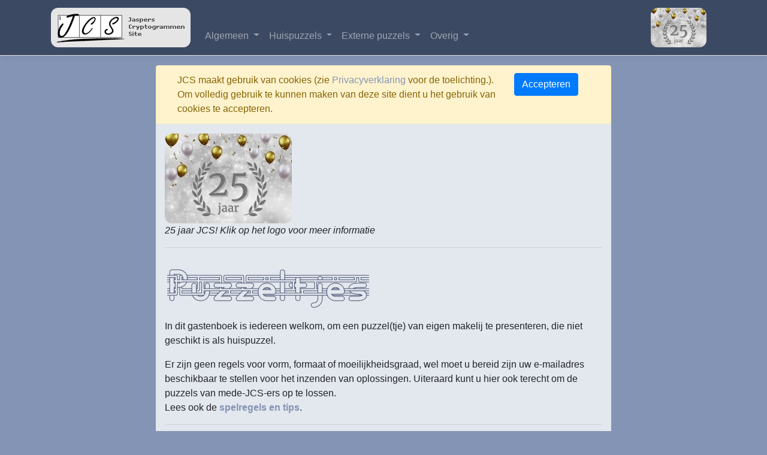

--- FILE ---
content_type: text/html; charset=utf-8
request_url: https://jasperscryptogrammensite.nl/Gastenboek/FilterGeneriekGastenboek?naam=puzzeltjes&onderwerpFilter=JZ232
body_size: 25647
content:
<!DOCTYPE html>
<html lang="nl-nl">
<head>
    <meta charset="utf-8" />
    <meta name="viewport" content="width=device-width, initial-scale=1.0" />
    <title>Puzzeltjes - JaspersCryptogrammenSite</title>
    <link rel="stylesheet" href="https://cdn.jsdelivr.net/npm/bootstrap@4.6.1/dist/css/bootstrap.min.css" integrity="sha384-zCbKRCUGaJDkqS1kPbPd7TveP5iyJE0EjAuZQTgFLD2ylzuqKfdKlfG/eSrtxUkn" crossorigin="anonymous">
    <link rel="stylesheet" href="/css/site.css" />
    <link rel="stylesheet" href="/css/menu.css" />
    <link rel="stylesheet" href="/css/index.css" />
    <link rel="stylesheet" href="/css/specials.css" />

    <link rel="apple-touch-icon" sizes="120x120" href="/apple-touch-icon.png">
    <link rel="icon" type="image/png" sizes="32x32" href="/favicon-32x32.png">
    <link rel="icon" type="image/png" sizes="16x16" href="/favicon-16x16.png">
    <link rel="manifest" href="/site.webmanifest">
    <link rel="mask-icon" href="/safari-pinned-tab.svg" color="#5bbad5">
    <meta name="msapplication-TileColor" content="#da532c">
    <meta name="theme-color" content="#ffffff">

        <!-- Fontawesome 6.4.2, 100kb bestand. mogelijk splitsen in losse delen -->
        <link href="/resources/css/all.min.css" rel="stylesheet">


    <script src="https://cdn.jsdelivr.net/npm/jquery@3.5.1/dist/jquery.slim.min.js" integrity="sha384-DfXdz2htPH0lsSSs5nCTpuj/zy4C+OGpamoFVy38MVBnE+IbbVYUew+OrCXaRkfj" crossorigin="anonymous"></script>
    <script defer src="https://cdn.jsdelivr.net/npm/bootstrap@4.6.1/dist/js/bootstrap.bundle.min.js" integrity="sha384-fQybjgWLrvvRgtW6bFlB7jaZrFsaBXjsOMm/tB9LTS58ONXgqbR9W8oWht/amnpF" crossorigin="anonymous"></script>

    <link href="https://cdn.jsdelivr.net/npm/select2@4.1.0-rc.0/dist/css/select2.min.css" rel="stylesheet" />
    <script defer src="https://cdn.jsdelivr.net/npm/select2@4.1.0-rc.0/dist/js/select2.min.js"></script>
    <script defer src="/js/site.js?v=4q1jwFhaPaZgr8WAUSrux6hAuh0XDg9kPS3xIVq36I0"></script>
    <script defer src="/js/menu.js?v=WZGX5q8F1QPXBkC9ri_RHAH9LFb8p4dIZS31UKMtjig"></script>
    <script defer>
        $(document).ready(function () {
            $("select").select2();
        });
    </script>

    <script type="text/javascript">!function(T,l,y){var S=T.location,k="script",D="instrumentationKey",C="ingestionendpoint",I="disableExceptionTracking",E="ai.device.",b="toLowerCase",w="crossOrigin",N="POST",e="appInsightsSDK",t=y.name||"appInsights";(y.name||T[e])&&(T[e]=t);var n=T[t]||function(d){var g=!1,f=!1,m={initialize:!0,queue:[],sv:"5",version:2,config:d};function v(e,t){var n={},a="Browser";return n[E+"id"]=a[b](),n[E+"type"]=a,n["ai.operation.name"]=S&&S.pathname||"_unknown_",n["ai.internal.sdkVersion"]="javascript:snippet_"+(m.sv||m.version),{time:function(){var e=new Date;function t(e){var t=""+e;return 1===t.length&&(t="0"+t),t}return e.getUTCFullYear()+"-"+t(1+e.getUTCMonth())+"-"+t(e.getUTCDate())+"T"+t(e.getUTCHours())+":"+t(e.getUTCMinutes())+":"+t(e.getUTCSeconds())+"."+((e.getUTCMilliseconds()/1e3).toFixed(3)+"").slice(2,5)+"Z"}(),iKey:e,name:"Microsoft.ApplicationInsights."+e.replace(/-/g,"")+"."+t,sampleRate:100,tags:n,data:{baseData:{ver:2}}}}var h=d.url||y.src;if(h){function a(e){var t,n,a,i,r,o,s,c,u,p,l;g=!0,m.queue=[],f||(f=!0,t=h,s=function(){var e={},t=d.connectionString;if(t)for(var n=t.split(";"),a=0;a<n.length;a++){var i=n[a].split("=");2===i.length&&(e[i[0][b]()]=i[1])}if(!e[C]){var r=e.endpointsuffix,o=r?e.location:null;e[C]="https://"+(o?o+".":"")+"dc."+(r||"services.visualstudio.com")}return e}(),c=s[D]||d[D]||"",u=s[C],p=u?u+"/v2/track":d.endpointUrl,(l=[]).push((n="SDK LOAD Failure: Failed to load Application Insights SDK script (See stack for details)",a=t,i=p,(o=(r=v(c,"Exception")).data).baseType="ExceptionData",o.baseData.exceptions=[{typeName:"SDKLoadFailed",message:n.replace(/\./g,"-"),hasFullStack:!1,stack:n+"\nSnippet failed to load ["+a+"] -- Telemetry is disabled\nHelp Link: https://go.microsoft.com/fwlink/?linkid=2128109\nHost: "+(S&&S.pathname||"_unknown_")+"\nEndpoint: "+i,parsedStack:[]}],r)),l.push(function(e,t,n,a){var i=v(c,"Message"),r=i.data;r.baseType="MessageData";var o=r.baseData;return o.message='AI (Internal): 99 message:"'+("SDK LOAD Failure: Failed to load Application Insights SDK script (See stack for details) ("+n+")").replace(/\"/g,"")+'"',o.properties={endpoint:a},i}(0,0,t,p)),function(e,t){if(JSON){var n=T.fetch;if(n&&!y.useXhr)n(t,{method:N,body:JSON.stringify(e),mode:"cors"});else if(XMLHttpRequest){var a=new XMLHttpRequest;a.open(N,t),a.setRequestHeader("Content-type","application/json"),a.send(JSON.stringify(e))}}}(l,p))}function i(e,t){f||setTimeout(function(){!t&&m.core||a()},500)}var e=function(){var n=l.createElement(k);n.src=h;var e=y[w];return!e&&""!==e||"undefined"==n[w]||(n[w]=e),n.onload=i,n.onerror=a,n.onreadystatechange=function(e,t){"loaded"!==n.readyState&&"complete"!==n.readyState||i(0,t)},n}();y.ld<0?l.getElementsByTagName("head")[0].appendChild(e):setTimeout(function(){l.getElementsByTagName(k)[0].parentNode.appendChild(e)},y.ld||0)}try{m.cookie=l.cookie}catch(p){}function t(e){for(;e.length;)!function(t){m[t]=function(){var e=arguments;g||m.queue.push(function(){m[t].apply(m,e)})}}(e.pop())}var n="track",r="TrackPage",o="TrackEvent";t([n+"Event",n+"PageView",n+"Exception",n+"Trace",n+"DependencyData",n+"Metric",n+"PageViewPerformance","start"+r,"stop"+r,"start"+o,"stop"+o,"addTelemetryInitializer","setAuthenticatedUserContext","clearAuthenticatedUserContext","flush"]),m.SeverityLevel={Verbose:0,Information:1,Warning:2,Error:3,Critical:4};var s=(d.extensionConfig||{}).ApplicationInsightsAnalytics||{};if(!0!==d[I]&&!0!==s[I]){var c="onerror";t(["_"+c]);var u=T[c];T[c]=function(e,t,n,a,i){var r=u&&u(e,t,n,a,i);return!0!==r&&m["_"+c]({message:e,url:t,lineNumber:n,columnNumber:a,error:i}),r},d.autoExceptionInstrumented=!0}return m}(y.cfg);function a(){y.onInit&&y.onInit(n)}(T[t]=n).queue&&0===n.queue.length?(n.queue.push(a),n.trackPageView({})):a()}(window,document,{
src: "https://js.monitor.azure.com/scripts/b/ai.2.min.js", // The SDK URL Source
crossOrigin: "anonymous", 
cfg: { // Application Insights Configuration
    connectionString: 'InstrumentationKey=ff64c48a-a6e7-4cb4-b7d0-841fdce8f179;IngestionEndpoint=https://westeurope-3.in.applicationinsights.azure.com/;LiveEndpoint=https://westeurope.livediagnostics.monitor.azure.com/;ApplicationId=fdabb5c1-5b17-4927-bb43-9b53a6fdb355'
}});</script>
</head>
<body>
    <header>
        <nav class="navbar navbar-expand-sm navbar-toggleable-sm border-bottom box-shadow mb-3 navbar-dark">
            <div class="container">
                <a class="navbar-brand" href="/"><img class="jcs-logo" src="/resources/images/logo.gif" width="233" height="66"></a>
                <button class="navbar-toggler" type="button" data-toggle="collapse" data-target=".navbar-collapse" aria-controls="navbarSupportedContent"
                        aria-expanded="false" aria-label="Toggle navigation">
                    <span class="navbar-toggler-icon"></span>
                </button>
                <div class="navbar-collapse collapse d-sm-inline-flex flex-sm-row-reverse">
                    
<ul class="navbar-nav flex-grow-1">
    <li class="nav-item dropdown">
        <a href="#" class="nav-link dropdown-toggle" id="navbarDropdownMenuLink" data-toggle="dropdown" aria-haspopup="true" aria-expanded="false">
            Algemeen
        </a>

        <ul class="dropdown-menu" aria-labelledby="navbarDropdownMenuLink">
            <li><a class="dropdown-item" href="/Info/WieZijnWij">Wie zijn wij?</a></li>
            <li><a class="dropdown-item" href="/Info/WatDoenWij">Wat doen wij?</a></li>
            <li><a class="dropdown-item" href="/Info/SeizoenIntroductie">Seizoensintroductie</a></li>
            <li><a class="dropdown-item" href="/Info/Collecte">JCS Collecte</a></li>
            <li><a class="dropdown-item" href="/Info/Contact">Contact</a></li>

            <li class="dropdown-divider"></li>
            <li><a class="dropdown-item" href="/gb/ag">Algemeen Gastenboek</a></li>
            <li><a class="dropdown-item" href="/gb/problemen">Problemen &amp; Oplossingen</a></li>
            <li><a class="dropdown-item" href="/Prijswinnaars">JCS-ers in de prijzen</a></li>
            <li class="dropdown-divider"></li>

            <li><a class="dropdown-item" href="/Info/Huisregels">Huisregels Gastenboekgebruik</a></li>
            <li><a class="dropdown-item" href="/Info/VeelgesteldeVragen">Veelgestelde vragen</a></li>
            <li><a class="dropdown-item" href="/Home/Privacy">Privacyverklaring</a></li>
            <li class="dropdown-divider"></li>
            
    <li><a class="dropdown-item" href="/Identity/Profiel/Register">Nieuwe gebruiker</a></li>
    <li><a class="dropdown-item" href="/Identity/Profiel/Login?returnUrl=%2FGastenboek%2FFilterGeneriekGastenboek%3Fnaam%3Dpuzzeltjes%26onderwerpFilter%3DJZ232">Inloggen</a></li>


        </ul>
    </li>

    <li class="nav-item dropdown">
        <a href="#" class="nav-link dropdown-toggle" id="navbarDropdownMenuLink" data-toggle="dropdown" aria-haspopup="true" aria-expanded="false">
            Huispuzzels
        </a>
        <ul class="dropdown-menu" aria-labelledby="navbarDropdownMenuLink">
                <li><a class="dropdown-item" href="/Puzzels/View/4990">Zoeksnor Groepen</a></li>
                <li><a class="dropdown-item" href="/Puzzels/View/4989">Jaspers King William&#x27;s Test 2025 - VWO</a></li>
                <li><a class="dropdown-item" href="/Puzzels/View/4988">Eclectogram 63</a></li>
                <li><a class="dropdown-item" href="/Puzzels/View/4972">Caesarogram 92</a></li>
                <li><a class="dropdown-item" href="/Puzzels/View/4969">Albionogram 42</a></li>
                <li><a class="dropdown-item" href="/Puzzels/View/4954">Myopogram 240</a></li>
                <li><a class="dropdown-item" href="/Puzzels/View/4953">Jurigram 50</a></li>
                <li><a class="dropdown-item" href="/Puzzels/View/4944">Jubilogram 11 - 25 jaar JCS</a></li>
            <li class="dropdown-divider" />
            <li><a class="dropdown-item" href="/gb/puzzeltjes">Puzzeltjes</a></li>
            <li><a class="dropdown-item" href="/gb/jkwtvof">JKWT VOF</a></li>
            <li class="dropdown-divider" />

            <li><a class="dropdown-item" href="/Rooster">Puzzelrooster</a></li>
            <li><a class="dropdown-item" href="/Puzzels/Archief">Puzzelarchief</a></li>

        </ul>
    </li>

    <li class="nav-item dropdown">
        <a href="#" class="nav-link dropdown-toggle" id="navbarDropdownMenuLink" data-toggle="dropdown" aria-haspopup="true" aria-expanded="false">
            Externe puzzels
        </a>
        <ul class="dropdown-menu" aria-labelledby="navbarDropdownMenuLink">
            <li>
                <span class="dropdown-header">Uit kranten en tijdschriften</span>

            </li>
                <li><a class="dropdown-item" href="/Puzzels/View/4981">Steenhuis Themapuzzel 15-01-2026</a></li>
                <li><a class="dropdown-item" href="/Puzzels/View/4980">VPRO 2026-03</a></li>
                <li><a class="dropdown-item" href="/Puzzels/View/4978">Volkskrant Woordgraptogram 12-01-2026</a></li>
                <li><a class="dropdown-item" href="/Puzzels/View/4983">Algemeen Dagblad 10-01-2026</a></li>
                <li><a class="dropdown-item" href="/Puzzels/View/4986">Trouw 10-01-2026</a></li>
                <li><a class="dropdown-item" href="/Puzzels/View/4985">Leeuwarder Courant 1525</a></li>
                <li><a class="dropdown-item" href="/Puzzels/View/4984">Dagblad van het Noorden 1785</a></li>
                <li><a class="dropdown-item" href="/Puzzels/View/4982">Parool 10-01-2026</a></li>
                <li><a class="dropdown-item" href="/Puzzels/View/4987">De Limburger 10-01-2026</a></li>
                <li><a class="dropdown-item" href="/Puzzels/View/4974">NRC Scrypto 10-01-2026</a></li>
                <li><a class="dropdown-item" href="/Puzzels/View/4979">Telegraaf 10-01-2026</a></li>
                <li><a class="dropdown-item" href="/Puzzels/View/4976">Volkskrant Cryptogram 10-01-2026</a></li>
                <li><a class="dropdown-item" href="/Puzzels/View/4975">Steenhuis Gezocht 10-01-2026</a></li>
                <li><a class="dropdown-item" href="/Puzzels/View/4977">Volkskrant Weekpuzzel 10-01-2026</a></li>
            <li class="dropdown-divider" />
            <li><a class="dropdown-item" href="/gb/vraagenaanbod">Vraag en Aanbod</a></li>
            <li><a class="dropdown-item" href="/Puzzels/ArchiefExtern">Puzzelarchief</a></li>

        </ul>
    </li>

    <li class="nav-item dropdown">
        <a href="#" class="nav-link dropdown-toggle" id="navbarDropdownMenuLink" data-toggle="dropdown" aria-haspopup="true" aria-expanded="false">
            Overig
        </a>
        <ul class="dropdown-menu" aria-labelledby="navbarDropdownMenuLink">

            <li><a class="dropdown-item" href="/gb/leestafel">Aan de leestafel</a></li>

            <li class="dropdown-divider"></li>
            <li><a class="dropdown-item" href="/gb/tiepvouwtjes">Tiepvouwtjes</a></li>
            <li><a class="dropdown-item" href="/gb/nomenEstOmen">Nomen est Omen</a></li>


            <li class="dropdown-divider"></li>
            <li><a class="dropdown-item" href="/Info/BuitenJCS">Overige interessante links</a></li>
        </ul>
    </li>
</ul>



                </div>
                <a class="navbar-brand" href="/Info/JCS25"><img class="jcs-logo" src="/uploads/Afbeelding1_f204.jpg" height="66"></a>
            </div>
        </nav>
    </header>
    <div class="container">

        <div class="row">
            <div class="container col-sm-12 col-xl-8 col-lg-10 pagina-style">
                

    <div id="cookieConsent" class="alert alert-warning alert-dismissible fade show row" role="alert">
        <div class="col-md-10">JCS maakt gebruik van cookies (zie <a href="/Home/Privacy">Privacyverklaring</a> voor de toelichting.). Om volledig gebruik te kunnen maken van deze site dient u het gebruik van cookies te accepteren.</div>
        <div class="col-md-2">
            <button class="btn btn-primary" data-dismiss="alert" data-cookie-string=".AspNet.Consent=yes; expires=Fri, 15 Jan 2027 04:37:16 GMT; path=/; secure; samesite=none">
                <span aria-hidden="true">Accepteren</span>
            </button>
        </div>
    </div>
    <script>
        (function () {
            var button = document.querySelector("#cookieConsent button[data-cookie-string]");
            button.addEventListener("click", function (event) {
                document.cookie = button.dataset.cookieString;
            }, false);
        })();
    </script>

                <main role="main" class="pb-3">

                    

    <a href="/Info/JCS25"><img class="jcs-logo" src="https://www.jasperscryptogrammensite.nl/uploads/Afbeelding1_f204.jpg" height="150"></a>
    <div><i>25 jaar JCS! Klik op het logo voor meer informatie</i></div>
    <hr />
    <div class="row">
        <div class="col">
            <img src="/logos/puzzeltjes_d579.gif" style="margin-top: 1rem; margin-bottom: 1rem;" class="img-fluid" border="0" />
        </div>
    </div>
<p>In dit gastenboek is iedereen welkom, om een puzzel(tje) van eigen makelij te presenteren, die niet geschikt is als huispuzzel.</p>
<p>Er zijn geen regels voor vorm, formaat of moeilijkheidsgraad, wel moet u bereid zijn uw e-mailadres beschikbaar te stellen voor het inzenden van oplossingen. Uiteraard kunt u hier ook terecht om de puzzels van mede-JCS-ers op te lossen.<br />
Lees ook de <strong><a href="/uploads/Spelregels%20nieuw_7e2f.pdf">spelregels en tips</a></strong>.</p>
<hr />
<div class="row">
        <div class="col">
            <button class="btn btn-primary" type="button" data-toggle="collapse" data-target="#berichtToevoegen" aria-expanded="false" aria-controls="collapseExample">
                Plaats bericht
            </button>
        </div>
        <div class="dropdown col-auto">
            <a class="btn btn-primary dropdown-toggle" href="#" role="button" id="dropdownMenuLink" data-toggle="dropdown" aria-haspopup="true" aria-expanded="false">
                Filter op omschrijving
            </a>

            <div class="dropdown-menu zoek-dropdown" aria-labelledby="dropdownMenuLink" id="omschrijvingLijst">
                <input type="text" placeholder="Zoek.." id="omschrijvingInput" onkeyup="filterOmschrijvingFunction()">
                    <a class="dropdown-item zoek-verwijder-item" href="/Gastenboek/FilterGeneriekGastenboek?naam=puzzeltjes">Verwijder Filter</a>
                        <a class="dropdown-item" href="/Gastenboek/FilterGeneriekGastenboek?naam=puzzeltjes"></a>
                        <a class="dropdown-item" href="/Gastenboek/FilterGeneriekGastenboek?naam=puzzeltjes&amp;omschrijvingFilter=H">H</a>
                        <a class="dropdown-item" href="/Gastenboek/FilterGeneriekGastenboek?naam=puzzeltjes&amp;omschrijvingFilter=O">O</a>
                        <a class="dropdown-item" href="/Gastenboek/FilterGeneriekGastenboek?naam=puzzeltjes&amp;omschrijvingFilter=P">P</a>
                        <a class="dropdown-item" href="/Gastenboek/FilterGeneriekGastenboek?naam=puzzeltjes&amp;omschrijvingFilter=S">S</a>
                        <a class="dropdown-item" href="/Gastenboek/FilterGeneriekGastenboek?naam=puzzeltjes&amp;omschrijvingFilter=XX">XX</a>
            </div>
        </div>
        <div class="dropdown col-auto">
            <a class="btn btn-primary dropdown-toggle" href="#" role="button" id="dropdownMenuLink" data-toggle="dropdown" aria-haspopup="true" aria-expanded="false">
                Filter op puzzelcode
            </a>

            <div class="dropdown-menu zoek-dropdown" aria-labelledby="dropdownMenuLink" id="onderwerpLijst">
                <input type="text" placeholder="Zoek.." id="onderwerpInput" onkeyup="filterOnderwerpFunction()">
                    <a class="dropdown-item zoek-verwijder-item" href="/Gastenboek/FilterGeneriekGastenboek?naam=puzzeltjes">Verwijder Filter</a>
                        <a class="dropdown-item" href="/Gastenboek/FilterGeneriekGastenboek?naam=puzzeltjes"></a>
                        <a class="dropdown-item" href="/Gastenboek/FilterGeneriekGastenboek?naam=puzzeltjes&amp;onderwerpFilter=65.000">65.000</a>
                        <a class="dropdown-item" href="/Gastenboek/FilterGeneriekGastenboek?naam=puzzeltjes&amp;onderwerpFilter=70.000">70.000</a>
                        <a class="dropdown-item" href="/Gastenboek/FilterGeneriekGastenboek?naam=puzzeltjes&amp;onderwerpFilter=500">500</a>
                        <a class="dropdown-item" href="/Gastenboek/FilterGeneriekGastenboek?naam=puzzeltjes&amp;onderwerpFilter=1000">1000</a>
                        <a class="dropdown-item" href="/Gastenboek/FilterGeneriekGastenboek?naam=puzzeltjes&amp;onderwerpFilter=1500">1500</a>
                        <a class="dropdown-item" href="/Gastenboek/FilterGeneriekGastenboek?naam=puzzeltjes&amp;onderwerpFilter=AD%C3%88LE">AD&#xC8;LE</a>
                        <a class="dropdown-item" href="/Gastenboek/FilterGeneriekGastenboek?naam=puzzeltjes&amp;onderwerpFilter=ALIE">ALIE</a>
                        <a class="dropdown-item" href="/Gastenboek/FilterGeneriekGastenboek?naam=puzzeltjes&amp;onderwerpFilter=APRIL%202021">APRIL 2021</a>
                        <a class="dropdown-item" href="/Gastenboek/FilterGeneriekGastenboek?naam=puzzeltjes&amp;onderwerpFilter=APRIL%202022">APRIL 2022</a>
                        <a class="dropdown-item" href="/Gastenboek/FilterGeneriekGastenboek?naam=puzzeltjes&amp;onderwerpFilter=APRIL%202023">APRIL 2023</a>
                        <a class="dropdown-item" href="/Gastenboek/FilterGeneriekGastenboek?naam=puzzeltjes&amp;onderwerpFilter=APRIL%202024">APRIL 2024</a>
                        <a class="dropdown-item" href="/Gastenboek/FilterGeneriekGastenboek?naam=puzzeltjes&amp;onderwerpFilter=APRIL%202025">APRIL 2025</a>
                        <a class="dropdown-item" href="/Gastenboek/FilterGeneriekGastenboek?naam=puzzeltjes&amp;onderwerpFilter=AUGUSTUS%202021">AUGUSTUS 2021</a>
                        <a class="dropdown-item" href="/Gastenboek/FilterGeneriekGastenboek?naam=puzzeltjes&amp;onderwerpFilter=AUGUSTUS%202022">AUGUSTUS 2022</a>
                        <a class="dropdown-item" href="/Gastenboek/FilterGeneriekGastenboek?naam=puzzeltjes&amp;onderwerpFilter=AUGUSTUS%202023">AUGUSTUS 2023</a>
                        <a class="dropdown-item" href="/Gastenboek/FilterGeneriekGastenboek?naam=puzzeltjes&amp;onderwerpFilter=AUGUSTUS%202024">AUGUSTUS 2024</a>
                        <a class="dropdown-item" href="/Gastenboek/FilterGeneriekGastenboek?naam=puzzeltjes&amp;onderwerpFilter=AUGUSTUS%202025">AUGUSTUS 2025</a>
                        <a class="dropdown-item" href="/Gastenboek/FilterGeneriekGastenboek?naam=puzzeltjes&amp;onderwerpFilter=BERT">BERT</a>
                        <a class="dropdown-item" href="/Gastenboek/FilterGeneriekGastenboek?naam=puzzeltjes&amp;onderwerpFilter=CLEMENS">CLEMENS</a>
                        <a class="dropdown-item" href="/Gastenboek/FilterGeneriekGastenboek?naam=puzzeltjes&amp;onderwerpFilter=CORRIE">CORRIE</a>
                        <a class="dropdown-item" href="/Gastenboek/FilterGeneriekGastenboek?naam=puzzeltjes&amp;onderwerpFilter=DAN">DAN</a>
                        <a class="dropdown-item" href="/Gastenboek/FilterGeneriekGastenboek?naam=puzzeltjes&amp;onderwerpFilter=DANK">DANK</a>
                        <a class="dropdown-item" href="/Gastenboek/FilterGeneriekGastenboek?naam=puzzeltjes&amp;onderwerpFilter=DECEMBER%202020">DECEMBER 2020</a>
                        <a class="dropdown-item" href="/Gastenboek/FilterGeneriekGastenboek?naam=puzzeltjes&amp;onderwerpFilter=DECEMBER%202021">DECEMBER 2021</a>
                        <a class="dropdown-item" href="/Gastenboek/FilterGeneriekGastenboek?naam=puzzeltjes&amp;onderwerpFilter=DECEMBER%202022">DECEMBER 2022</a>
                        <a class="dropdown-item" href="/Gastenboek/FilterGeneriekGastenboek?naam=puzzeltjes&amp;onderwerpFilter=DECEMBER%202023">DECEMBER 2023</a>
                        <a class="dropdown-item" href="/Gastenboek/FilterGeneriekGastenboek?naam=puzzeltjes&amp;onderwerpFilter=DECEMBER%202024">DECEMBER 2024</a>
                        <a class="dropdown-item" href="/Gastenboek/FilterGeneriekGastenboek?naam=puzzeltjes&amp;onderwerpFilter=DOUWIEN">DOUWIEN</a>
                        <a class="dropdown-item" href="/Gastenboek/FilterGeneriekGastenboek?naam=puzzeltjes&amp;onderwerpFilter=DP17">DP17</a>
                        <a class="dropdown-item" href="/Gastenboek/FilterGeneriekGastenboek?naam=puzzeltjes&amp;onderwerpFilter=DP18">DP18</a>
                        <a class="dropdown-item" href="/Gastenboek/FilterGeneriekGastenboek?naam=puzzeltjes&amp;onderwerpFilter=DP19">DP19</a>
                        <a class="dropdown-item" href="/Gastenboek/FilterGeneriekGastenboek?naam=puzzeltjes&amp;onderwerpFilter=DR.%20DENKER">DR. DENKER</a>
                        <a class="dropdown-item" href="/Gastenboek/FilterGeneriekGastenboek?naam=puzzeltjes&amp;onderwerpFilter=DUO%20CRYPTO">DUO CRYPTO</a>
                        <a class="dropdown-item" href="/Gastenboek/FilterGeneriekGastenboek?naam=puzzeltjes&amp;onderwerpFilter=DUO%20CRYPTO%202">DUO CRYPTO 2</a>
                        <a class="dropdown-item" href="/Gastenboek/FilterGeneriekGastenboek?naam=puzzeltjes&amp;onderwerpFilter=DUO%20CRYPTO%203">DUO CRYPTO 3</a>
                        <a class="dropdown-item" href="/Gastenboek/FilterGeneriekGastenboek?naam=puzzeltjes&amp;onderwerpFilter=DUO%20CRYPTO%204">DUO CRYPTO 4</a>
                        <a class="dropdown-item" href="/Gastenboek/FilterGeneriekGastenboek?naam=puzzeltjes&amp;onderwerpFilter=DUO%20CRYPTO%205">DUO CRYPTO 5</a>
                        <a class="dropdown-item" href="/Gastenboek/FilterGeneriekGastenboek?naam=puzzeltjes&amp;onderwerpFilter=DUO%20CRYPTO%206">DUO CRYPTO 6</a>
                        <a class="dropdown-item" href="/Gastenboek/FilterGeneriekGastenboek?naam=puzzeltjes&amp;onderwerpFilter=DUO%20CRYPTO%207">DUO CRYPTO 7</a>
                        <a class="dropdown-item" href="/Gastenboek/FilterGeneriekGastenboek?naam=puzzeltjes&amp;onderwerpFilter=DUO%20CRYPTO%208">DUO CRYPTO 8</a>
                        <a class="dropdown-item" href="/Gastenboek/FilterGeneriekGastenboek?naam=puzzeltjes&amp;onderwerpFilter=EGBERT">EGBERT</a>
                        <a class="dropdown-item" href="/Gastenboek/FilterGeneriekGastenboek?naam=puzzeltjes&amp;onderwerpFilter=ELS%20BOUTHOORN">ELS BOUTHOORN</a>
                        <a class="dropdown-item" href="/Gastenboek/FilterGeneriekGastenboek?naam=puzzeltjes&amp;onderwerpFilter=EMMA">EMMA</a>
                        <a class="dropdown-item" href="/Gastenboek/FilterGeneriekGastenboek?naam=puzzeltjes&amp;onderwerpFilter=ERNEST">ERNEST</a>
                        <a class="dropdown-item" href="/Gastenboek/FilterGeneriekGastenboek?naam=puzzeltjes&amp;onderwerpFilter=FEBRUARI%202021">FEBRUARI 2021</a>
                        <a class="dropdown-item" href="/Gastenboek/FilterGeneriekGastenboek?naam=puzzeltjes&amp;onderwerpFilter=FEBRUARI%202022">FEBRUARI 2022</a>
                        <a class="dropdown-item" href="/Gastenboek/FilterGeneriekGastenboek?naam=puzzeltjes&amp;onderwerpFilter=FEBRUARI%202023">FEBRUARI 2023</a>
                        <a class="dropdown-item" href="/Gastenboek/FilterGeneriekGastenboek?naam=puzzeltjes&amp;onderwerpFilter=FEBRUARI%202024">FEBRUARI 2024</a>
                        <a class="dropdown-item" href="/Gastenboek/FilterGeneriekGastenboek?naam=puzzeltjes&amp;onderwerpFilter=FEBRUARI%202025">FEBRUARI 2025</a>
                        <a class="dropdown-item" href="/Gastenboek/FilterGeneriekGastenboek?naam=puzzeltjes&amp;onderwerpFilter=FLIN">FLIN</a>
                        <a class="dropdown-item" href="/Gastenboek/FilterGeneriekGastenboek?naam=puzzeltjes&amp;onderwerpFilter=FLIN%20HERFST">FLIN HERFST</a>
                        <a class="dropdown-item" href="/Gastenboek/FilterGeneriekGastenboek?naam=puzzeltjes&amp;onderwerpFilter=FW163">FW163</a>
                        <a class="dropdown-item" href="/Gastenboek/FilterGeneriekGastenboek?naam=puzzeltjes&amp;onderwerpFilter=FW164">FW164</a>
                        <a class="dropdown-item" href="/Gastenboek/FilterGeneriekGastenboek?naam=puzzeltjes&amp;onderwerpFilter=FW165">FW165</a>
                        <a class="dropdown-item" href="/Gastenboek/FilterGeneriekGastenboek?naam=puzzeltjes&amp;onderwerpFilter=FW166">FW166</a>
                        <a class="dropdown-item" href="/Gastenboek/FilterGeneriekGastenboek?naam=puzzeltjes&amp;onderwerpFilter=FW167">FW167</a>
                        <a class="dropdown-item" href="/Gastenboek/FilterGeneriekGastenboek?naam=puzzeltjes&amp;onderwerpFilter=FW168">FW168</a>
                        <a class="dropdown-item" href="/Gastenboek/FilterGeneriekGastenboek?naam=puzzeltjes&amp;onderwerpFilter=FW169">FW169</a>
                        <a class="dropdown-item" href="/Gastenboek/FilterGeneriekGastenboek?naam=puzzeltjes&amp;onderwerpFilter=FW170">FW170</a>
                        <a class="dropdown-item" href="/Gastenboek/FilterGeneriekGastenboek?naam=puzzeltjes&amp;onderwerpFilter=FW171">FW171</a>
                        <a class="dropdown-item" href="/Gastenboek/FilterGeneriekGastenboek?naam=puzzeltjes&amp;onderwerpFilter=GEMMA%20EN%20LEX">GEMMA EN LEX</a>
                        <a class="dropdown-item" href="/Gastenboek/FilterGeneriekGastenboek?naam=puzzeltjes&amp;onderwerpFilter=GER">GER</a>
                        <a class="dropdown-item" href="/Gastenboek/FilterGeneriekGastenboek?naam=puzzeltjes&amp;onderwerpFilter=GERDA">GERDA</a>
                        <a class="dropdown-item" href="/Gastenboek/FilterGeneriekGastenboek?naam=puzzeltjes&amp;onderwerpFilter=GHEERT">GHEERT</a>
                        <a class="dropdown-item" href="/Gastenboek/FilterGeneriekGastenboek?naam=puzzeltjes&amp;onderwerpFilter=GIRO">GIRO</a>
                        <a class="dropdown-item" href="/Gastenboek/FilterGeneriekGastenboek?naam=puzzeltjes&amp;onderwerpFilter=GZ30">GZ30</a>
                        <a class="dropdown-item" href="/Gastenboek/FilterGeneriekGastenboek?naam=puzzeltjes&amp;onderwerpFilter=GZ31">GZ31</a>
                        <a class="dropdown-item" href="/Gastenboek/FilterGeneriekGastenboek?naam=puzzeltjes&amp;onderwerpFilter=GZ32">GZ32</a>
                        <a class="dropdown-item" href="/Gastenboek/FilterGeneriekGastenboek?naam=puzzeltjes&amp;onderwerpFilter=GZ33">GZ33</a>
                        <a class="dropdown-item" href="/Gastenboek/FilterGeneriekGastenboek?naam=puzzeltjes&amp;onderwerpFilter=GZ34">GZ34</a>
                        <a class="dropdown-item" href="/Gastenboek/FilterGeneriekGastenboek?naam=puzzeltjes&amp;onderwerpFilter=GZ35">GZ35</a>
                        <a class="dropdown-item" href="/Gastenboek/FilterGeneriekGastenboek?naam=puzzeltjes&amp;onderwerpFilter=GZ36">GZ36</a>
                        <a class="dropdown-item" href="/Gastenboek/FilterGeneriekGastenboek?naam=puzzeltjes&amp;onderwerpFilter=GZ37">GZ37</a>
                        <a class="dropdown-item" href="/Gastenboek/FilterGeneriekGastenboek?naam=puzzeltjes&amp;onderwerpFilter=GZ38">GZ38</a>
                        <a class="dropdown-item" href="/Gastenboek/FilterGeneriekGastenboek?naam=puzzeltjes&amp;onderwerpFilter=GZ39">GZ39</a>
                        <a class="dropdown-item" href="/Gastenboek/FilterGeneriekGastenboek?naam=puzzeltjes&amp;onderwerpFilter=GZ40">GZ40</a>
                        <a class="dropdown-item" href="/Gastenboek/FilterGeneriekGastenboek?naam=puzzeltjes&amp;onderwerpFilter=GZ41">GZ41</a>
                        <a class="dropdown-item" href="/Gastenboek/FilterGeneriekGastenboek?naam=puzzeltjes&amp;onderwerpFilter=GZ42">GZ42</a>
                        <a class="dropdown-item" href="/Gastenboek/FilterGeneriekGastenboek?naam=puzzeltjes&amp;onderwerpFilter=GZ43">GZ43</a>
                        <a class="dropdown-item" href="/Gastenboek/FilterGeneriekGastenboek?naam=puzzeltjes&amp;onderwerpFilter=GZ44">GZ44</a>
                        <a class="dropdown-item" href="/Gastenboek/FilterGeneriekGastenboek?naam=puzzeltjes&amp;onderwerpFilter=GZ45">GZ45</a>
                        <a class="dropdown-item" href="/Gastenboek/FilterGeneriekGastenboek?naam=puzzeltjes&amp;onderwerpFilter=GZ46">GZ46</a>
                        <a class="dropdown-item" href="/Gastenboek/FilterGeneriekGastenboek?naam=puzzeltjes&amp;onderwerpFilter=GZ47">GZ47</a>
                        <a class="dropdown-item" href="/Gastenboek/FilterGeneriekGastenboek?naam=puzzeltjes&amp;onderwerpFilter=GZ48">GZ48</a>
                        <a class="dropdown-item" href="/Gastenboek/FilterGeneriekGastenboek?naam=puzzeltjes&amp;onderwerpFilter=GZ49">GZ49</a>
                        <a class="dropdown-item" href="/Gastenboek/FilterGeneriekGastenboek?naam=puzzeltjes&amp;onderwerpFilter=GZ50">GZ50</a>
                        <a class="dropdown-item" href="/Gastenboek/FilterGeneriekGastenboek?naam=puzzeltjes&amp;onderwerpFilter=GZ51">GZ51</a>
                        <a class="dropdown-item" href="/Gastenboek/FilterGeneriekGastenboek?naam=puzzeltjes&amp;onderwerpFilter=GZ52">GZ52</a>
                        <a class="dropdown-item" href="/Gastenboek/FilterGeneriekGastenboek?naam=puzzeltjes&amp;onderwerpFilter=GZ53">GZ53</a>
                        <a class="dropdown-item" href="/Gastenboek/FilterGeneriekGastenboek?naam=puzzeltjes&amp;onderwerpFilter=GZ54">GZ54</a>
                        <a class="dropdown-item" href="/Gastenboek/FilterGeneriekGastenboek?naam=puzzeltjes&amp;onderwerpFilter=GZ55">GZ55</a>
                        <a class="dropdown-item" href="/Gastenboek/FilterGeneriekGastenboek?naam=puzzeltjes&amp;onderwerpFilter=GZ56">GZ56</a>
                        <a class="dropdown-item" href="/Gastenboek/FilterGeneriekGastenboek?naam=puzzeltjes&amp;onderwerpFilter=GZ57">GZ57</a>
                        <a class="dropdown-item" href="/Gastenboek/FilterGeneriekGastenboek?naam=puzzeltjes&amp;onderwerpFilter=GZ58">GZ58</a>
                        <a class="dropdown-item" href="/Gastenboek/FilterGeneriekGastenboek?naam=puzzeltjes&amp;onderwerpFilter=GZ59">GZ59</a>
                        <a class="dropdown-item" href="/Gastenboek/FilterGeneriekGastenboek?naam=puzzeltjes&amp;onderwerpFilter=GZ60">GZ60</a>
                        <a class="dropdown-item" href="/Gastenboek/FilterGeneriekGastenboek?naam=puzzeltjes&amp;onderwerpFilter=GZ61">GZ61</a>
                        <a class="dropdown-item" href="/Gastenboek/FilterGeneriekGastenboek?naam=puzzeltjes&amp;onderwerpFilter=GZ62">GZ62</a>
                        <a class="dropdown-item" href="/Gastenboek/FilterGeneriekGastenboek?naam=puzzeltjes&amp;onderwerpFilter=GZ63">GZ63</a>
                        <a class="dropdown-item" href="/Gastenboek/FilterGeneriekGastenboek?naam=puzzeltjes&amp;onderwerpFilter=GZ64">GZ64</a>
                        <a class="dropdown-item" href="/Gastenboek/FilterGeneriekGastenboek?naam=puzzeltjes&amp;onderwerpFilter=GZ65">GZ65</a>
                        <a class="dropdown-item" href="/Gastenboek/FilterGeneriekGastenboek?naam=puzzeltjes&amp;onderwerpFilter=GZ66">GZ66</a>
                        <a class="dropdown-item" href="/Gastenboek/FilterGeneriekGastenboek?naam=puzzeltjes&amp;onderwerpFilter=GZ67">GZ67</a>
                        <a class="dropdown-item" href="/Gastenboek/FilterGeneriekGastenboek?naam=puzzeltjes&amp;onderwerpFilter=GZ68">GZ68</a>
                        <a class="dropdown-item" href="/Gastenboek/FilterGeneriekGastenboek?naam=puzzeltjes&amp;onderwerpFilter=GZ69">GZ69</a>
                        <a class="dropdown-item" href="/Gastenboek/FilterGeneriekGastenboek?naam=puzzeltjes&amp;onderwerpFilter=GZ70">GZ70</a>
                        <a class="dropdown-item" href="/Gastenboek/FilterGeneriekGastenboek?naam=puzzeltjes&amp;onderwerpFilter=GZ71">GZ71</a>
                        <a class="dropdown-item" href="/Gastenboek/FilterGeneriekGastenboek?naam=puzzeltjes&amp;onderwerpFilter=GZ72">GZ72</a>
                        <a class="dropdown-item" href="/Gastenboek/FilterGeneriekGastenboek?naam=puzzeltjes&amp;onderwerpFilter=GZ73">GZ73</a>
                        <a class="dropdown-item" href="/Gastenboek/FilterGeneriekGastenboek?naam=puzzeltjes&amp;onderwerpFilter=GZ74">GZ74</a>
                        <a class="dropdown-item" href="/Gastenboek/FilterGeneriekGastenboek?naam=puzzeltjes&amp;onderwerpFilter=GZ75">GZ75</a>
                        <a class="dropdown-item" href="/Gastenboek/FilterGeneriekGastenboek?naam=puzzeltjes&amp;onderwerpFilter=GZ76">GZ76</a>
                        <a class="dropdown-item" href="/Gastenboek/FilterGeneriekGastenboek?naam=puzzeltjes&amp;onderwerpFilter=GZ77">GZ77</a>
                        <a class="dropdown-item" href="/Gastenboek/FilterGeneriekGastenboek?naam=puzzeltjes&amp;onderwerpFilter=GZ78">GZ78</a>
                        <a class="dropdown-item" href="/Gastenboek/FilterGeneriekGastenboek?naam=puzzeltjes&amp;onderwerpFilter=GZ79">GZ79</a>
                        <a class="dropdown-item" href="/Gastenboek/FilterGeneriekGastenboek?naam=puzzeltjes&amp;onderwerpFilter=GZ80">GZ80</a>
                        <a class="dropdown-item" href="/Gastenboek/FilterGeneriekGastenboek?naam=puzzeltjes&amp;onderwerpFilter=GZ81">GZ81</a>
                        <a class="dropdown-item" href="/Gastenboek/FilterGeneriekGastenboek?naam=puzzeltjes&amp;onderwerpFilter=GZ82">GZ82</a>
                        <a class="dropdown-item" href="/Gastenboek/FilterGeneriekGastenboek?naam=puzzeltjes&amp;onderwerpFilter=GZ83">GZ83</a>
                        <a class="dropdown-item" href="/Gastenboek/FilterGeneriekGastenboek?naam=puzzeltjes&amp;onderwerpFilter=GZ84">GZ84</a>
                        <a class="dropdown-item" href="/Gastenboek/FilterGeneriekGastenboek?naam=puzzeltjes&amp;onderwerpFilter=GZ85">GZ85</a>
                        <a class="dropdown-item" href="/Gastenboek/FilterGeneriekGastenboek?naam=puzzeltjes&amp;onderwerpFilter=GZ86">GZ86</a>
                        <a class="dropdown-item" href="/Gastenboek/FilterGeneriekGastenboek?naam=puzzeltjes&amp;onderwerpFilter=GZ87">GZ87</a>
                        <a class="dropdown-item" href="/Gastenboek/FilterGeneriekGastenboek?naam=puzzeltjes&amp;onderwerpFilter=GZ88">GZ88</a>
                        <a class="dropdown-item" href="/Gastenboek/FilterGeneriekGastenboek?naam=puzzeltjes&amp;onderwerpFilter=GZ89">GZ89</a>
                        <a class="dropdown-item" href="/Gastenboek/FilterGeneriekGastenboek?naam=puzzeltjes&amp;onderwerpFilter=GZ90">GZ90</a>
                        <a class="dropdown-item" href="/Gastenboek/FilterGeneriekGastenboek?naam=puzzeltjes&amp;onderwerpFilter=GZ91">GZ91</a>
                        <a class="dropdown-item" href="/Gastenboek/FilterGeneriekGastenboek?naam=puzzeltjes&amp;onderwerpFilter=GZ92">GZ92</a>
                        <a class="dropdown-item" href="/Gastenboek/FilterGeneriekGastenboek?naam=puzzeltjes&amp;onderwerpFilter=GZ93">GZ93</a>
                        <a class="dropdown-item" href="/Gastenboek/FilterGeneriekGastenboek?naam=puzzeltjes&amp;onderwerpFilter=HA42">HA42</a>
                        <a class="dropdown-item" href="/Gastenboek/FilterGeneriekGastenboek?naam=puzzeltjes&amp;onderwerpFilter=HA43">HA43</a>
                        <a class="dropdown-item" href="/Gastenboek/FilterGeneriekGastenboek?naam=puzzeltjes&amp;onderwerpFilter=HA44">HA44</a>
                        <a class="dropdown-item" href="/Gastenboek/FilterGeneriekGastenboek?naam=puzzeltjes&amp;onderwerpFilter=HA45">HA45</a>
                        <a class="dropdown-item" href="/Gastenboek/FilterGeneriekGastenboek?naam=puzzeltjes&amp;onderwerpFilter=HARRIE">HARRIE</a>
                        <a class="dropdown-item" href="/Gastenboek/FilterGeneriekGastenboek?naam=puzzeltjes&amp;onderwerpFilter=HENK">HENK</a>
                        <a class="dropdown-item" href="/Gastenboek/FilterGeneriekGastenboek?naam=puzzeltjes&amp;onderwerpFilter=HIP001">HIP001</a>
                        <a class="dropdown-item" href="/Gastenboek/FilterGeneriekGastenboek?naam=puzzeltjes&amp;onderwerpFilter=IDA">IDA</a>
                        <a class="dropdown-item" href="/Gastenboek/FilterGeneriekGastenboek?naam=puzzeltjes&amp;onderwerpFilter=INZENDTERMIJN">INZENDTERMIJN</a>
                        <a class="dropdown-item" href="/Gastenboek/FilterGeneriekGastenboek?naam=puzzeltjes&amp;onderwerpFilter=INZENDTERMIJN%20NLXXX">INZENDTERMIJN NLXXX</a>
                        <a class="dropdown-item" href="/Gastenboek/FilterGeneriekGastenboek?naam=puzzeltjes&amp;onderwerpFilter=IRENE">IRENE</a>
                        <a class="dropdown-item" href="/Gastenboek/FilterGeneriekGastenboek?naam=puzzeltjes&amp;onderwerpFilter=IRENE,%20ROTTERDAM">IRENE, ROTTERDAM</a>
                        <a class="dropdown-item" href="/Gastenboek/FilterGeneriekGastenboek?naam=puzzeltjes&amp;onderwerpFilter=IRENE%20DE%20BOER">IRENE DE BOER</a>
                        <a class="dropdown-item" href="/Gastenboek/FilterGeneriekGastenboek?naam=puzzeltjes&amp;onderwerpFilter=JAN%20DE%20GEUS">JAN DE GEUS</a>
                        <a class="dropdown-item" href="/Gastenboek/FilterGeneriekGastenboek?naam=puzzeltjes&amp;onderwerpFilter=JAN%20K.">JAN K.</a>
                        <a class="dropdown-item" href="/Gastenboek/FilterGeneriekGastenboek?naam=puzzeltjes&amp;onderwerpFilter=JAN%20KOEKEBAKKER">JAN KOEKEBAKKER</a>
                        <a class="dropdown-item" href="/Gastenboek/FilterGeneriekGastenboek?naam=puzzeltjes&amp;onderwerpFilter=JANUARI%202021">JANUARI 2021</a>
                        <a class="dropdown-item" href="/Gastenboek/FilterGeneriekGastenboek?naam=puzzeltjes&amp;onderwerpFilter=JANUARI%202022">JANUARI 2022</a>
                        <a class="dropdown-item" href="/Gastenboek/FilterGeneriekGastenboek?naam=puzzeltjes&amp;onderwerpFilter=JANUARI%202023">JANUARI 2023</a>
                        <a class="dropdown-item" href="/Gastenboek/FilterGeneriekGastenboek?naam=puzzeltjes&amp;onderwerpFilter=JANUARI%202024">JANUARI 2024</a>
                        <a class="dropdown-item" href="/Gastenboek/FilterGeneriekGastenboek?naam=puzzeltjes&amp;onderwerpFilter=JANUARI%202025">JANUARI 2025</a>
                        <a class="dropdown-item" href="/Gastenboek/FilterGeneriekGastenboek?naam=puzzeltjes&amp;onderwerpFilter=JAN%20ZWEERS">JAN ZWEERS</a>
                        <a class="dropdown-item" href="/Gastenboek/FilterGeneriekGastenboek?naam=puzzeltjes&amp;onderwerpFilter=JET%20SCHEP">JET SCHEP</a>
                        <a class="dropdown-item" href="/Gastenboek/FilterGeneriekGastenboek?naam=puzzeltjes&amp;onderwerpFilter=JG07">JG07</a>
                        <a class="dropdown-item" href="/Gastenboek/FilterGeneriekGastenboek?naam=puzzeltjes&amp;onderwerpFilter=JG08">JG08</a>
                        <a class="dropdown-item" href="/Gastenboek/FilterGeneriekGastenboek?naam=puzzeltjes&amp;onderwerpFilter=JG09">JG09</a>
                        <a class="dropdown-item" href="/Gastenboek/FilterGeneriekGastenboek?naam=puzzeltjes&amp;onderwerpFilter=JG10">JG10</a>
                        <a class="dropdown-item" href="/Gastenboek/FilterGeneriekGastenboek?naam=puzzeltjes&amp;onderwerpFilter=JG11">JG11</a>
                        <a class="dropdown-item" href="/Gastenboek/FilterGeneriekGastenboek?naam=puzzeltjes&amp;onderwerpFilter=JG12">JG12</a>
                        <a class="dropdown-item" href="/Gastenboek/FilterGeneriekGastenboek?naam=puzzeltjes&amp;onderwerpFilter=JG13">JG13</a>
                        <a class="dropdown-item" href="/Gastenboek/FilterGeneriekGastenboek?naam=puzzeltjes&amp;onderwerpFilter=JG14">JG14</a>
                        <a class="dropdown-item" href="/Gastenboek/FilterGeneriekGastenboek?naam=puzzeltjes&amp;onderwerpFilter=JG15">JG15</a>
                        <a class="dropdown-item" href="/Gastenboek/FilterGeneriekGastenboek?naam=puzzeltjes&amp;onderwerpFilter=JG16">JG16</a>
                        <a class="dropdown-item" href="/Gastenboek/FilterGeneriekGastenboek?naam=puzzeltjes&amp;onderwerpFilter=JG018">JG018</a>
                        <a class="dropdown-item" href="/Gastenboek/FilterGeneriekGastenboek?naam=puzzeltjes&amp;onderwerpFilter=JG019">JG019</a>
                        <a class="dropdown-item" href="/Gastenboek/FilterGeneriekGastenboek?naam=puzzeltjes&amp;onderwerpFilter=JG19">JG19</a>
                        <a class="dropdown-item" href="/Gastenboek/FilterGeneriekGastenboek?naam=puzzeltjes&amp;onderwerpFilter=JG20">JG20</a>
                        <a class="dropdown-item" href="/Gastenboek/FilterGeneriekGastenboek?naam=puzzeltjes&amp;onderwerpFilter=JOANNE">JOANNE</a>
                        <a class="dropdown-item" href="/Gastenboek/FilterGeneriekGastenboek?naam=puzzeltjes&amp;onderwerpFilter=JULI%202021">JULI 2021</a>
                        <a class="dropdown-item" href="/Gastenboek/FilterGeneriekGastenboek?naam=puzzeltjes&amp;onderwerpFilter=JULI%202022">JULI 2022</a>
                        <a class="dropdown-item" href="/Gastenboek/FilterGeneriekGastenboek?naam=puzzeltjes&amp;onderwerpFilter=JULI%202023">JULI 2023</a>
                        <a class="dropdown-item" href="/Gastenboek/FilterGeneriekGastenboek?naam=puzzeltjes&amp;onderwerpFilter=JULI%202024">JULI 2024</a>
                        <a class="dropdown-item" href="/Gastenboek/FilterGeneriekGastenboek?naam=puzzeltjes&amp;onderwerpFilter=JULI%202025">JULI 2025</a>
                        <a class="dropdown-item" href="/Gastenboek/FilterGeneriekGastenboek?naam=puzzeltjes&amp;onderwerpFilter=JUNI%202021">JUNI 2021</a>
                        <a class="dropdown-item" href="/Gastenboek/FilterGeneriekGastenboek?naam=puzzeltjes&amp;onderwerpFilter=JUNI%202022">JUNI 2022</a>
                        <a class="dropdown-item" href="/Gastenboek/FilterGeneriekGastenboek?naam=puzzeltjes&amp;onderwerpFilter=JUNI%202023">JUNI 2023</a>
                        <a class="dropdown-item" href="/Gastenboek/FilterGeneriekGastenboek?naam=puzzeltjes&amp;onderwerpFilter=JUNI%202024">JUNI 2024</a>
                        <a class="dropdown-item" href="/Gastenboek/FilterGeneriekGastenboek?naam=puzzeltjes&amp;onderwerpFilter=JUNI%202025">JUNI 2025</a>
                        <a class="dropdown-item" href="/Gastenboek/FilterGeneriekGastenboek?naam=puzzeltjes&amp;onderwerpFilter=JZ173">JZ173</a>
                        <a class="dropdown-item" href="/Gastenboek/FilterGeneriekGastenboek?naam=puzzeltjes&amp;onderwerpFilter=JZ174">JZ174</a>
                        <a class="dropdown-item" href="/Gastenboek/FilterGeneriekGastenboek?naam=puzzeltjes&amp;onderwerpFilter=JZ175">JZ175</a>
                        <a class="dropdown-item" href="/Gastenboek/FilterGeneriekGastenboek?naam=puzzeltjes&amp;onderwerpFilter=JZ176">JZ176</a>
                        <a class="dropdown-item" href="/Gastenboek/FilterGeneriekGastenboek?naam=puzzeltjes&amp;onderwerpFilter=JZ177">JZ177</a>
                        <a class="dropdown-item" href="/Gastenboek/FilterGeneriekGastenboek?naam=puzzeltjes&amp;onderwerpFilter=JZ178">JZ178</a>
                        <a class="dropdown-item" href="/Gastenboek/FilterGeneriekGastenboek?naam=puzzeltjes&amp;onderwerpFilter=JZ179">JZ179</a>
                        <a class="dropdown-item" href="/Gastenboek/FilterGeneriekGastenboek?naam=puzzeltjes&amp;onderwerpFilter=JZ180">JZ180</a>
                        <a class="dropdown-item" href="/Gastenboek/FilterGeneriekGastenboek?naam=puzzeltjes&amp;onderwerpFilter=JZ181">JZ181</a>
                        <a class="dropdown-item" href="/Gastenboek/FilterGeneriekGastenboek?naam=puzzeltjes&amp;onderwerpFilter=JZ182">JZ182</a>
                        <a class="dropdown-item" href="/Gastenboek/FilterGeneriekGastenboek?naam=puzzeltjes&amp;onderwerpFilter=JZ183">JZ183</a>
                        <a class="dropdown-item" href="/Gastenboek/FilterGeneriekGastenboek?naam=puzzeltjes&amp;onderwerpFilter=JZ184">JZ184</a>
                        <a class="dropdown-item" href="/Gastenboek/FilterGeneriekGastenboek?naam=puzzeltjes&amp;onderwerpFilter=JZ185">JZ185</a>
                        <a class="dropdown-item" href="/Gastenboek/FilterGeneriekGastenboek?naam=puzzeltjes&amp;onderwerpFilter=JZ186">JZ186</a>
                        <a class="dropdown-item" href="/Gastenboek/FilterGeneriekGastenboek?naam=puzzeltjes&amp;onderwerpFilter=JZ187">JZ187</a>
                        <a class="dropdown-item" href="/Gastenboek/FilterGeneriekGastenboek?naam=puzzeltjes&amp;onderwerpFilter=JZ188">JZ188</a>
                        <a class="dropdown-item" href="/Gastenboek/FilterGeneriekGastenboek?naam=puzzeltjes&amp;onderwerpFilter=JZ189">JZ189</a>
                        <a class="dropdown-item" href="/Gastenboek/FilterGeneriekGastenboek?naam=puzzeltjes&amp;onderwerpFilter=JZ190">JZ190</a>
                        <a class="dropdown-item" href="/Gastenboek/FilterGeneriekGastenboek?naam=puzzeltjes&amp;onderwerpFilter=JZ191">JZ191</a>
                        <a class="dropdown-item" href="/Gastenboek/FilterGeneriekGastenboek?naam=puzzeltjes&amp;onderwerpFilter=JZ192">JZ192</a>
                        <a class="dropdown-item" href="/Gastenboek/FilterGeneriekGastenboek?naam=puzzeltjes&amp;onderwerpFilter=JZ193">JZ193</a>
                        <a class="dropdown-item" href="/Gastenboek/FilterGeneriekGastenboek?naam=puzzeltjes&amp;onderwerpFilter=JZ194">JZ194</a>
                        <a class="dropdown-item" href="/Gastenboek/FilterGeneriekGastenboek?naam=puzzeltjes&amp;onderwerpFilter=JZ195">JZ195</a>
                        <a class="dropdown-item" href="/Gastenboek/FilterGeneriekGastenboek?naam=puzzeltjes&amp;onderwerpFilter=JZ196">JZ196</a>
                        <a class="dropdown-item" href="/Gastenboek/FilterGeneriekGastenboek?naam=puzzeltjes&amp;onderwerpFilter=JZ197">JZ197</a>
                        <a class="dropdown-item" href="/Gastenboek/FilterGeneriekGastenboek?naam=puzzeltjes&amp;onderwerpFilter=JZ198">JZ198</a>
                        <a class="dropdown-item" href="/Gastenboek/FilterGeneriekGastenboek?naam=puzzeltjes&amp;onderwerpFilter=JZ199">JZ199</a>
                        <a class="dropdown-item" href="/Gastenboek/FilterGeneriekGastenboek?naam=puzzeltjes&amp;onderwerpFilter=JZ200">JZ200</a>
                        <a class="dropdown-item" href="/Gastenboek/FilterGeneriekGastenboek?naam=puzzeltjes&amp;onderwerpFilter=JZ201">JZ201</a>
                        <a class="dropdown-item" href="/Gastenboek/FilterGeneriekGastenboek?naam=puzzeltjes&amp;onderwerpFilter=JZ202">JZ202</a>
                        <a class="dropdown-item" href="/Gastenboek/FilterGeneriekGastenboek?naam=puzzeltjes&amp;onderwerpFilter=JZ203">JZ203</a>
                        <a class="dropdown-item" href="/Gastenboek/FilterGeneriekGastenboek?naam=puzzeltjes&amp;onderwerpFilter=JZ204">JZ204</a>
                        <a class="dropdown-item" href="/Gastenboek/FilterGeneriekGastenboek?naam=puzzeltjes&amp;onderwerpFilter=JZ205">JZ205</a>
                        <a class="dropdown-item" href="/Gastenboek/FilterGeneriekGastenboek?naam=puzzeltjes&amp;onderwerpFilter=JZ206">JZ206</a>
                        <a class="dropdown-item" href="/Gastenboek/FilterGeneriekGastenboek?naam=puzzeltjes&amp;onderwerpFilter=JZ207">JZ207</a>
                        <a class="dropdown-item" href="/Gastenboek/FilterGeneriekGastenboek?naam=puzzeltjes&amp;onderwerpFilter=JZ208">JZ208</a>
                        <a class="dropdown-item" href="/Gastenboek/FilterGeneriekGastenboek?naam=puzzeltjes&amp;onderwerpFilter=JZ209">JZ209</a>
                        <a class="dropdown-item" href="/Gastenboek/FilterGeneriekGastenboek?naam=puzzeltjes&amp;onderwerpFilter=JZ210">JZ210</a>
                        <a class="dropdown-item" href="/Gastenboek/FilterGeneriekGastenboek?naam=puzzeltjes&amp;onderwerpFilter=JZ211">JZ211</a>
                        <a class="dropdown-item" href="/Gastenboek/FilterGeneriekGastenboek?naam=puzzeltjes&amp;onderwerpFilter=JZ212">JZ212</a>
                        <a class="dropdown-item" href="/Gastenboek/FilterGeneriekGastenboek?naam=puzzeltjes&amp;onderwerpFilter=JZ213">JZ213</a>
                        <a class="dropdown-item" href="/Gastenboek/FilterGeneriekGastenboek?naam=puzzeltjes&amp;onderwerpFilter=JZ214">JZ214</a>
                        <a class="dropdown-item" href="/Gastenboek/FilterGeneriekGastenboek?naam=puzzeltjes&amp;onderwerpFilter=JZ215">JZ215</a>
                        <a class="dropdown-item" href="/Gastenboek/FilterGeneriekGastenboek?naam=puzzeltjes&amp;onderwerpFilter=JZ216">JZ216</a>
                        <a class="dropdown-item" href="/Gastenboek/FilterGeneriekGastenboek?naam=puzzeltjes&amp;onderwerpFilter=JZ217">JZ217</a>
                        <a class="dropdown-item" href="/Gastenboek/FilterGeneriekGastenboek?naam=puzzeltjes&amp;onderwerpFilter=JZ218">JZ218</a>
                        <a class="dropdown-item" href="/Gastenboek/FilterGeneriekGastenboek?naam=puzzeltjes&amp;onderwerpFilter=JZ219">JZ219</a>
                        <a class="dropdown-item" href="/Gastenboek/FilterGeneriekGastenboek?naam=puzzeltjes&amp;onderwerpFilter=JZ220">JZ220</a>
                        <a class="dropdown-item" href="/Gastenboek/FilterGeneriekGastenboek?naam=puzzeltjes&amp;onderwerpFilter=JZ221">JZ221</a>
                        <a class="dropdown-item" href="/Gastenboek/FilterGeneriekGastenboek?naam=puzzeltjes&amp;onderwerpFilter=JZ222">JZ222</a>
                        <a class="dropdown-item" href="/Gastenboek/FilterGeneriekGastenboek?naam=puzzeltjes&amp;onderwerpFilter=JZ223">JZ223</a>
                        <a class="dropdown-item" href="/Gastenboek/FilterGeneriekGastenboek?naam=puzzeltjes&amp;onderwerpFilter=JZ224">JZ224</a>
                        <a class="dropdown-item" href="/Gastenboek/FilterGeneriekGastenboek?naam=puzzeltjes&amp;onderwerpFilter=JZ225">JZ225</a>
                        <a class="dropdown-item" href="/Gastenboek/FilterGeneriekGastenboek?naam=puzzeltjes&amp;onderwerpFilter=JZ226">JZ226</a>
                        <a class="dropdown-item" href="/Gastenboek/FilterGeneriekGastenboek?naam=puzzeltjes&amp;onderwerpFilter=JZ227">JZ227</a>
                        <a class="dropdown-item" href="/Gastenboek/FilterGeneriekGastenboek?naam=puzzeltjes&amp;onderwerpFilter=JZ228">JZ228</a>
                        <a class="dropdown-item" href="/Gastenboek/FilterGeneriekGastenboek?naam=puzzeltjes&amp;onderwerpFilter=JZ229">JZ229</a>
                        <a class="dropdown-item" href="/Gastenboek/FilterGeneriekGastenboek?naam=puzzeltjes&amp;onderwerpFilter=JZ230">JZ230</a>
                        <a class="dropdown-item" href="/Gastenboek/FilterGeneriekGastenboek?naam=puzzeltjes&amp;onderwerpFilter=JZ231">JZ231</a>
                        <a class="dropdown-item" href="/Gastenboek/FilterGeneriekGastenboek?naam=puzzeltjes&amp;onderwerpFilter=JZ232">JZ232</a>
                        <a class="dropdown-item" href="/Gastenboek/FilterGeneriekGastenboek?naam=puzzeltjes&amp;onderwerpFilter=JZ233">JZ233</a>
                        <a class="dropdown-item" href="/Gastenboek/FilterGeneriekGastenboek?naam=puzzeltjes&amp;onderwerpFilter=JZ234">JZ234</a>
                        <a class="dropdown-item" href="/Gastenboek/FilterGeneriekGastenboek?naam=puzzeltjes&amp;onderwerpFilter=JZ235">JZ235</a>
                        <a class="dropdown-item" href="/Gastenboek/FilterGeneriekGastenboek?naam=puzzeltjes&amp;onderwerpFilter=JZ236">JZ236</a>
                        <a class="dropdown-item" href="/Gastenboek/FilterGeneriekGastenboek?naam=puzzeltjes&amp;onderwerpFilter=JZ237">JZ237</a>
                        <a class="dropdown-item" href="/Gastenboek/FilterGeneriekGastenboek?naam=puzzeltjes&amp;onderwerpFilter=JZ238">JZ238</a>
                        <a class="dropdown-item" href="/Gastenboek/FilterGeneriekGastenboek?naam=puzzeltjes&amp;onderwerpFilter=JZ239">JZ239</a>
                        <a class="dropdown-item" href="/Gastenboek/FilterGeneriekGastenboek?naam=puzzeltjes&amp;onderwerpFilter=JZ240">JZ240</a>
                        <a class="dropdown-item" href="/Gastenboek/FilterGeneriekGastenboek?naam=puzzeltjes&amp;onderwerpFilter=JZ241">JZ241</a>
                        <a class="dropdown-item" href="/Gastenboek/FilterGeneriekGastenboek?naam=puzzeltjes&amp;onderwerpFilter=JZ242">JZ242</a>
                        <a class="dropdown-item" href="/Gastenboek/FilterGeneriekGastenboek?naam=puzzeltjes&amp;onderwerpFilter=JZ243">JZ243</a>
                        <a class="dropdown-item" href="/Gastenboek/FilterGeneriekGastenboek?naam=puzzeltjes&amp;onderwerpFilter=JZ244">JZ244</a>
                        <a class="dropdown-item" href="/Gastenboek/FilterGeneriekGastenboek?naam=puzzeltjes&amp;onderwerpFilter=JZ245">JZ245</a>
                        <a class="dropdown-item" href="/Gastenboek/FilterGeneriekGastenboek?naam=puzzeltjes&amp;onderwerpFilter=JZ246">JZ246</a>
                        <a class="dropdown-item" href="/Gastenboek/FilterGeneriekGastenboek?naam=puzzeltjes&amp;onderwerpFilter=JZ247">JZ247</a>
                        <a class="dropdown-item" href="/Gastenboek/FilterGeneriekGastenboek?naam=puzzeltjes&amp;onderwerpFilter=JZ248">JZ248</a>
                        <a class="dropdown-item" href="/Gastenboek/FilterGeneriekGastenboek?naam=puzzeltjes&amp;onderwerpFilter=JZ249">JZ249</a>
                        <a class="dropdown-item" href="/Gastenboek/FilterGeneriekGastenboek?naam=puzzeltjes&amp;onderwerpFilter=JZ250">JZ250</a>
                        <a class="dropdown-item" href="/Gastenboek/FilterGeneriekGastenboek?naam=puzzeltjes&amp;onderwerpFilter=JZ251">JZ251</a>
                        <a class="dropdown-item" href="/Gastenboek/FilterGeneriekGastenboek?naam=puzzeltjes&amp;onderwerpFilter=JZ252">JZ252</a>
                        <a class="dropdown-item" href="/Gastenboek/FilterGeneriekGastenboek?naam=puzzeltjes&amp;onderwerpFilter=JZ253">JZ253</a>
                        <a class="dropdown-item" href="/Gastenboek/FilterGeneriekGastenboek?naam=puzzeltjes&amp;onderwerpFilter=JZ254">JZ254</a>
                        <a class="dropdown-item" href="/Gastenboek/FilterGeneriekGastenboek?naam=puzzeltjes&amp;onderwerpFilter=JZ255">JZ255</a>
                        <a class="dropdown-item" href="/Gastenboek/FilterGeneriekGastenboek?naam=puzzeltjes&amp;onderwerpFilter=JZ256">JZ256</a>
                        <a class="dropdown-item" href="/Gastenboek/FilterGeneriekGastenboek?naam=puzzeltjes&amp;onderwerpFilter=JZ257">JZ257</a>
                        <a class="dropdown-item" href="/Gastenboek/FilterGeneriekGastenboek?naam=puzzeltjes&amp;onderwerpFilter=JZ258">JZ258</a>
                        <a class="dropdown-item" href="/Gastenboek/FilterGeneriekGastenboek?naam=puzzeltjes&amp;onderwerpFilter=JZ259">JZ259</a>
                        <a class="dropdown-item" href="/Gastenboek/FilterGeneriekGastenboek?naam=puzzeltjes&amp;onderwerpFilter=JZ260">JZ260</a>
                        <a class="dropdown-item" href="/Gastenboek/FilterGeneriekGastenboek?naam=puzzeltjes&amp;onderwerpFilter=JZ261">JZ261</a>
                        <a class="dropdown-item" href="/Gastenboek/FilterGeneriekGastenboek?naam=puzzeltjes&amp;onderwerpFilter=JZ262">JZ262</a>
                        <a class="dropdown-item" href="/Gastenboek/FilterGeneriekGastenboek?naam=puzzeltjes&amp;onderwerpFilter=JZ263">JZ263</a>
                        <a class="dropdown-item" href="/Gastenboek/FilterGeneriekGastenboek?naam=puzzeltjes&amp;onderwerpFilter=JZ264">JZ264</a>
                        <a class="dropdown-item" href="/Gastenboek/FilterGeneriekGastenboek?naam=puzzeltjes&amp;onderwerpFilter=JZ265">JZ265</a>
                        <a class="dropdown-item" href="/Gastenboek/FilterGeneriekGastenboek?naam=puzzeltjes&amp;onderwerpFilter=JZ266">JZ266</a>
                        <a class="dropdown-item" href="/Gastenboek/FilterGeneriekGastenboek?naam=puzzeltjes&amp;onderwerpFilter=JZ267">JZ267</a>
                        <a class="dropdown-item" href="/Gastenboek/FilterGeneriekGastenboek?naam=puzzeltjes&amp;onderwerpFilter=JZ268">JZ268</a>
                        <a class="dropdown-item" href="/Gastenboek/FilterGeneriekGastenboek?naam=puzzeltjes&amp;onderwerpFilter=JZ269">JZ269</a>
                        <a class="dropdown-item" href="/Gastenboek/FilterGeneriekGastenboek?naam=puzzeltjes&amp;onderwerpFilter=JZ270">JZ270</a>
                        <a class="dropdown-item" href="/Gastenboek/FilterGeneriekGastenboek?naam=puzzeltjes&amp;onderwerpFilter=JZ271">JZ271</a>
                        <a class="dropdown-item" href="/Gastenboek/FilterGeneriekGastenboek?naam=puzzeltjes&amp;onderwerpFilter=JZ272">JZ272</a>
                        <a class="dropdown-item" href="/Gastenboek/FilterGeneriekGastenboek?naam=puzzeltjes&amp;onderwerpFilter=JZ273">JZ273</a>
                        <a class="dropdown-item" href="/Gastenboek/FilterGeneriekGastenboek?naam=puzzeltjes&amp;onderwerpFilter=JZ274">JZ274</a>
                        <a class="dropdown-item" href="/Gastenboek/FilterGeneriekGastenboek?naam=puzzeltjes&amp;onderwerpFilter=JZ275">JZ275</a>
                        <a class="dropdown-item" href="/Gastenboek/FilterGeneriekGastenboek?naam=puzzeltjes&amp;onderwerpFilter=JZ276">JZ276</a>
                        <a class="dropdown-item" href="/Gastenboek/FilterGeneriekGastenboek?naam=puzzeltjes&amp;onderwerpFilter=JZ277">JZ277</a>
                        <a class="dropdown-item" href="/Gastenboek/FilterGeneriekGastenboek?naam=puzzeltjes&amp;onderwerpFilter=JZ278">JZ278</a>
                        <a class="dropdown-item" href="/Gastenboek/FilterGeneriekGastenboek?naam=puzzeltjes&amp;onderwerpFilter=JZ279">JZ279</a>
                        <a class="dropdown-item" href="/Gastenboek/FilterGeneriekGastenboek?naam=puzzeltjes&amp;onderwerpFilter=JZ280">JZ280</a>
                        <a class="dropdown-item" href="/Gastenboek/FilterGeneriekGastenboek?naam=puzzeltjes&amp;onderwerpFilter=JZ281">JZ281</a>
                        <a class="dropdown-item" href="/Gastenboek/FilterGeneriekGastenboek?naam=puzzeltjes&amp;onderwerpFilter=JZ282">JZ282</a>
                        <a class="dropdown-item" href="/Gastenboek/FilterGeneriekGastenboek?naam=puzzeltjes&amp;onderwerpFilter=JZ283">JZ283</a>
                        <a class="dropdown-item" href="/Gastenboek/FilterGeneriekGastenboek?naam=puzzeltjes&amp;onderwerpFilter=JZ284">JZ284</a>
                        <a class="dropdown-item" href="/Gastenboek/FilterGeneriekGastenboek?naam=puzzeltjes&amp;onderwerpFilter=JZ285">JZ285</a>
                        <a class="dropdown-item" href="/Gastenboek/FilterGeneriekGastenboek?naam=puzzeltjes&amp;onderwerpFilter=JZ286">JZ286</a>
                        <a class="dropdown-item" href="/Gastenboek/FilterGeneriekGastenboek?naam=puzzeltjes&amp;onderwerpFilter=JZ287">JZ287</a>
                        <a class="dropdown-item" href="/Gastenboek/FilterGeneriekGastenboek?naam=puzzeltjes&amp;onderwerpFilter=JZ288">JZ288</a>
                        <a class="dropdown-item" href="/Gastenboek/FilterGeneriekGastenboek?naam=puzzeltjes&amp;onderwerpFilter=JZ289">JZ289</a>
                        <a class="dropdown-item" href="/Gastenboek/FilterGeneriekGastenboek?naam=puzzeltjes&amp;onderwerpFilter=JZ290">JZ290</a>
                        <a class="dropdown-item" href="/Gastenboek/FilterGeneriekGastenboek?naam=puzzeltjes&amp;onderwerpFilter=JZ291">JZ291</a>
                        <a class="dropdown-item" href="/Gastenboek/FilterGeneriekGastenboek?naam=puzzeltjes&amp;onderwerpFilter=JZ292">JZ292</a>
                        <a class="dropdown-item" href="/Gastenboek/FilterGeneriekGastenboek?naam=puzzeltjes&amp;onderwerpFilter=JZ293">JZ293</a>
                        <a class="dropdown-item" href="/Gastenboek/FilterGeneriekGastenboek?naam=puzzeltjes&amp;onderwerpFilter=L928">L928</a>
                        <a class="dropdown-item" href="/Gastenboek/FilterGeneriekGastenboek?naam=puzzeltjes&amp;onderwerpFilter=LEO%20EN%20RIA">LEO EN RIA</a>
                        <a class="dropdown-item" href="/Gastenboek/FilterGeneriekGastenboek?naam=puzzeltjes&amp;onderwerpFilter=LIANNE">LIANNE</a>
                        <a class="dropdown-item" href="/Gastenboek/FilterGeneriekGastenboek?naam=puzzeltjes&amp;onderwerpFilter=LIJST%20WK%20RIJMPJES">LIJST WK RIJMPJES</a>
                        <a class="dropdown-item" href="/Gastenboek/FilterGeneriekGastenboek?naam=puzzeltjes&amp;onderwerpFilter=LZ165">LZ165</a>
                        <a class="dropdown-item" href="/Gastenboek/FilterGeneriekGastenboek?naam=puzzeltjes&amp;onderwerpFilter=LZ166">LZ166</a>
                        <a class="dropdown-item" href="/Gastenboek/FilterGeneriekGastenboek?naam=puzzeltjes&amp;onderwerpFilter=LZ167">LZ167</a>
                        <a class="dropdown-item" href="/Gastenboek/FilterGeneriekGastenboek?naam=puzzeltjes&amp;onderwerpFilter=LZ168">LZ168</a>
                        <a class="dropdown-item" href="/Gastenboek/FilterGeneriekGastenboek?naam=puzzeltjes&amp;onderwerpFilter=LZ169">LZ169</a>
                        <a class="dropdown-item" href="/Gastenboek/FilterGeneriekGastenboek?naam=puzzeltjes&amp;onderwerpFilter=LZ170">LZ170</a>
                        <a class="dropdown-item" href="/Gastenboek/FilterGeneriekGastenboek?naam=puzzeltjes&amp;onderwerpFilter=LZ171">LZ171</a>
                        <a class="dropdown-item" href="/Gastenboek/FilterGeneriekGastenboek?naam=puzzeltjes&amp;onderwerpFilter=LZ172">LZ172</a>
                        <a class="dropdown-item" href="/Gastenboek/FilterGeneriekGastenboek?naam=puzzeltjes&amp;onderwerpFilter=LZ173">LZ173</a>
                        <a class="dropdown-item" href="/Gastenboek/FilterGeneriekGastenboek?naam=puzzeltjes&amp;onderwerpFilter=LZ174">LZ174</a>
                        <a class="dropdown-item" href="/Gastenboek/FilterGeneriekGastenboek?naam=puzzeltjes&amp;onderwerpFilter=LZ175">LZ175</a>
                        <a class="dropdown-item" href="/Gastenboek/FilterGeneriekGastenboek?naam=puzzeltjes&amp;onderwerpFilter=LZ176">LZ176</a>
                        <a class="dropdown-item" href="/Gastenboek/FilterGeneriekGastenboek?naam=puzzeltjes&amp;onderwerpFilter=LZ177">LZ177</a>
                        <a class="dropdown-item" href="/Gastenboek/FilterGeneriekGastenboek?naam=puzzeltjes&amp;onderwerpFilter=LZ178">LZ178</a>
                        <a class="dropdown-item" href="/Gastenboek/FilterGeneriekGastenboek?naam=puzzeltjes&amp;onderwerpFilter=LZ179">LZ179</a>
                        <a class="dropdown-item" href="/Gastenboek/FilterGeneriekGastenboek?naam=puzzeltjes&amp;onderwerpFilter=LZ180">LZ180</a>
                        <a class="dropdown-item" href="/Gastenboek/FilterGeneriekGastenboek?naam=puzzeltjes&amp;onderwerpFilter=LZ181">LZ181</a>
                        <a class="dropdown-item" href="/Gastenboek/FilterGeneriekGastenboek?naam=puzzeltjes&amp;onderwerpFilter=LZ182">LZ182</a>
                        <a class="dropdown-item" href="/Gastenboek/FilterGeneriekGastenboek?naam=puzzeltjes&amp;onderwerpFilter=LZ183">LZ183</a>
                        <a class="dropdown-item" href="/Gastenboek/FilterGeneriekGastenboek?naam=puzzeltjes&amp;onderwerpFilter=LZ184">LZ184</a>
                        <a class="dropdown-item" href="/Gastenboek/FilterGeneriekGastenboek?naam=puzzeltjes&amp;onderwerpFilter=LZ185">LZ185</a>
                        <a class="dropdown-item" href="/Gastenboek/FilterGeneriekGastenboek?naam=puzzeltjes&amp;onderwerpFilter=LZ186">LZ186</a>
                        <a class="dropdown-item" href="/Gastenboek/FilterGeneriekGastenboek?naam=puzzeltjes&amp;onderwerpFilter=LZ187">LZ187</a>
                        <a class="dropdown-item" href="/Gastenboek/FilterGeneriekGastenboek?naam=puzzeltjes&amp;onderwerpFilter=LZ188">LZ188</a>
                        <a class="dropdown-item" href="/Gastenboek/FilterGeneriekGastenboek?naam=puzzeltjes&amp;onderwerpFilter=LZ189">LZ189</a>
                        <a class="dropdown-item" href="/Gastenboek/FilterGeneriekGastenboek?naam=puzzeltjes&amp;onderwerpFilter=LZ190">LZ190</a>
                        <a class="dropdown-item" href="/Gastenboek/FilterGeneriekGastenboek?naam=puzzeltjes&amp;onderwerpFilter=LZ191">LZ191</a>
                        <a class="dropdown-item" href="/Gastenboek/FilterGeneriekGastenboek?naam=puzzeltjes&amp;onderwerpFilter=LZ192">LZ192</a>
                        <a class="dropdown-item" href="/Gastenboek/FilterGeneriekGastenboek?naam=puzzeltjes&amp;onderwerpFilter=LZ193">LZ193</a>
                        <a class="dropdown-item" href="/Gastenboek/FilterGeneriekGastenboek?naam=puzzeltjes&amp;onderwerpFilter=LZ194">LZ194</a>
                        <a class="dropdown-item" href="/Gastenboek/FilterGeneriekGastenboek?naam=puzzeltjes&amp;onderwerpFilter=LZ195">LZ195</a>
                        <a class="dropdown-item" href="/Gastenboek/FilterGeneriekGastenboek?naam=puzzeltjes&amp;onderwerpFilter=LZ196">LZ196</a>
                        <a class="dropdown-item" href="/Gastenboek/FilterGeneriekGastenboek?naam=puzzeltjes&amp;onderwerpFilter=LZ197">LZ197</a>
                        <a class="dropdown-item" href="/Gastenboek/FilterGeneriekGastenboek?naam=puzzeltjes&amp;onderwerpFilter=LZ198">LZ198</a>
                        <a class="dropdown-item" href="/Gastenboek/FilterGeneriekGastenboek?naam=puzzeltjes&amp;onderwerpFilter=LZ199">LZ199</a>
                        <a class="dropdown-item" href="/Gastenboek/FilterGeneriekGastenboek?naam=puzzeltjes&amp;onderwerpFilter=LZ200">LZ200</a>
                        <a class="dropdown-item" href="/Gastenboek/FilterGeneriekGastenboek?naam=puzzeltjes&amp;onderwerpFilter=LZ201">LZ201</a>
                        <a class="dropdown-item" href="/Gastenboek/FilterGeneriekGastenboek?naam=puzzeltjes&amp;onderwerpFilter=LZ202">LZ202</a>
                        <a class="dropdown-item" href="/Gastenboek/FilterGeneriekGastenboek?naam=puzzeltjes&amp;onderwerpFilter=LZ203">LZ203</a>
                        <a class="dropdown-item" href="/Gastenboek/FilterGeneriekGastenboek?naam=puzzeltjes&amp;onderwerpFilter=LZ204">LZ204</a>
                        <a class="dropdown-item" href="/Gastenboek/FilterGeneriekGastenboek?naam=puzzeltjes&amp;onderwerpFilter=LZ205">LZ205</a>
                        <a class="dropdown-item" href="/Gastenboek/FilterGeneriekGastenboek?naam=puzzeltjes&amp;onderwerpFilter=LZ206">LZ206</a>
                        <a class="dropdown-item" href="/Gastenboek/FilterGeneriekGastenboek?naam=puzzeltjes&amp;onderwerpFilter=LZ207">LZ207</a>
                        <a class="dropdown-item" href="/Gastenboek/FilterGeneriekGastenboek?naam=puzzeltjes&amp;onderwerpFilter=LZ208">LZ208</a>
                        <a class="dropdown-item" href="/Gastenboek/FilterGeneriekGastenboek?naam=puzzeltjes&amp;onderwerpFilter=LZ209">LZ209</a>
                        <a class="dropdown-item" href="/Gastenboek/FilterGeneriekGastenboek?naam=puzzeltjes&amp;onderwerpFilter=LZ210">LZ210</a>
                        <a class="dropdown-item" href="/Gastenboek/FilterGeneriekGastenboek?naam=puzzeltjes&amp;onderwerpFilter=LZ211">LZ211</a>
                        <a class="dropdown-item" href="/Gastenboek/FilterGeneriekGastenboek?naam=puzzeltjes&amp;onderwerpFilter=LZ212">LZ212</a>
                        <a class="dropdown-item" href="/Gastenboek/FilterGeneriekGastenboek?naam=puzzeltjes&amp;onderwerpFilter=LZ213">LZ213</a>
                        <a class="dropdown-item" href="/Gastenboek/FilterGeneriekGastenboek?naam=puzzeltjes&amp;onderwerpFilter=LZ214">LZ214</a>
                        <a class="dropdown-item" href="/Gastenboek/FilterGeneriekGastenboek?naam=puzzeltjes&amp;onderwerpFilter=LZ215">LZ215</a>
                        <a class="dropdown-item" href="/Gastenboek/FilterGeneriekGastenboek?naam=puzzeltjes&amp;onderwerpFilter=LZ216">LZ216</a>
                        <a class="dropdown-item" href="/Gastenboek/FilterGeneriekGastenboek?naam=puzzeltjes&amp;onderwerpFilter=LZ216%20(!)">LZ216 (!)</a>
                        <a class="dropdown-item" href="/Gastenboek/FilterGeneriekGastenboek?naam=puzzeltjes&amp;onderwerpFilter=LZ217">LZ217</a>
                        <a class="dropdown-item" href="/Gastenboek/FilterGeneriekGastenboek?naam=puzzeltjes&amp;onderwerpFilter=LZ218">LZ218</a>
                        <a class="dropdown-item" href="/Gastenboek/FilterGeneriekGastenboek?naam=puzzeltjes&amp;onderwerpFilter=LZ219">LZ219</a>
                        <a class="dropdown-item" href="/Gastenboek/FilterGeneriekGastenboek?naam=puzzeltjes&amp;onderwerpFilter=LZ220">LZ220</a>
                        <a class="dropdown-item" href="/Gastenboek/FilterGeneriekGastenboek?naam=puzzeltjes&amp;onderwerpFilter=LZ221">LZ221</a>
                        <a class="dropdown-item" href="/Gastenboek/FilterGeneriekGastenboek?naam=puzzeltjes&amp;onderwerpFilter=LZ222">LZ222</a>
                        <a class="dropdown-item" href="/Gastenboek/FilterGeneriekGastenboek?naam=puzzeltjes&amp;onderwerpFilter=LZ223">LZ223</a>
                        <a class="dropdown-item" href="/Gastenboek/FilterGeneriekGastenboek?naam=puzzeltjes&amp;onderwerpFilter=LZ224">LZ224</a>
                        <a class="dropdown-item" href="/Gastenboek/FilterGeneriekGastenboek?naam=puzzeltjes&amp;onderwerpFilter=LZ225">LZ225</a>
                        <a class="dropdown-item" href="/Gastenboek/FilterGeneriekGastenboek?naam=puzzeltjes&amp;onderwerpFilter=LZ226">LZ226</a>
                        <a class="dropdown-item" href="/Gastenboek/FilterGeneriekGastenboek?naam=puzzeltjes&amp;onderwerpFilter=LZ227">LZ227</a>
                        <a class="dropdown-item" href="/Gastenboek/FilterGeneriekGastenboek?naam=puzzeltjes&amp;onderwerpFilter=LZ228">LZ228</a>
                        <a class="dropdown-item" href="/Gastenboek/FilterGeneriekGastenboek?naam=puzzeltjes&amp;onderwerpFilter=LZ229">LZ229</a>
                        <a class="dropdown-item" href="/Gastenboek/FilterGeneriekGastenboek?naam=puzzeltjes&amp;onderwerpFilter=MAANDOVERZICHT%20FEBRUARI">MAANDOVERZICHT FEBRUARI</a>
                        <a class="dropdown-item" href="/Gastenboek/FilterGeneriekGastenboek?naam=puzzeltjes&amp;onderwerpFilter=MAART%202021">MAART 2021</a>
                        <a class="dropdown-item" href="/Gastenboek/FilterGeneriekGastenboek?naam=puzzeltjes&amp;onderwerpFilter=MAART%202022">MAART 2022</a>
                        <a class="dropdown-item" href="/Gastenboek/FilterGeneriekGastenboek?naam=puzzeltjes&amp;onderwerpFilter=MAART%202023">MAART 2023</a>
                        <a class="dropdown-item" href="/Gastenboek/FilterGeneriekGastenboek?naam=puzzeltjes&amp;onderwerpFilter=MAART%202024">MAART 2024</a>
                        <a class="dropdown-item" href="/Gastenboek/FilterGeneriekGastenboek?naam=puzzeltjes&amp;onderwerpFilter=MAART%202025">MAART 2025</a>
                        <a class="dropdown-item" href="/Gastenboek/FilterGeneriekGastenboek?naam=puzzeltjes&amp;onderwerpFilter=MAR">MAR</a>
                        <a class="dropdown-item" href="/Gastenboek/FilterGeneriekGastenboek?naam=puzzeltjes&amp;onderwerpFilter=MARGOT">MARGOT</a>
                        <a class="dropdown-item" href="/Gastenboek/FilterGeneriekGastenboek?naam=puzzeltjes&amp;onderwerpFilter=MARJOLEIN">MARJOLEIN</a>
                        <a class="dropdown-item" href="/Gastenboek/FilterGeneriekGastenboek?naam=puzzeltjes&amp;onderwerpFilter=MARTIN">MARTIN</a>
                        <a class="dropdown-item" href="/Gastenboek/FilterGeneriekGastenboek?naam=puzzeltjes&amp;onderwerpFilter=MEI%202021">MEI 2021</a>
                        <a class="dropdown-item" href="/Gastenboek/FilterGeneriekGastenboek?naam=puzzeltjes&amp;onderwerpFilter=MEI%202022">MEI 2022</a>
                        <a class="dropdown-item" href="/Gastenboek/FilterGeneriekGastenboek?naam=puzzeltjes&amp;onderwerpFilter=MEI%202023">MEI 2023</a>
                        <a class="dropdown-item" href="/Gastenboek/FilterGeneriekGastenboek?naam=puzzeltjes&amp;onderwerpFilter=MEI%202024">MEI 2024</a>
                        <a class="dropdown-item" href="/Gastenboek/FilterGeneriekGastenboek?naam=puzzeltjes&amp;onderwerpFilter=MEI%202025">MEI 2025</a>
                        <a class="dropdown-item" href="/Gastenboek/FilterGeneriekGastenboek?naam=puzzeltjes&amp;onderwerpFilter=MIJLPALEN">MIJLPALEN</a>
                        <a class="dropdown-item" href="/Gastenboek/FilterGeneriekGastenboek?naam=puzzeltjes&amp;onderwerpFilter=MIRJAM">MIRJAM</a>
                        <a class="dropdown-item" href="/Gastenboek/FilterGeneriekGastenboek?naam=puzzeltjes&amp;onderwerpFilter=MONIQUE">MONIQUE</a>
                        <a class="dropdown-item" href="/Gastenboek/FilterGeneriekGastenboek?naam=puzzeltjes&amp;onderwerpFilter=MONIQUE%20EN%20THEA">MONIQUE EN THEA</a>
                        <a class="dropdown-item" href="/Gastenboek/FilterGeneriekGastenboek?naam=puzzeltjes&amp;onderwerpFilter=MV">MV</a>
                        <a class="dropdown-item" href="/Gastenboek/FilterGeneriekGastenboek?naam=puzzeltjes&amp;onderwerpFilter=MV001">MV001</a>
                        <a class="dropdown-item" href="/Gastenboek/FilterGeneriekGastenboek?naam=puzzeltjes&amp;onderwerpFilter=MV002">MV002</a>
                        <a class="dropdown-item" href="/Gastenboek/FilterGeneriekGastenboek?naam=puzzeltjes&amp;onderwerpFilter=MV003">MV003</a>
                        <a class="dropdown-item" href="/Gastenboek/FilterGeneriekGastenboek?naam=puzzeltjes&amp;onderwerpFilter=MV004">MV004</a>
                        <a class="dropdown-item" href="/Gastenboek/FilterGeneriekGastenboek?naam=puzzeltjes&amp;onderwerpFilter=MV005">MV005</a>
                        <a class="dropdown-item" href="/Gastenboek/FilterGeneriekGastenboek?naam=puzzeltjes&amp;onderwerpFilter=MV006">MV006</a>
                        <a class="dropdown-item" href="/Gastenboek/FilterGeneriekGastenboek?naam=puzzeltjes&amp;onderwerpFilter=MV007">MV007</a>
                        <a class="dropdown-item" href="/Gastenboek/FilterGeneriekGastenboek?naam=puzzeltjes&amp;onderwerpFilter=MV008">MV008</a>
                        <a class="dropdown-item" href="/Gastenboek/FilterGeneriekGastenboek?naam=puzzeltjes&amp;onderwerpFilter=MV009">MV009</a>
                        <a class="dropdown-item" href="/Gastenboek/FilterGeneriekGastenboek?naam=puzzeltjes&amp;onderwerpFilter=MV010">MV010</a>
                        <a class="dropdown-item" href="/Gastenboek/FilterGeneriekGastenboek?naam=puzzeltjes&amp;onderwerpFilter=MV011">MV011</a>
                        <a class="dropdown-item" href="/Gastenboek/FilterGeneriekGastenboek?naam=puzzeltjes&amp;onderwerpFilter=MV012">MV012</a>
                        <a class="dropdown-item" href="/Gastenboek/FilterGeneriekGastenboek?naam=puzzeltjes&amp;onderwerpFilter=MV013">MV013</a>
                        <a class="dropdown-item" href="/Gastenboek/FilterGeneriekGastenboek?naam=puzzeltjes&amp;onderwerpFilter=MV014">MV014</a>
                        <a class="dropdown-item" href="/Gastenboek/FilterGeneriekGastenboek?naam=puzzeltjes&amp;onderwerpFilter=MV015">MV015</a>
                        <a class="dropdown-item" href="/Gastenboek/FilterGeneriekGastenboek?naam=puzzeltjes&amp;onderwerpFilter=MV016">MV016</a>
                        <a class="dropdown-item" href="/Gastenboek/FilterGeneriekGastenboek?naam=puzzeltjes&amp;onderwerpFilter=MV017">MV017</a>
                        <a class="dropdown-item" href="/Gastenboek/FilterGeneriekGastenboek?naam=puzzeltjes&amp;onderwerpFilter=MV018">MV018</a>
                        <a class="dropdown-item" href="/Gastenboek/FilterGeneriekGastenboek?naam=puzzeltjes&amp;onderwerpFilter=MV019">MV019</a>
                        <a class="dropdown-item" href="/Gastenboek/FilterGeneriekGastenboek?naam=puzzeltjes&amp;onderwerpFilter=MV020">MV020</a>
                        <a class="dropdown-item" href="/Gastenboek/FilterGeneriekGastenboek?naam=puzzeltjes&amp;onderwerpFilter=MV021">MV021</a>
                        <a class="dropdown-item" href="/Gastenboek/FilterGeneriekGastenboek?naam=puzzeltjes&amp;onderwerpFilter=MV022">MV022</a>
                        <a class="dropdown-item" href="/Gastenboek/FilterGeneriekGastenboek?naam=puzzeltjes&amp;onderwerpFilter=MV023">MV023</a>
                        <a class="dropdown-item" href="/Gastenboek/FilterGeneriekGastenboek?naam=puzzeltjes&amp;onderwerpFilter=MV024">MV024</a>
                        <a class="dropdown-item" href="/Gastenboek/FilterGeneriekGastenboek?naam=puzzeltjes&amp;onderwerpFilter=MV025">MV025</a>
                        <a class="dropdown-item" href="/Gastenboek/FilterGeneriekGastenboek?naam=puzzeltjes&amp;onderwerpFilter=MV026">MV026</a>
                        <a class="dropdown-item" href="/Gastenboek/FilterGeneriekGastenboek?naam=puzzeltjes&amp;onderwerpFilter=MV027">MV027</a>
                        <a class="dropdown-item" href="/Gastenboek/FilterGeneriekGastenboek?naam=puzzeltjes&amp;onderwerpFilter=MV028">MV028</a>
                        <a class="dropdown-item" href="/Gastenboek/FilterGeneriekGastenboek?naam=puzzeltjes&amp;onderwerpFilter=MV029">MV029</a>
                        <a class="dropdown-item" href="/Gastenboek/FilterGeneriekGastenboek?naam=puzzeltjes&amp;onderwerpFilter=MV030">MV030</a>
                        <a class="dropdown-item" href="/Gastenboek/FilterGeneriekGastenboek?naam=puzzeltjes&amp;onderwerpFilter=MV031">MV031</a>
                        <a class="dropdown-item" href="/Gastenboek/FilterGeneriekGastenboek?naam=puzzeltjes&amp;onderwerpFilter=MV032">MV032</a>
                        <a class="dropdown-item" href="/Gastenboek/FilterGeneriekGastenboek?naam=puzzeltjes&amp;onderwerpFilter=MV033">MV033</a>
                        <a class="dropdown-item" href="/Gastenboek/FilterGeneriekGastenboek?naam=puzzeltjes&amp;onderwerpFilter=MV034">MV034</a>
                        <a class="dropdown-item" href="/Gastenboek/FilterGeneriekGastenboek?naam=puzzeltjes&amp;onderwerpFilter=MV035">MV035</a>
                        <a class="dropdown-item" href="/Gastenboek/FilterGeneriekGastenboek?naam=puzzeltjes&amp;onderwerpFilter=MV036">MV036</a>
                        <a class="dropdown-item" href="/Gastenboek/FilterGeneriekGastenboek?naam=puzzeltjes&amp;onderwerpFilter=MV037">MV037</a>
                        <a class="dropdown-item" href="/Gastenboek/FilterGeneriekGastenboek?naam=puzzeltjes&amp;onderwerpFilter=MV038">MV038</a>
                        <a class="dropdown-item" href="/Gastenboek/FilterGeneriekGastenboek?naam=puzzeltjes&amp;onderwerpFilter=MV039">MV039</a>
                        <a class="dropdown-item" href="/Gastenboek/FilterGeneriekGastenboek?naam=puzzeltjes&amp;onderwerpFilter=MV040">MV040</a>
                        <a class="dropdown-item" href="/Gastenboek/FilterGeneriekGastenboek?naam=puzzeltjes&amp;onderwerpFilter=MV041">MV041</a>
                        <a class="dropdown-item" href="/Gastenboek/FilterGeneriekGastenboek?naam=puzzeltjes&amp;onderwerpFilter=MV042">MV042</a>
                        <a class="dropdown-item" href="/Gastenboek/FilterGeneriekGastenboek?naam=puzzeltjes&amp;onderwerpFilter=MV043">MV043</a>
                        <a class="dropdown-item" href="/Gastenboek/FilterGeneriekGastenboek?naam=puzzeltjes&amp;onderwerpFilter=MV044">MV044</a>
                        <a class="dropdown-item" href="/Gastenboek/FilterGeneriekGastenboek?naam=puzzeltjes&amp;onderwerpFilter=MV045">MV045</a>
                        <a class="dropdown-item" href="/Gastenboek/FilterGeneriekGastenboek?naam=puzzeltjes&amp;onderwerpFilter=MV046">MV046</a>
                        <a class="dropdown-item" href="/Gastenboek/FilterGeneriekGastenboek?naam=puzzeltjes&amp;onderwerpFilter=MV047">MV047</a>
                        <a class="dropdown-item" href="/Gastenboek/FilterGeneriekGastenboek?naam=puzzeltjes&amp;onderwerpFilter=MYO311">MYO311</a>
                        <a class="dropdown-item" href="/Gastenboek/FilterGeneriekGastenboek?naam=puzzeltjes&amp;onderwerpFilter=MYO312">MYO312</a>
                        <a class="dropdown-item" href="/Gastenboek/FilterGeneriekGastenboek?naam=puzzeltjes&amp;onderwerpFilter=MYO313">MYO313</a>
                        <a class="dropdown-item" href="/Gastenboek/FilterGeneriekGastenboek?naam=puzzeltjes&amp;onderwerpFilter=MYO314">MYO314</a>
                        <a class="dropdown-item" href="/Gastenboek/FilterGeneriekGastenboek?naam=puzzeltjes&amp;onderwerpFilter=MYO315">MYO315</a>
                        <a class="dropdown-item" href="/Gastenboek/FilterGeneriekGastenboek?naam=puzzeltjes&amp;onderwerpFilter=MYO316">MYO316</a>
                        <a class="dropdown-item" href="/Gastenboek/FilterGeneriekGastenboek?naam=puzzeltjes&amp;onderwerpFilter=MYO317">MYO317</a>
                        <a class="dropdown-item" href="/Gastenboek/FilterGeneriekGastenboek?naam=puzzeltjes&amp;onderwerpFilter=MYO318">MYO318</a>
                        <a class="dropdown-item" href="/Gastenboek/FilterGeneriekGastenboek?naam=puzzeltjes&amp;onderwerpFilter=MYO319">MYO319</a>
                        <a class="dropdown-item" href="/Gastenboek/FilterGeneriekGastenboek?naam=puzzeltjes&amp;onderwerpFilter=MYO320">MYO320</a>
                        <a class="dropdown-item" href="/Gastenboek/FilterGeneriekGastenboek?naam=puzzeltjes&amp;onderwerpFilter=MYO321">MYO321</a>
                        <a class="dropdown-item" href="/Gastenboek/FilterGeneriekGastenboek?naam=puzzeltjes&amp;onderwerpFilter=MYO322">MYO322</a>
                        <a class="dropdown-item" href="/Gastenboek/FilterGeneriekGastenboek?naam=puzzeltjes&amp;onderwerpFilter=MYO323">MYO323</a>
                        <a class="dropdown-item" href="/Gastenboek/FilterGeneriekGastenboek?naam=puzzeltjes&amp;onderwerpFilter=MYO324">MYO324</a>
                        <a class="dropdown-item" href="/Gastenboek/FilterGeneriekGastenboek?naam=puzzeltjes&amp;onderwerpFilter=MYO325">MYO325</a>
                        <a class="dropdown-item" href="/Gastenboek/FilterGeneriekGastenboek?naam=puzzeltjes&amp;onderwerpFilter=MYO326">MYO326</a>
                        <a class="dropdown-item" href="/Gastenboek/FilterGeneriekGastenboek?naam=puzzeltjes&amp;onderwerpFilter=MYO327">MYO327</a>
                        <a class="dropdown-item" href="/Gastenboek/FilterGeneriekGastenboek?naam=puzzeltjes&amp;onderwerpFilter=MYO328">MYO328</a>
                        <a class="dropdown-item" href="/Gastenboek/FilterGeneriekGastenboek?naam=puzzeltjes&amp;onderwerpFilter=MYO329">MYO329</a>
                        <a class="dropdown-item" href="/Gastenboek/FilterGeneriekGastenboek?naam=puzzeltjes&amp;onderwerpFilter=MYO330">MYO330</a>
                        <a class="dropdown-item" href="/Gastenboek/FilterGeneriekGastenboek?naam=puzzeltjes&amp;onderwerpFilter=MYO331">MYO331</a>
                        <a class="dropdown-item" href="/Gastenboek/FilterGeneriekGastenboek?naam=puzzeltjes&amp;onderwerpFilter=MYO332">MYO332</a>
                        <a class="dropdown-item" href="/Gastenboek/FilterGeneriekGastenboek?naam=puzzeltjes&amp;onderwerpFilter=MYO333">MYO333</a>
                        <a class="dropdown-item" href="/Gastenboek/FilterGeneriekGastenboek?naam=puzzeltjes&amp;onderwerpFilter=MYO334">MYO334</a>
                        <a class="dropdown-item" href="/Gastenboek/FilterGeneriekGastenboek?naam=puzzeltjes&amp;onderwerpFilter=MYO335">MYO335</a>
                        <a class="dropdown-item" href="/Gastenboek/FilterGeneriekGastenboek?naam=puzzeltjes&amp;onderwerpFilter=MYO336">MYO336</a>
                        <a class="dropdown-item" href="/Gastenboek/FilterGeneriekGastenboek?naam=puzzeltjes&amp;onderwerpFilter=MYO337">MYO337</a>
                        <a class="dropdown-item" href="/Gastenboek/FilterGeneriekGastenboek?naam=puzzeltjes&amp;onderwerpFilter=MYO338">MYO338</a>
                        <a class="dropdown-item" href="/Gastenboek/FilterGeneriekGastenboek?naam=puzzeltjes&amp;onderwerpFilter=MYO339">MYO339</a>
                        <a class="dropdown-item" href="/Gastenboek/FilterGeneriekGastenboek?naam=puzzeltjes&amp;onderwerpFilter=MYO340">MYO340</a>
                        <a class="dropdown-item" href="/Gastenboek/FilterGeneriekGastenboek?naam=puzzeltjes&amp;onderwerpFilter=MYO341">MYO341</a>
                        <a class="dropdown-item" href="/Gastenboek/FilterGeneriekGastenboek?naam=puzzeltjes&amp;onderwerpFilter=MYO342">MYO342</a>
                        <a class="dropdown-item" href="/Gastenboek/FilterGeneriekGastenboek?naam=puzzeltjes&amp;onderwerpFilter=MYO343">MYO343</a>
                        <a class="dropdown-item" href="/Gastenboek/FilterGeneriekGastenboek?naam=puzzeltjes&amp;onderwerpFilter=MYO344">MYO344</a>
                        <a class="dropdown-item" href="/Gastenboek/FilterGeneriekGastenboek?naam=puzzeltjes&amp;onderwerpFilter=MYO345">MYO345</a>
                        <a class="dropdown-item" href="/Gastenboek/FilterGeneriekGastenboek?naam=puzzeltjes&amp;onderwerpFilter=MYO346">MYO346</a>
                        <a class="dropdown-item" href="/Gastenboek/FilterGeneriekGastenboek?naam=puzzeltjes&amp;onderwerpFilter=MYO347">MYO347</a>
                        <a class="dropdown-item" href="/Gastenboek/FilterGeneriekGastenboek?naam=puzzeltjes&amp;onderwerpFilter=MYO348">MYO348</a>
                        <a class="dropdown-item" href="/Gastenboek/FilterGeneriekGastenboek?naam=puzzeltjes&amp;onderwerpFilter=MYO349">MYO349</a>
                        <a class="dropdown-item" href="/Gastenboek/FilterGeneriekGastenboek?naam=puzzeltjes&amp;onderwerpFilter=MYO350">MYO350</a>
                        <a class="dropdown-item" href="/Gastenboek/FilterGeneriekGastenboek?naam=puzzeltjes&amp;onderwerpFilter=MYO351">MYO351</a>
                        <a class="dropdown-item" href="/Gastenboek/FilterGeneriekGastenboek?naam=puzzeltjes&amp;onderwerpFilter=MYO352">MYO352</a>
                        <a class="dropdown-item" href="/Gastenboek/FilterGeneriekGastenboek?naam=puzzeltjes&amp;onderwerpFilter=MYO353">MYO353</a>
                        <a class="dropdown-item" href="/Gastenboek/FilterGeneriekGastenboek?naam=puzzeltjes&amp;onderwerpFilter=MYO354">MYO354</a>
                        <a class="dropdown-item" href="/Gastenboek/FilterGeneriekGastenboek?naam=puzzeltjes&amp;onderwerpFilter=MYO355">MYO355</a>
                        <a class="dropdown-item" href="/Gastenboek/FilterGeneriekGastenboek?naam=puzzeltjes&amp;onderwerpFilter=MYO356">MYO356</a>
                        <a class="dropdown-item" href="/Gastenboek/FilterGeneriekGastenboek?naam=puzzeltjes&amp;onderwerpFilter=MYO357">MYO357</a>
                        <a class="dropdown-item" href="/Gastenboek/FilterGeneriekGastenboek?naam=puzzeltjes&amp;onderwerpFilter=MYO358">MYO358</a>
                        <a class="dropdown-item" href="/Gastenboek/FilterGeneriekGastenboek?naam=puzzeltjes&amp;onderwerpFilter=MYO359">MYO359</a>
                        <a class="dropdown-item" href="/Gastenboek/FilterGeneriekGastenboek?naam=puzzeltjes&amp;onderwerpFilter=MYO360">MYO360</a>
                        <a class="dropdown-item" href="/Gastenboek/FilterGeneriekGastenboek?naam=puzzeltjes&amp;onderwerpFilter=MYO361">MYO361</a>
                        <a class="dropdown-item" href="/Gastenboek/FilterGeneriekGastenboek?naam=puzzeltjes&amp;onderwerpFilter=MYO362">MYO362</a>
                        <a class="dropdown-item" href="/Gastenboek/FilterGeneriekGastenboek?naam=puzzeltjes&amp;onderwerpFilter=MYO363">MYO363</a>
                        <a class="dropdown-item" href="/Gastenboek/FilterGeneriekGastenboek?naam=puzzeltjes&amp;onderwerpFilter=N%3A813">N:813</a>
                        <a class="dropdown-item" href="/Gastenboek/FilterGeneriekGastenboek?naam=puzzeltjes&amp;onderwerpFilter=NAN">NAN</a>
                        <a class="dropdown-item" href="/Gastenboek/FilterGeneriekGastenboek?naam=puzzeltjes&amp;onderwerpFilter=NANNIE">NANNIE</a>
                        <a class="dropdown-item" href="/Gastenboek/FilterGeneriekGastenboek?naam=puzzeltjes&amp;onderwerpFilter=NATALY%20EN%20THECLA">NATALY EN THECLA</a>
                        <a class="dropdown-item" href="/Gastenboek/FilterGeneriekGastenboek?naam=puzzeltjes&amp;onderwerpFilter=NICO">NICO</a>
                        <a class="dropdown-item" href="/Gastenboek/FilterGeneriekGastenboek?naam=puzzeltjes&amp;onderwerpFilter=NICO%27S%20PUZZELTJES">NICO&#x27;S PUZZELTJES</a>
                        <a class="dropdown-item" href="/Gastenboek/FilterGeneriekGastenboek?naam=puzzeltjes&amp;onderwerpFilter=NICO%20EN%20CORRIE">NICO EN CORRIE</a>
                        <a class="dropdown-item" href="/Gastenboek/FilterGeneriekGastenboek?naam=puzzeltjes&amp;onderwerpFilter=NL">NL</a>
                        <a class="dropdown-item" href="/Gastenboek/FilterGeneriekGastenboek?naam=puzzeltjes&amp;onderwerpFilter=NL567">NL567</a>
                        <a class="dropdown-item" href="/Gastenboek/FilterGeneriekGastenboek?naam=puzzeltjes&amp;onderwerpFilter=NL568">NL568</a>
                        <a class="dropdown-item" href="/Gastenboek/FilterGeneriekGastenboek?naam=puzzeltjes&amp;onderwerpFilter=NL569">NL569</a>
                        <a class="dropdown-item" href="/Gastenboek/FilterGeneriekGastenboek?naam=puzzeltjes&amp;onderwerpFilter=NL570">NL570</a>
                        <a class="dropdown-item" href="/Gastenboek/FilterGeneriekGastenboek?naam=puzzeltjes&amp;onderwerpFilter=NL571">NL571</a>
                        <a class="dropdown-item" href="/Gastenboek/FilterGeneriekGastenboek?naam=puzzeltjes&amp;onderwerpFilter=NL572%20">NL572 </a>
                        <a class="dropdown-item" href="/Gastenboek/FilterGeneriekGastenboek?naam=puzzeltjes&amp;onderwerpFilter=NL573">NL573</a>
                        <a class="dropdown-item" href="/Gastenboek/FilterGeneriekGastenboek?naam=puzzeltjes&amp;onderwerpFilter=NL574">NL574</a>
                        <a class="dropdown-item" href="/Gastenboek/FilterGeneriekGastenboek?naam=puzzeltjes&amp;onderwerpFilter=NL575">NL575</a>
                        <a class="dropdown-item" href="/Gastenboek/FilterGeneriekGastenboek?naam=puzzeltjes&amp;onderwerpFilter=NL576">NL576</a>
                        <a class="dropdown-item" href="/Gastenboek/FilterGeneriekGastenboek?naam=puzzeltjes&amp;onderwerpFilter=NL577">NL577</a>
                        <a class="dropdown-item" href="/Gastenboek/FilterGeneriekGastenboek?naam=puzzeltjes&amp;onderwerpFilter=NL578">NL578</a>
                        <a class="dropdown-item" href="/Gastenboek/FilterGeneriekGastenboek?naam=puzzeltjes&amp;onderwerpFilter=NL579">NL579</a>
                        <a class="dropdown-item" href="/Gastenboek/FilterGeneriekGastenboek?naam=puzzeltjes&amp;onderwerpFilter=NL580">NL580</a>
                        <a class="dropdown-item" href="/Gastenboek/FilterGeneriekGastenboek?naam=puzzeltjes&amp;onderwerpFilter=NL581">NL581</a>
                        <a class="dropdown-item" href="/Gastenboek/FilterGeneriekGastenboek?naam=puzzeltjes&amp;onderwerpFilter=NL582">NL582</a>
                        <a class="dropdown-item" href="/Gastenboek/FilterGeneriekGastenboek?naam=puzzeltjes&amp;onderwerpFilter=NL583">NL583</a>
                        <a class="dropdown-item" href="/Gastenboek/FilterGeneriekGastenboek?naam=puzzeltjes&amp;onderwerpFilter=NL584">NL584</a>
                        <a class="dropdown-item" href="/Gastenboek/FilterGeneriekGastenboek?naam=puzzeltjes&amp;onderwerpFilter=NL585">NL585</a>
                        <a class="dropdown-item" href="/Gastenboek/FilterGeneriekGastenboek?naam=puzzeltjes&amp;onderwerpFilter=NL586">NL586</a>
                        <a class="dropdown-item" href="/Gastenboek/FilterGeneriekGastenboek?naam=puzzeltjes&amp;onderwerpFilter=NL587">NL587</a>
                        <a class="dropdown-item" href="/Gastenboek/FilterGeneriekGastenboek?naam=puzzeltjes&amp;onderwerpFilter=NL588">NL588</a>
                        <a class="dropdown-item" href="/Gastenboek/FilterGeneriekGastenboek?naam=puzzeltjes&amp;onderwerpFilter=NL589">NL589</a>
                        <a class="dropdown-item" href="/Gastenboek/FilterGeneriekGastenboek?naam=puzzeltjes&amp;onderwerpFilter=NL590">NL590</a>
                        <a class="dropdown-item" href="/Gastenboek/FilterGeneriekGastenboek?naam=puzzeltjes&amp;onderwerpFilter=NL591">NL591</a>
                        <a class="dropdown-item" href="/Gastenboek/FilterGeneriekGastenboek?naam=puzzeltjes&amp;onderwerpFilter=NL592">NL592</a>
                        <a class="dropdown-item" href="/Gastenboek/FilterGeneriekGastenboek?naam=puzzeltjes&amp;onderwerpFilter=NL593">NL593</a>
                        <a class="dropdown-item" href="/Gastenboek/FilterGeneriekGastenboek?naam=puzzeltjes&amp;onderwerpFilter=NL594">NL594</a>
                        <a class="dropdown-item" href="/Gastenboek/FilterGeneriekGastenboek?naam=puzzeltjes&amp;onderwerpFilter=NL595">NL595</a>
                        <a class="dropdown-item" href="/Gastenboek/FilterGeneriekGastenboek?naam=puzzeltjes&amp;onderwerpFilter=NL596">NL596</a>
                        <a class="dropdown-item" href="/Gastenboek/FilterGeneriekGastenboek?naam=puzzeltjes&amp;onderwerpFilter=NL597">NL597</a>
                        <a class="dropdown-item" href="/Gastenboek/FilterGeneriekGastenboek?naam=puzzeltjes&amp;onderwerpFilter=NL598">NL598</a>
                        <a class="dropdown-item" href="/Gastenboek/FilterGeneriekGastenboek?naam=puzzeltjes&amp;onderwerpFilter=NL599">NL599</a>
                        <a class="dropdown-item" href="/Gastenboek/FilterGeneriekGastenboek?naam=puzzeltjes&amp;onderwerpFilter=NL600">NL600</a>
                        <a class="dropdown-item" href="/Gastenboek/FilterGeneriekGastenboek?naam=puzzeltjes&amp;onderwerpFilter=NL601">NL601</a>
                        <a class="dropdown-item" href="/Gastenboek/FilterGeneriekGastenboek?naam=puzzeltjes&amp;onderwerpFilter=NL602">NL602</a>
                        <a class="dropdown-item" href="/Gastenboek/FilterGeneriekGastenboek?naam=puzzeltjes&amp;onderwerpFilter=NL603">NL603</a>
                        <a class="dropdown-item" href="/Gastenboek/FilterGeneriekGastenboek?naam=puzzeltjes&amp;onderwerpFilter=NL604">NL604</a>
                        <a class="dropdown-item" href="/Gastenboek/FilterGeneriekGastenboek?naam=puzzeltjes&amp;onderwerpFilter=NL605">NL605</a>
                        <a class="dropdown-item" href="/Gastenboek/FilterGeneriekGastenboek?naam=puzzeltjes&amp;onderwerpFilter=NL606">NL606</a>
                        <a class="dropdown-item" href="/Gastenboek/FilterGeneriekGastenboek?naam=puzzeltjes&amp;onderwerpFilter=NL607">NL607</a>
                        <a class="dropdown-item" href="/Gastenboek/FilterGeneriekGastenboek?naam=puzzeltjes&amp;onderwerpFilter=NL608">NL608</a>
                        <a class="dropdown-item" href="/Gastenboek/FilterGeneriekGastenboek?naam=puzzeltjes&amp;onderwerpFilter=NL609">NL609</a>
                        <a class="dropdown-item" href="/Gastenboek/FilterGeneriekGastenboek?naam=puzzeltjes&amp;onderwerpFilter=NL610">NL610</a>
                        <a class="dropdown-item" href="/Gastenboek/FilterGeneriekGastenboek?naam=puzzeltjes&amp;onderwerpFilter=NL611">NL611</a>
                        <a class="dropdown-item" href="/Gastenboek/FilterGeneriekGastenboek?naam=puzzeltjes&amp;onderwerpFilter=NL612">NL612</a>
                        <a class="dropdown-item" href="/Gastenboek/FilterGeneriekGastenboek?naam=puzzeltjes&amp;onderwerpFilter=NL613">NL613</a>
                        <a class="dropdown-item" href="/Gastenboek/FilterGeneriekGastenboek?naam=puzzeltjes&amp;onderwerpFilter=NL614">NL614</a>
                        <a class="dropdown-item" href="/Gastenboek/FilterGeneriekGastenboek?naam=puzzeltjes&amp;onderwerpFilter=NL615">NL615</a>
                        <a class="dropdown-item" href="/Gastenboek/FilterGeneriekGastenboek?naam=puzzeltjes&amp;onderwerpFilter=NL616">NL616</a>
                        <a class="dropdown-item" href="/Gastenboek/FilterGeneriekGastenboek?naam=puzzeltjes&amp;onderwerpFilter=NL617">NL617</a>
                        <a class="dropdown-item" href="/Gastenboek/FilterGeneriekGastenboek?naam=puzzeltjes&amp;onderwerpFilter=NL618">NL618</a>
                        <a class="dropdown-item" href="/Gastenboek/FilterGeneriekGastenboek?naam=puzzeltjes&amp;onderwerpFilter=NL619">NL619</a>
                        <a class="dropdown-item" href="/Gastenboek/FilterGeneriekGastenboek?naam=puzzeltjes&amp;onderwerpFilter=NL620">NL620</a>
                        <a class="dropdown-item" href="/Gastenboek/FilterGeneriekGastenboek?naam=puzzeltjes&amp;onderwerpFilter=NL621">NL621</a>
                        <a class="dropdown-item" href="/Gastenboek/FilterGeneriekGastenboek?naam=puzzeltjes&amp;onderwerpFilter=NL622">NL622</a>
                        <a class="dropdown-item" href="/Gastenboek/FilterGeneriekGastenboek?naam=puzzeltjes&amp;onderwerpFilter=NL623">NL623</a>
                        <a class="dropdown-item" href="/Gastenboek/FilterGeneriekGastenboek?naam=puzzeltjes&amp;onderwerpFilter=NL624">NL624</a>
                        <a class="dropdown-item" href="/Gastenboek/FilterGeneriekGastenboek?naam=puzzeltjes&amp;onderwerpFilter=NL625">NL625</a>
                        <a class="dropdown-item" href="/Gastenboek/FilterGeneriekGastenboek?naam=puzzeltjes&amp;onderwerpFilter=NL626">NL626</a>
                        <a class="dropdown-item" href="/Gastenboek/FilterGeneriekGastenboek?naam=puzzeltjes&amp;onderwerpFilter=NL627">NL627</a>
                        <a class="dropdown-item" href="/Gastenboek/FilterGeneriekGastenboek?naam=puzzeltjes&amp;onderwerpFilter=NL628">NL628</a>
                        <a class="dropdown-item" href="/Gastenboek/FilterGeneriekGastenboek?naam=puzzeltjes&amp;onderwerpFilter=NL629">NL629</a>
                        <a class="dropdown-item" href="/Gastenboek/FilterGeneriekGastenboek?naam=puzzeltjes&amp;onderwerpFilter=NL630">NL630</a>
                        <a class="dropdown-item" href="/Gastenboek/FilterGeneriekGastenboek?naam=puzzeltjes&amp;onderwerpFilter=NL631">NL631</a>
                        <a class="dropdown-item" href="/Gastenboek/FilterGeneriekGastenboek?naam=puzzeltjes&amp;onderwerpFilter=NL632">NL632</a>
                        <a class="dropdown-item" href="/Gastenboek/FilterGeneriekGastenboek?naam=puzzeltjes&amp;onderwerpFilter=NL633">NL633</a>
                        <a class="dropdown-item" href="/Gastenboek/FilterGeneriekGastenboek?naam=puzzeltjes&amp;onderwerpFilter=NL634">NL634</a>
                        <a class="dropdown-item" href="/Gastenboek/FilterGeneriekGastenboek?naam=puzzeltjes&amp;onderwerpFilter=NL635">NL635</a>
                        <a class="dropdown-item" href="/Gastenboek/FilterGeneriekGastenboek?naam=puzzeltjes&amp;onderwerpFilter=NL636">NL636</a>
                        <a class="dropdown-item" href="/Gastenboek/FilterGeneriekGastenboek?naam=puzzeltjes&amp;onderwerpFilter=NL637">NL637</a>
                        <a class="dropdown-item" href="/Gastenboek/FilterGeneriekGastenboek?naam=puzzeltjes&amp;onderwerpFilter=NL638">NL638</a>
                        <a class="dropdown-item" href="/Gastenboek/FilterGeneriekGastenboek?naam=puzzeltjes&amp;onderwerpFilter=NL639">NL639</a>
                        <a class="dropdown-item" href="/Gastenboek/FilterGeneriekGastenboek?naam=puzzeltjes&amp;onderwerpFilter=NL640">NL640</a>
                        <a class="dropdown-item" href="/Gastenboek/FilterGeneriekGastenboek?naam=puzzeltjes&amp;onderwerpFilter=NL641">NL641</a>
                        <a class="dropdown-item" href="/Gastenboek/FilterGeneriekGastenboek?naam=puzzeltjes&amp;onderwerpFilter=NL642">NL642</a>
                        <a class="dropdown-item" href="/Gastenboek/FilterGeneriekGastenboek?naam=puzzeltjes&amp;onderwerpFilter=NL643">NL643</a>
                        <a class="dropdown-item" href="/Gastenboek/FilterGeneriekGastenboek?naam=puzzeltjes&amp;onderwerpFilter=NL644">NL644</a>
                        <a class="dropdown-item" href="/Gastenboek/FilterGeneriekGastenboek?naam=puzzeltjes&amp;onderwerpFilter=NL645">NL645</a>
                        <a class="dropdown-item" href="/Gastenboek/FilterGeneriekGastenboek?naam=puzzeltjes&amp;onderwerpFilter=NL646">NL646</a>
                        <a class="dropdown-item" href="/Gastenboek/FilterGeneriekGastenboek?naam=puzzeltjes&amp;onderwerpFilter=NL647">NL647</a>
                        <a class="dropdown-item" href="/Gastenboek/FilterGeneriekGastenboek?naam=puzzeltjes&amp;onderwerpFilter=NL648">NL648</a>
                        <a class="dropdown-item" href="/Gastenboek/FilterGeneriekGastenboek?naam=puzzeltjes&amp;onderwerpFilter=NL649">NL649</a>
                        <a class="dropdown-item" href="/Gastenboek/FilterGeneriekGastenboek?naam=puzzeltjes&amp;onderwerpFilter=NL650">NL650</a>
                        <a class="dropdown-item" href="/Gastenboek/FilterGeneriekGastenboek?naam=puzzeltjes&amp;onderwerpFilter=NL651">NL651</a>
                        <a class="dropdown-item" href="/Gastenboek/FilterGeneriekGastenboek?naam=puzzeltjes&amp;onderwerpFilter=NL652">NL652</a>
                        <a class="dropdown-item" href="/Gastenboek/FilterGeneriekGastenboek?naam=puzzeltjes&amp;onderwerpFilter=NL653">NL653</a>
                        <a class="dropdown-item" href="/Gastenboek/FilterGeneriekGastenboek?naam=puzzeltjes&amp;onderwerpFilter=NL654">NL654</a>
                        <a class="dropdown-item" href="/Gastenboek/FilterGeneriekGastenboek?naam=puzzeltjes&amp;onderwerpFilter=NL655">NL655</a>
                        <a class="dropdown-item" href="/Gastenboek/FilterGeneriekGastenboek?naam=puzzeltjes&amp;onderwerpFilter=NL656">NL656</a>
                        <a class="dropdown-item" href="/Gastenboek/FilterGeneriekGastenboek?naam=puzzeltjes&amp;onderwerpFilter=NL657">NL657</a>
                        <a class="dropdown-item" href="/Gastenboek/FilterGeneriekGastenboek?naam=puzzeltjes&amp;onderwerpFilter=NL658">NL658</a>
                        <a class="dropdown-item" href="/Gastenboek/FilterGeneriekGastenboek?naam=puzzeltjes&amp;onderwerpFilter=NL659">NL659</a>
                        <a class="dropdown-item" href="/Gastenboek/FilterGeneriekGastenboek?naam=puzzeltjes&amp;onderwerpFilter=NL660">NL660</a>
                        <a class="dropdown-item" href="/Gastenboek/FilterGeneriekGastenboek?naam=puzzeltjes&amp;onderwerpFilter=NL661">NL661</a>
                        <a class="dropdown-item" href="/Gastenboek/FilterGeneriekGastenboek?naam=puzzeltjes&amp;onderwerpFilter=NL662">NL662</a>
                        <a class="dropdown-item" href="/Gastenboek/FilterGeneriekGastenboek?naam=puzzeltjes&amp;onderwerpFilter=NL663">NL663</a>
                        <a class="dropdown-item" href="/Gastenboek/FilterGeneriekGastenboek?naam=puzzeltjes&amp;onderwerpFilter=NL664">NL664</a>
                        <a class="dropdown-item" href="/Gastenboek/FilterGeneriekGastenboek?naam=puzzeltjes&amp;onderwerpFilter=NL665">NL665</a>
                        <a class="dropdown-item" href="/Gastenboek/FilterGeneriekGastenboek?naam=puzzeltjes&amp;onderwerpFilter=NL666">NL666</a>
                        <a class="dropdown-item" href="/Gastenboek/FilterGeneriekGastenboek?naam=puzzeltjes&amp;onderwerpFilter=NL667">NL667</a>
                        <a class="dropdown-item" href="/Gastenboek/FilterGeneriekGastenboek?naam=puzzeltjes&amp;onderwerpFilter=NL668">NL668</a>
                        <a class="dropdown-item" href="/Gastenboek/FilterGeneriekGastenboek?naam=puzzeltjes&amp;onderwerpFilter=NL669">NL669</a>
                        <a class="dropdown-item" href="/Gastenboek/FilterGeneriekGastenboek?naam=puzzeltjes&amp;onderwerpFilter=NL670">NL670</a>
                        <a class="dropdown-item" href="/Gastenboek/FilterGeneriekGastenboek?naam=puzzeltjes&amp;onderwerpFilter=NL671">NL671</a>
                        <a class="dropdown-item" href="/Gastenboek/FilterGeneriekGastenboek?naam=puzzeltjes&amp;onderwerpFilter=NL672">NL672</a>
                        <a class="dropdown-item" href="/Gastenboek/FilterGeneriekGastenboek?naam=puzzeltjes&amp;onderwerpFilter=NL673">NL673</a>
                        <a class="dropdown-item" href="/Gastenboek/FilterGeneriekGastenboek?naam=puzzeltjes&amp;onderwerpFilter=NL674">NL674</a>
                        <a class="dropdown-item" href="/Gastenboek/FilterGeneriekGastenboek?naam=puzzeltjes&amp;onderwerpFilter=NL675">NL675</a>
                        <a class="dropdown-item" href="/Gastenboek/FilterGeneriekGastenboek?naam=puzzeltjes&amp;onderwerpFilter=NL676">NL676</a>
                        <a class="dropdown-item" href="/Gastenboek/FilterGeneriekGastenboek?naam=puzzeltjes&amp;onderwerpFilter=NL677">NL677</a>
                        <a class="dropdown-item" href="/Gastenboek/FilterGeneriekGastenboek?naam=puzzeltjes&amp;onderwerpFilter=NL678">NL678</a>
                        <a class="dropdown-item" href="/Gastenboek/FilterGeneriekGastenboek?naam=puzzeltjes&amp;onderwerpFilter=NL679">NL679</a>
                        <a class="dropdown-item" href="/Gastenboek/FilterGeneriekGastenboek?naam=puzzeltjes&amp;onderwerpFilter=NL680">NL680</a>
                        <a class="dropdown-item" href="/Gastenboek/FilterGeneriekGastenboek?naam=puzzeltjes&amp;onderwerpFilter=NL681">NL681</a>
                        <a class="dropdown-item" href="/Gastenboek/FilterGeneriekGastenboek?naam=puzzeltjes&amp;onderwerpFilter=NL682">NL682</a>
                        <a class="dropdown-item" href="/Gastenboek/FilterGeneriekGastenboek?naam=puzzeltjes&amp;onderwerpFilter=NL683">NL683</a>
                        <a class="dropdown-item" href="/Gastenboek/FilterGeneriekGastenboek?naam=puzzeltjes&amp;onderwerpFilter=NL684">NL684</a>
                        <a class="dropdown-item" href="/Gastenboek/FilterGeneriekGastenboek?naam=puzzeltjes&amp;onderwerpFilter=NL685">NL685</a>
                        <a class="dropdown-item" href="/Gastenboek/FilterGeneriekGastenboek?naam=puzzeltjes&amp;onderwerpFilter=NL686">NL686</a>
                        <a class="dropdown-item" href="/Gastenboek/FilterGeneriekGastenboek?naam=puzzeltjes&amp;onderwerpFilter=NL687">NL687</a>
                        <a class="dropdown-item" href="/Gastenboek/FilterGeneriekGastenboek?naam=puzzeltjes&amp;onderwerpFilter=NL688">NL688</a>
                        <a class="dropdown-item" href="/Gastenboek/FilterGeneriekGastenboek?naam=puzzeltjes&amp;onderwerpFilter=NL689">NL689</a>
                        <a class="dropdown-item" href="/Gastenboek/FilterGeneriekGastenboek?naam=puzzeltjes&amp;onderwerpFilter=NL690">NL690</a>
                        <a class="dropdown-item" href="/Gastenboek/FilterGeneriekGastenboek?naam=puzzeltjes&amp;onderwerpFilter=NL691">NL691</a>
                        <a class="dropdown-item" href="/Gastenboek/FilterGeneriekGastenboek?naam=puzzeltjes&amp;onderwerpFilter=NL692">NL692</a>
                        <a class="dropdown-item" href="/Gastenboek/FilterGeneriekGastenboek?naam=puzzeltjes&amp;onderwerpFilter=NL693">NL693</a>
                        <a class="dropdown-item" href="/Gastenboek/FilterGeneriekGastenboek?naam=puzzeltjes&amp;onderwerpFilter=NL694">NL694</a>
                        <a class="dropdown-item" href="/Gastenboek/FilterGeneriekGastenboek?naam=puzzeltjes&amp;onderwerpFilter=NL695">NL695</a>
                        <a class="dropdown-item" href="/Gastenboek/FilterGeneriekGastenboek?naam=puzzeltjes&amp;onderwerpFilter=NL696">NL696</a>
                        <a class="dropdown-item" href="/Gastenboek/FilterGeneriekGastenboek?naam=puzzeltjes&amp;onderwerpFilter=NL697">NL697</a>
                        <a class="dropdown-item" href="/Gastenboek/FilterGeneriekGastenboek?naam=puzzeltjes&amp;onderwerpFilter=NL698">NL698</a>
                        <a class="dropdown-item" href="/Gastenboek/FilterGeneriekGastenboek?naam=puzzeltjes&amp;onderwerpFilter=NL699">NL699</a>
                        <a class="dropdown-item" href="/Gastenboek/FilterGeneriekGastenboek?naam=puzzeltjes&amp;onderwerpFilter=NL700">NL700</a>
                        <a class="dropdown-item" href="/Gastenboek/FilterGeneriekGastenboek?naam=puzzeltjes&amp;onderwerpFilter=NL701">NL701</a>
                        <a class="dropdown-item" href="/Gastenboek/FilterGeneriekGastenboek?naam=puzzeltjes&amp;onderwerpFilter=NL702">NL702</a>
                        <a class="dropdown-item" href="/Gastenboek/FilterGeneriekGastenboek?naam=puzzeltjes&amp;onderwerpFilter=NL703">NL703</a>
                        <a class="dropdown-item" href="/Gastenboek/FilterGeneriekGastenboek?naam=puzzeltjes&amp;onderwerpFilter=NL704">NL704</a>
                        <a class="dropdown-item" href="/Gastenboek/FilterGeneriekGastenboek?naam=puzzeltjes&amp;onderwerpFilter=NL705">NL705</a>
                        <a class="dropdown-item" href="/Gastenboek/FilterGeneriekGastenboek?naam=puzzeltjes&amp;onderwerpFilter=NL706">NL706</a>
                        <a class="dropdown-item" href="/Gastenboek/FilterGeneriekGastenboek?naam=puzzeltjes&amp;onderwerpFilter=NL707">NL707</a>
                        <a class="dropdown-item" href="/Gastenboek/FilterGeneriekGastenboek?naam=puzzeltjes&amp;onderwerpFilter=NL708">NL708</a>
                        <a class="dropdown-item" href="/Gastenboek/FilterGeneriekGastenboek?naam=puzzeltjes&amp;onderwerpFilter=NL709">NL709</a>
                        <a class="dropdown-item" href="/Gastenboek/FilterGeneriekGastenboek?naam=puzzeltjes&amp;onderwerpFilter=NL710">NL710</a>
                        <a class="dropdown-item" href="/Gastenboek/FilterGeneriekGastenboek?naam=puzzeltjes&amp;onderwerpFilter=NL711">NL711</a>
                        <a class="dropdown-item" href="/Gastenboek/FilterGeneriekGastenboek?naam=puzzeltjes&amp;onderwerpFilter=NL712">NL712</a>
                        <a class="dropdown-item" href="/Gastenboek/FilterGeneriekGastenboek?naam=puzzeltjes&amp;onderwerpFilter=NL713">NL713</a>
                        <a class="dropdown-item" href="/Gastenboek/FilterGeneriekGastenboek?naam=puzzeltjes&amp;onderwerpFilter=NL714">NL714</a>
                        <a class="dropdown-item" href="/Gastenboek/FilterGeneriekGastenboek?naam=puzzeltjes&amp;onderwerpFilter=NL715">NL715</a>
                        <a class="dropdown-item" href="/Gastenboek/FilterGeneriekGastenboek?naam=puzzeltjes&amp;onderwerpFilter=NL716">NL716</a>
                        <a class="dropdown-item" href="/Gastenboek/FilterGeneriekGastenboek?naam=puzzeltjes&amp;onderwerpFilter=NL717">NL717</a>
                        <a class="dropdown-item" href="/Gastenboek/FilterGeneriekGastenboek?naam=puzzeltjes&amp;onderwerpFilter=NL718">NL718</a>
                        <a class="dropdown-item" href="/Gastenboek/FilterGeneriekGastenboek?naam=puzzeltjes&amp;onderwerpFilter=NL719">NL719</a>
                        <a class="dropdown-item" href="/Gastenboek/FilterGeneriekGastenboek?naam=puzzeltjes&amp;onderwerpFilter=NL720">NL720</a>
                        <a class="dropdown-item" href="/Gastenboek/FilterGeneriekGastenboek?naam=puzzeltjes&amp;onderwerpFilter=NL721">NL721</a>
                        <a class="dropdown-item" href="/Gastenboek/FilterGeneriekGastenboek?naam=puzzeltjes&amp;onderwerpFilter=NL722">NL722</a>
                        <a class="dropdown-item" href="/Gastenboek/FilterGeneriekGastenboek?naam=puzzeltjes&amp;onderwerpFilter=NL723">NL723</a>
                        <a class="dropdown-item" href="/Gastenboek/FilterGeneriekGastenboek?naam=puzzeltjes&amp;onderwerpFilter=NL724">NL724</a>
                        <a class="dropdown-item" href="/Gastenboek/FilterGeneriekGastenboek?naam=puzzeltjes&amp;onderwerpFilter=NL725">NL725</a>
                        <a class="dropdown-item" href="/Gastenboek/FilterGeneriekGastenboek?naam=puzzeltjes&amp;onderwerpFilter=NL726">NL726</a>
                        <a class="dropdown-item" href="/Gastenboek/FilterGeneriekGastenboek?naam=puzzeltjes&amp;onderwerpFilter=NL727">NL727</a>
                        <a class="dropdown-item" href="/Gastenboek/FilterGeneriekGastenboek?naam=puzzeltjes&amp;onderwerpFilter=NL728">NL728</a>
                        <a class="dropdown-item" href="/Gastenboek/FilterGeneriekGastenboek?naam=puzzeltjes&amp;onderwerpFilter=NL729">NL729</a>
                        <a class="dropdown-item" href="/Gastenboek/FilterGeneriekGastenboek?naam=puzzeltjes&amp;onderwerpFilter=NL730">NL730</a>
                        <a class="dropdown-item" href="/Gastenboek/FilterGeneriekGastenboek?naam=puzzeltjes&amp;onderwerpFilter=NL731">NL731</a>
                        <a class="dropdown-item" href="/Gastenboek/FilterGeneriekGastenboek?naam=puzzeltjes&amp;onderwerpFilter=NL732">NL732</a>
                        <a class="dropdown-item" href="/Gastenboek/FilterGeneriekGastenboek?naam=puzzeltjes&amp;onderwerpFilter=NL733">NL733</a>
                        <a class="dropdown-item" href="/Gastenboek/FilterGeneriekGastenboek?naam=puzzeltjes&amp;onderwerpFilter=NL734">NL734</a>
                        <a class="dropdown-item" href="/Gastenboek/FilterGeneriekGastenboek?naam=puzzeltjes&amp;onderwerpFilter=NL735">NL735</a>
                        <a class="dropdown-item" href="/Gastenboek/FilterGeneriekGastenboek?naam=puzzeltjes&amp;onderwerpFilter=NL736">NL736</a>
                        <a class="dropdown-item" href="/Gastenboek/FilterGeneriekGastenboek?naam=puzzeltjes&amp;onderwerpFilter=NL737">NL737</a>
                        <a class="dropdown-item" href="/Gastenboek/FilterGeneriekGastenboek?naam=puzzeltjes&amp;onderwerpFilter=NL738">NL738</a>
                        <a class="dropdown-item" href="/Gastenboek/FilterGeneriekGastenboek?naam=puzzeltjes&amp;onderwerpFilter=NL739">NL739</a>
                        <a class="dropdown-item" href="/Gastenboek/FilterGeneriekGastenboek?naam=puzzeltjes&amp;onderwerpFilter=NL740">NL740</a>
                        <a class="dropdown-item" href="/Gastenboek/FilterGeneriekGastenboek?naam=puzzeltjes&amp;onderwerpFilter=NL741">NL741</a>
                        <a class="dropdown-item" href="/Gastenboek/FilterGeneriekGastenboek?naam=puzzeltjes&amp;onderwerpFilter=NL742">NL742</a>
                        <a class="dropdown-item" href="/Gastenboek/FilterGeneriekGastenboek?naam=puzzeltjes&amp;onderwerpFilter=NL743">NL743</a>
                        <a class="dropdown-item" href="/Gastenboek/FilterGeneriekGastenboek?naam=puzzeltjes&amp;onderwerpFilter=NL744">NL744</a>
                        <a class="dropdown-item" href="/Gastenboek/FilterGeneriekGastenboek?naam=puzzeltjes&amp;onderwerpFilter=NL745">NL745</a>
                        <a class="dropdown-item" href="/Gastenboek/FilterGeneriekGastenboek?naam=puzzeltjes&amp;onderwerpFilter=NL746">NL746</a>
                        <a class="dropdown-item" href="/Gastenboek/FilterGeneriekGastenboek?naam=puzzeltjes&amp;onderwerpFilter=NL747">NL747</a>
                        <a class="dropdown-item" href="/Gastenboek/FilterGeneriekGastenboek?naam=puzzeltjes&amp;onderwerpFilter=NL748">NL748</a>
                        <a class="dropdown-item" href="/Gastenboek/FilterGeneriekGastenboek?naam=puzzeltjes&amp;onderwerpFilter=NL749">NL749</a>
                        <a class="dropdown-item" href="/Gastenboek/FilterGeneriekGastenboek?naam=puzzeltjes&amp;onderwerpFilter=NL750">NL750</a>
                        <a class="dropdown-item" href="/Gastenboek/FilterGeneriekGastenboek?naam=puzzeltjes&amp;onderwerpFilter=NL751">NL751</a>
                        <a class="dropdown-item" href="/Gastenboek/FilterGeneriekGastenboek?naam=puzzeltjes&amp;onderwerpFilter=NL752">NL752</a>
                        <a class="dropdown-item" href="/Gastenboek/FilterGeneriekGastenboek?naam=puzzeltjes&amp;onderwerpFilter=NL753">NL753</a>
                        <a class="dropdown-item" href="/Gastenboek/FilterGeneriekGastenboek?naam=puzzeltjes&amp;onderwerpFilter=NL754">NL754</a>
                        <a class="dropdown-item" href="/Gastenboek/FilterGeneriekGastenboek?naam=puzzeltjes&amp;onderwerpFilter=NL755">NL755</a>
                        <a class="dropdown-item" href="/Gastenboek/FilterGeneriekGastenboek?naam=puzzeltjes&amp;onderwerpFilter=NL756">NL756</a>
                        <a class="dropdown-item" href="/Gastenboek/FilterGeneriekGastenboek?naam=puzzeltjes&amp;onderwerpFilter=NL757">NL757</a>
                        <a class="dropdown-item" href="/Gastenboek/FilterGeneriekGastenboek?naam=puzzeltjes&amp;onderwerpFilter=NL758">NL758</a>
                        <a class="dropdown-item" href="/Gastenboek/FilterGeneriekGastenboek?naam=puzzeltjes&amp;onderwerpFilter=NL759">NL759</a>
                        <a class="dropdown-item" href="/Gastenboek/FilterGeneriekGastenboek?naam=puzzeltjes&amp;onderwerpFilter=NL760">NL760</a>
                        <a class="dropdown-item" href="/Gastenboek/FilterGeneriekGastenboek?naam=puzzeltjes&amp;onderwerpFilter=NL761">NL761</a>
                        <a class="dropdown-item" href="/Gastenboek/FilterGeneriekGastenboek?naam=puzzeltjes&amp;onderwerpFilter=NL762">NL762</a>
                        <a class="dropdown-item" href="/Gastenboek/FilterGeneriekGastenboek?naam=puzzeltjes&amp;onderwerpFilter=NL763">NL763</a>
                        <a class="dropdown-item" href="/Gastenboek/FilterGeneriekGastenboek?naam=puzzeltjes&amp;onderwerpFilter=NL764">NL764</a>
                        <a class="dropdown-item" href="/Gastenboek/FilterGeneriekGastenboek?naam=puzzeltjes&amp;onderwerpFilter=NL765">NL765</a>
                        <a class="dropdown-item" href="/Gastenboek/FilterGeneriekGastenboek?naam=puzzeltjes&amp;onderwerpFilter=NL766">NL766</a>
                        <a class="dropdown-item" href="/Gastenboek/FilterGeneriekGastenboek?naam=puzzeltjes&amp;onderwerpFilter=NL767">NL767</a>
                        <a class="dropdown-item" href="/Gastenboek/FilterGeneriekGastenboek?naam=puzzeltjes&amp;onderwerpFilter=NL768">NL768</a>
                        <a class="dropdown-item" href="/Gastenboek/FilterGeneriekGastenboek?naam=puzzeltjes&amp;onderwerpFilter=NL769">NL769</a>
                        <a class="dropdown-item" href="/Gastenboek/FilterGeneriekGastenboek?naam=puzzeltjes&amp;onderwerpFilter=NL770">NL770</a>
                        <a class="dropdown-item" href="/Gastenboek/FilterGeneriekGastenboek?naam=puzzeltjes&amp;onderwerpFilter=NL771">NL771</a>
                        <a class="dropdown-item" href="/Gastenboek/FilterGeneriekGastenboek?naam=puzzeltjes&amp;onderwerpFilter=NL772">NL772</a>
                        <a class="dropdown-item" href="/Gastenboek/FilterGeneriekGastenboek?naam=puzzeltjes&amp;onderwerpFilter=NL773">NL773</a>
                        <a class="dropdown-item" href="/Gastenboek/FilterGeneriekGastenboek?naam=puzzeltjes&amp;onderwerpFilter=NL774">NL774</a>
                        <a class="dropdown-item" href="/Gastenboek/FilterGeneriekGastenboek?naam=puzzeltjes&amp;onderwerpFilter=NL775">NL775</a>
                        <a class="dropdown-item" href="/Gastenboek/FilterGeneriekGastenboek?naam=puzzeltjes&amp;onderwerpFilter=NL776">NL776</a>
                        <a class="dropdown-item" href="/Gastenboek/FilterGeneriekGastenboek?naam=puzzeltjes&amp;onderwerpFilter=NL777">NL777</a>
                        <a class="dropdown-item" href="/Gastenboek/FilterGeneriekGastenboek?naam=puzzeltjes&amp;onderwerpFilter=NL778">NL778</a>
                        <a class="dropdown-item" href="/Gastenboek/FilterGeneriekGastenboek?naam=puzzeltjes&amp;onderwerpFilter=NL779">NL779</a>
                        <a class="dropdown-item" href="/Gastenboek/FilterGeneriekGastenboek?naam=puzzeltjes&amp;onderwerpFilter=NL780">NL780</a>
                        <a class="dropdown-item" href="/Gastenboek/FilterGeneriekGastenboek?naam=puzzeltjes&amp;onderwerpFilter=NL781">NL781</a>
                        <a class="dropdown-item" href="/Gastenboek/FilterGeneriekGastenboek?naam=puzzeltjes&amp;onderwerpFilter=NL782">NL782</a>
                        <a class="dropdown-item" href="/Gastenboek/FilterGeneriekGastenboek?naam=puzzeltjes&amp;onderwerpFilter=NL783">NL783</a>
                        <a class="dropdown-item" href="/Gastenboek/FilterGeneriekGastenboek?naam=puzzeltjes&amp;onderwerpFilter=NL784">NL784</a>
                        <a class="dropdown-item" href="/Gastenboek/FilterGeneriekGastenboek?naam=puzzeltjes&amp;onderwerpFilter=NL785">NL785</a>
                        <a class="dropdown-item" href="/Gastenboek/FilterGeneriekGastenboek?naam=puzzeltjes&amp;onderwerpFilter=NL786">NL786</a>
                        <a class="dropdown-item" href="/Gastenboek/FilterGeneriekGastenboek?naam=puzzeltjes&amp;onderwerpFilter=NL787">NL787</a>
                        <a class="dropdown-item" href="/Gastenboek/FilterGeneriekGastenboek?naam=puzzeltjes&amp;onderwerpFilter=NL788">NL788</a>
                        <a class="dropdown-item" href="/Gastenboek/FilterGeneriekGastenboek?naam=puzzeltjes&amp;onderwerpFilter=NL789">NL789</a>
                        <a class="dropdown-item" href="/Gastenboek/FilterGeneriekGastenboek?naam=puzzeltjes&amp;onderwerpFilter=NL790">NL790</a>
                        <a class="dropdown-item" href="/Gastenboek/FilterGeneriekGastenboek?naam=puzzeltjes&amp;onderwerpFilter=NL791">NL791</a>
                        <a class="dropdown-item" href="/Gastenboek/FilterGeneriekGastenboek?naam=puzzeltjes&amp;onderwerpFilter=NL792">NL792</a>
                        <a class="dropdown-item" href="/Gastenboek/FilterGeneriekGastenboek?naam=puzzeltjes&amp;onderwerpFilter=NL793">NL793</a>
                        <a class="dropdown-item" href="/Gastenboek/FilterGeneriekGastenboek?naam=puzzeltjes&amp;onderwerpFilter=NL794">NL794</a>
                        <a class="dropdown-item" href="/Gastenboek/FilterGeneriekGastenboek?naam=puzzeltjes&amp;onderwerpFilter=NL795">NL795</a>
                        <a class="dropdown-item" href="/Gastenboek/FilterGeneriekGastenboek?naam=puzzeltjes&amp;onderwerpFilter=NL796">NL796</a>
                        <a class="dropdown-item" href="/Gastenboek/FilterGeneriekGastenboek?naam=puzzeltjes&amp;onderwerpFilter=NL797">NL797</a>
                        <a class="dropdown-item" href="/Gastenboek/FilterGeneriekGastenboek?naam=puzzeltjes&amp;onderwerpFilter=NL798">NL798</a>
                        <a class="dropdown-item" href="/Gastenboek/FilterGeneriekGastenboek?naam=puzzeltjes&amp;onderwerpFilter=NL799">NL799</a>
                        <a class="dropdown-item" href="/Gastenboek/FilterGeneriekGastenboek?naam=puzzeltjes&amp;onderwerpFilter=NL800">NL800</a>
                        <a class="dropdown-item" href="/Gastenboek/FilterGeneriekGastenboek?naam=puzzeltjes&amp;onderwerpFilter=NL801">NL801</a>
                        <a class="dropdown-item" href="/Gastenboek/FilterGeneriekGastenboek?naam=puzzeltjes&amp;onderwerpFilter=NL802">NL802</a>
                        <a class="dropdown-item" href="/Gastenboek/FilterGeneriekGastenboek?naam=puzzeltjes&amp;onderwerpFilter=NL803">NL803</a>
                        <a class="dropdown-item" href="/Gastenboek/FilterGeneriekGastenboek?naam=puzzeltjes&amp;onderwerpFilter=NL804">NL804</a>
                        <a class="dropdown-item" href="/Gastenboek/FilterGeneriekGastenboek?naam=puzzeltjes&amp;onderwerpFilter=NL805">NL805</a>
                        <a class="dropdown-item" href="/Gastenboek/FilterGeneriekGastenboek?naam=puzzeltjes&amp;onderwerpFilter=NL806">NL806</a>
                        <a class="dropdown-item" href="/Gastenboek/FilterGeneriekGastenboek?naam=puzzeltjes&amp;onderwerpFilter=NL807">NL807</a>
                        <a class="dropdown-item" href="/Gastenboek/FilterGeneriekGastenboek?naam=puzzeltjes&amp;onderwerpFilter=NL808">NL808</a>
                        <a class="dropdown-item" href="/Gastenboek/FilterGeneriekGastenboek?naam=puzzeltjes&amp;onderwerpFilter=NL809">NL809</a>
                        <a class="dropdown-item" href="/Gastenboek/FilterGeneriekGastenboek?naam=puzzeltjes&amp;onderwerpFilter=NL810">NL810</a>
                        <a class="dropdown-item" href="/Gastenboek/FilterGeneriekGastenboek?naam=puzzeltjes&amp;onderwerpFilter=NL811">NL811</a>
                        <a class="dropdown-item" href="/Gastenboek/FilterGeneriekGastenboek?naam=puzzeltjes&amp;onderwerpFilter=NL812">NL812</a>
                        <a class="dropdown-item" href="/Gastenboek/FilterGeneriekGastenboek?naam=puzzeltjes&amp;onderwerpFilter=NL813">NL813</a>
                        <a class="dropdown-item" href="/Gastenboek/FilterGeneriekGastenboek?naam=puzzeltjes&amp;onderwerpFilter=NL814">NL814</a>
                        <a class="dropdown-item" href="/Gastenboek/FilterGeneriekGastenboek?naam=puzzeltjes&amp;onderwerpFilter=NL815">NL815</a>
                        <a class="dropdown-item" href="/Gastenboek/FilterGeneriekGastenboek?naam=puzzeltjes&amp;onderwerpFilter=NL816">NL816</a>
                        <a class="dropdown-item" href="/Gastenboek/FilterGeneriekGastenboek?naam=puzzeltjes&amp;onderwerpFilter=NL817">NL817</a>
                        <a class="dropdown-item" href="/Gastenboek/FilterGeneriekGastenboek?naam=puzzeltjes&amp;onderwerpFilter=NL818">NL818</a>
                        <a class="dropdown-item" href="/Gastenboek/FilterGeneriekGastenboek?naam=puzzeltjes&amp;onderwerpFilter=NL819">NL819</a>
                        <a class="dropdown-item" href="/Gastenboek/FilterGeneriekGastenboek?naam=puzzeltjes&amp;onderwerpFilter=NL820">NL820</a>
                        <a class="dropdown-item" href="/Gastenboek/FilterGeneriekGastenboek?naam=puzzeltjes&amp;onderwerpFilter=NL821">NL821</a>
                        <a class="dropdown-item" href="/Gastenboek/FilterGeneriekGastenboek?naam=puzzeltjes&amp;onderwerpFilter=NL822">NL822</a>
                        <a class="dropdown-item" href="/Gastenboek/FilterGeneriekGastenboek?naam=puzzeltjes&amp;onderwerpFilter=NL823">NL823</a>
                        <a class="dropdown-item" href="/Gastenboek/FilterGeneriekGastenboek?naam=puzzeltjes&amp;onderwerpFilter=NL824">NL824</a>
                        <a class="dropdown-item" href="/Gastenboek/FilterGeneriekGastenboek?naam=puzzeltjes&amp;onderwerpFilter=NL825">NL825</a>
                        <a class="dropdown-item" href="/Gastenboek/FilterGeneriekGastenboek?naam=puzzeltjes&amp;onderwerpFilter=NL826">NL826</a>
                        <a class="dropdown-item" href="/Gastenboek/FilterGeneriekGastenboek?naam=puzzeltjes&amp;onderwerpFilter=NL827">NL827</a>
                        <a class="dropdown-item" href="/Gastenboek/FilterGeneriekGastenboek?naam=puzzeltjes&amp;onderwerpFilter=NL828">NL828</a>
                        <a class="dropdown-item" href="/Gastenboek/FilterGeneriekGastenboek?naam=puzzeltjes&amp;onderwerpFilter=NL829">NL829</a>
                        <a class="dropdown-item" href="/Gastenboek/FilterGeneriekGastenboek?naam=puzzeltjes&amp;onderwerpFilter=NL830">NL830</a>
                        <a class="dropdown-item" href="/Gastenboek/FilterGeneriekGastenboek?naam=puzzeltjes&amp;onderwerpFilter=NL831">NL831</a>
                        <a class="dropdown-item" href="/Gastenboek/FilterGeneriekGastenboek?naam=puzzeltjes&amp;onderwerpFilter=NL832">NL832</a>
                        <a class="dropdown-item" href="/Gastenboek/FilterGeneriekGastenboek?naam=puzzeltjes&amp;onderwerpFilter=NL833">NL833</a>
                        <a class="dropdown-item" href="/Gastenboek/FilterGeneriekGastenboek?naam=puzzeltjes&amp;onderwerpFilter=NL834">NL834</a>
                        <a class="dropdown-item" href="/Gastenboek/FilterGeneriekGastenboek?naam=puzzeltjes&amp;onderwerpFilter=NL835">NL835</a>
                        <a class="dropdown-item" href="/Gastenboek/FilterGeneriekGastenboek?naam=puzzeltjes&amp;onderwerpFilter=NL836">NL836</a>
                        <a class="dropdown-item" href="/Gastenboek/FilterGeneriekGastenboek?naam=puzzeltjes&amp;onderwerpFilter=NL837">NL837</a>
                        <a class="dropdown-item" href="/Gastenboek/FilterGeneriekGastenboek?naam=puzzeltjes&amp;onderwerpFilter=NL838">NL838</a>
                        <a class="dropdown-item" href="/Gastenboek/FilterGeneriekGastenboek?naam=puzzeltjes&amp;onderwerpFilter=NL839">NL839</a>
                        <a class="dropdown-item" href="/Gastenboek/FilterGeneriekGastenboek?naam=puzzeltjes&amp;onderwerpFilter=NL840">NL840</a>
                        <a class="dropdown-item" href="/Gastenboek/FilterGeneriekGastenboek?naam=puzzeltjes&amp;onderwerpFilter=NL841">NL841</a>
                        <a class="dropdown-item" href="/Gastenboek/FilterGeneriekGastenboek?naam=puzzeltjes&amp;onderwerpFilter=NL842">NL842</a>
                        <a class="dropdown-item" href="/Gastenboek/FilterGeneriekGastenboek?naam=puzzeltjes&amp;onderwerpFilter=NL843">NL843</a>
                        <a class="dropdown-item" href="/Gastenboek/FilterGeneriekGastenboek?naam=puzzeltjes&amp;onderwerpFilter=NL844">NL844</a>
                        <a class="dropdown-item" href="/Gastenboek/FilterGeneriekGastenboek?naam=puzzeltjes&amp;onderwerpFilter=NL845">NL845</a>
                        <a class="dropdown-item" href="/Gastenboek/FilterGeneriekGastenboek?naam=puzzeltjes&amp;onderwerpFilter=NL846">NL846</a>
                        <a class="dropdown-item" href="/Gastenboek/FilterGeneriekGastenboek?naam=puzzeltjes&amp;onderwerpFilter=NL847">NL847</a>
                        <a class="dropdown-item" href="/Gastenboek/FilterGeneriekGastenboek?naam=puzzeltjes&amp;onderwerpFilter=NL848">NL848</a>
                        <a class="dropdown-item" href="/Gastenboek/FilterGeneriekGastenboek?naam=puzzeltjes&amp;onderwerpFilter=NL849">NL849</a>
                        <a class="dropdown-item" href="/Gastenboek/FilterGeneriekGastenboek?naam=puzzeltjes&amp;onderwerpFilter=NL850">NL850</a>
                        <a class="dropdown-item" href="/Gastenboek/FilterGeneriekGastenboek?naam=puzzeltjes&amp;onderwerpFilter=NL851">NL851</a>
                        <a class="dropdown-item" href="/Gastenboek/FilterGeneriekGastenboek?naam=puzzeltjes&amp;onderwerpFilter=NL852">NL852</a>
                        <a class="dropdown-item" href="/Gastenboek/FilterGeneriekGastenboek?naam=puzzeltjes&amp;onderwerpFilter=NL853">NL853</a>
                        <a class="dropdown-item" href="/Gastenboek/FilterGeneriekGastenboek?naam=puzzeltjes&amp;onderwerpFilter=NL854">NL854</a>
                        <a class="dropdown-item" href="/Gastenboek/FilterGeneriekGastenboek?naam=puzzeltjes&amp;onderwerpFilter=NL855">NL855</a>
                        <a class="dropdown-item" href="/Gastenboek/FilterGeneriekGastenboek?naam=puzzeltjes&amp;onderwerpFilter=NL856">NL856</a>
                        <a class="dropdown-item" href="/Gastenboek/FilterGeneriekGastenboek?naam=puzzeltjes&amp;onderwerpFilter=NL857">NL857</a>
                        <a class="dropdown-item" href="/Gastenboek/FilterGeneriekGastenboek?naam=puzzeltjes&amp;onderwerpFilter=NL858">NL858</a>
                        <a class="dropdown-item" href="/Gastenboek/FilterGeneriekGastenboek?naam=puzzeltjes&amp;onderwerpFilter=NL859">NL859</a>
                        <a class="dropdown-item" href="/Gastenboek/FilterGeneriekGastenboek?naam=puzzeltjes&amp;onderwerpFilter=NL860">NL860</a>
                        <a class="dropdown-item" href="/Gastenboek/FilterGeneriekGastenboek?naam=puzzeltjes&amp;onderwerpFilter=NL861">NL861</a>
                        <a class="dropdown-item" href="/Gastenboek/FilterGeneriekGastenboek?naam=puzzeltjes&amp;onderwerpFilter=NL862">NL862</a>
                        <a class="dropdown-item" href="/Gastenboek/FilterGeneriekGastenboek?naam=puzzeltjes&amp;onderwerpFilter=NL863">NL863</a>
                        <a class="dropdown-item" href="/Gastenboek/FilterGeneriekGastenboek?naam=puzzeltjes&amp;onderwerpFilter=NL864">NL864</a>
                        <a class="dropdown-item" href="/Gastenboek/FilterGeneriekGastenboek?naam=puzzeltjes&amp;onderwerpFilter=NL865">NL865</a>
                        <a class="dropdown-item" href="/Gastenboek/FilterGeneriekGastenboek?naam=puzzeltjes&amp;onderwerpFilter=NL866">NL866</a>
                        <a class="dropdown-item" href="/Gastenboek/FilterGeneriekGastenboek?naam=puzzeltjes&amp;onderwerpFilter=NL867">NL867</a>
                        <a class="dropdown-item" href="/Gastenboek/FilterGeneriekGastenboek?naam=puzzeltjes&amp;onderwerpFilter=NL868">NL868</a>
                        <a class="dropdown-item" href="/Gastenboek/FilterGeneriekGastenboek?naam=puzzeltjes&amp;onderwerpFilter=NL869">NL869</a>
                        <a class="dropdown-item" href="/Gastenboek/FilterGeneriekGastenboek?naam=puzzeltjes&amp;onderwerpFilter=NL870">NL870</a>
                        <a class="dropdown-item" href="/Gastenboek/FilterGeneriekGastenboek?naam=puzzeltjes&amp;onderwerpFilter=NL871">NL871</a>
                        <a class="dropdown-item" href="/Gastenboek/FilterGeneriekGastenboek?naam=puzzeltjes&amp;onderwerpFilter=NL872">NL872</a>
                        <a class="dropdown-item" href="/Gastenboek/FilterGeneriekGastenboek?naam=puzzeltjes&amp;onderwerpFilter=NL873">NL873</a>
                        <a class="dropdown-item" href="/Gastenboek/FilterGeneriekGastenboek?naam=puzzeltjes&amp;onderwerpFilter=NL874">NL874</a>
                        <a class="dropdown-item" href="/Gastenboek/FilterGeneriekGastenboek?naam=puzzeltjes&amp;onderwerpFilter=NL875">NL875</a>
                        <a class="dropdown-item" href="/Gastenboek/FilterGeneriekGastenboek?naam=puzzeltjes&amp;onderwerpFilter=NL876">NL876</a>
                        <a class="dropdown-item" href="/Gastenboek/FilterGeneriekGastenboek?naam=puzzeltjes&amp;onderwerpFilter=NL877">NL877</a>
                        <a class="dropdown-item" href="/Gastenboek/FilterGeneriekGastenboek?naam=puzzeltjes&amp;onderwerpFilter=NL878">NL878</a>
                        <a class="dropdown-item" href="/Gastenboek/FilterGeneriekGastenboek?naam=puzzeltjes&amp;onderwerpFilter=NL879">NL879</a>
                        <a class="dropdown-item" href="/Gastenboek/FilterGeneriekGastenboek?naam=puzzeltjes&amp;onderwerpFilter=NL880">NL880</a>
                        <a class="dropdown-item" href="/Gastenboek/FilterGeneriekGastenboek?naam=puzzeltjes&amp;onderwerpFilter=NL881">NL881</a>
                        <a class="dropdown-item" href="/Gastenboek/FilterGeneriekGastenboek?naam=puzzeltjes&amp;onderwerpFilter=NL882">NL882</a>
                        <a class="dropdown-item" href="/Gastenboek/FilterGeneriekGastenboek?naam=puzzeltjes&amp;onderwerpFilter=NL883">NL883</a>
                        <a class="dropdown-item" href="/Gastenboek/FilterGeneriekGastenboek?naam=puzzeltjes&amp;onderwerpFilter=NL884">NL884</a>
                        <a class="dropdown-item" href="/Gastenboek/FilterGeneriekGastenboek?naam=puzzeltjes&amp;onderwerpFilter=NL885">NL885</a>
                        <a class="dropdown-item" href="/Gastenboek/FilterGeneriekGastenboek?naam=puzzeltjes&amp;onderwerpFilter=NL886">NL886</a>
                        <a class="dropdown-item" href="/Gastenboek/FilterGeneriekGastenboek?naam=puzzeltjes&amp;onderwerpFilter=NL887">NL887</a>
                        <a class="dropdown-item" href="/Gastenboek/FilterGeneriekGastenboek?naam=puzzeltjes&amp;onderwerpFilter=NL888">NL888</a>
                        <a class="dropdown-item" href="/Gastenboek/FilterGeneriekGastenboek?naam=puzzeltjes&amp;onderwerpFilter=NL889">NL889</a>
                        <a class="dropdown-item" href="/Gastenboek/FilterGeneriekGastenboek?naam=puzzeltjes&amp;onderwerpFilter=NL890">NL890</a>
                        <a class="dropdown-item" href="/Gastenboek/FilterGeneriekGastenboek?naam=puzzeltjes&amp;onderwerpFilter=NL891">NL891</a>
                        <a class="dropdown-item" href="/Gastenboek/FilterGeneriekGastenboek?naam=puzzeltjes&amp;onderwerpFilter=NL892">NL892</a>
                        <a class="dropdown-item" href="/Gastenboek/FilterGeneriekGastenboek?naam=puzzeltjes&amp;onderwerpFilter=NL893">NL893</a>
                        <a class="dropdown-item" href="/Gastenboek/FilterGeneriekGastenboek?naam=puzzeltjes&amp;onderwerpFilter=NL894">NL894</a>
                        <a class="dropdown-item" href="/Gastenboek/FilterGeneriekGastenboek?naam=puzzeltjes&amp;onderwerpFilter=NL895">NL895</a>
                        <a class="dropdown-item" href="/Gastenboek/FilterGeneriekGastenboek?naam=puzzeltjes&amp;onderwerpFilter=NL896">NL896</a>
                        <a class="dropdown-item" href="/Gastenboek/FilterGeneriekGastenboek?naam=puzzeltjes&amp;onderwerpFilter=NL897">NL897</a>
                        <a class="dropdown-item" href="/Gastenboek/FilterGeneriekGastenboek?naam=puzzeltjes&amp;onderwerpFilter=NL898">NL898</a>
                        <a class="dropdown-item" href="/Gastenboek/FilterGeneriekGastenboek?naam=puzzeltjes&amp;onderwerpFilter=NL899">NL899</a>
                        <a class="dropdown-item" href="/Gastenboek/FilterGeneriekGastenboek?naam=puzzeltjes&amp;onderwerpFilter=NL900">NL900</a>
                        <a class="dropdown-item" href="/Gastenboek/FilterGeneriekGastenboek?naam=puzzeltjes&amp;onderwerpFilter=NL901">NL901</a>
                        <a class="dropdown-item" href="/Gastenboek/FilterGeneriekGastenboek?naam=puzzeltjes&amp;onderwerpFilter=NL902">NL902</a>
                        <a class="dropdown-item" href="/Gastenboek/FilterGeneriekGastenboek?naam=puzzeltjes&amp;onderwerpFilter=NL903">NL903</a>
                        <a class="dropdown-item" href="/Gastenboek/FilterGeneriekGastenboek?naam=puzzeltjes&amp;onderwerpFilter=NL904">NL904</a>
                        <a class="dropdown-item" href="/Gastenboek/FilterGeneriekGastenboek?naam=puzzeltjes&amp;onderwerpFilter=NL905">NL905</a>
                        <a class="dropdown-item" href="/Gastenboek/FilterGeneriekGastenboek?naam=puzzeltjes&amp;onderwerpFilter=NL906">NL906</a>
                        <a class="dropdown-item" href="/Gastenboek/FilterGeneriekGastenboek?naam=puzzeltjes&amp;onderwerpFilter=NL907">NL907</a>
                        <a class="dropdown-item" href="/Gastenboek/FilterGeneriekGastenboek?naam=puzzeltjes&amp;onderwerpFilter=NL908">NL908</a>
                        <a class="dropdown-item" href="/Gastenboek/FilterGeneriekGastenboek?naam=puzzeltjes&amp;onderwerpFilter=NL909">NL909</a>
                        <a class="dropdown-item" href="/Gastenboek/FilterGeneriekGastenboek?naam=puzzeltjes&amp;onderwerpFilter=NL910">NL910</a>
                        <a class="dropdown-item" href="/Gastenboek/FilterGeneriekGastenboek?naam=puzzeltjes&amp;onderwerpFilter=NL911">NL911</a>
                        <a class="dropdown-item" href="/Gastenboek/FilterGeneriekGastenboek?naam=puzzeltjes&amp;onderwerpFilter=NL912">NL912</a>
                        <a class="dropdown-item" href="/Gastenboek/FilterGeneriekGastenboek?naam=puzzeltjes&amp;onderwerpFilter=NL913">NL913</a>
                        <a class="dropdown-item" href="/Gastenboek/FilterGeneriekGastenboek?naam=puzzeltjes&amp;onderwerpFilter=NL914">NL914</a>
                        <a class="dropdown-item" href="/Gastenboek/FilterGeneriekGastenboek?naam=puzzeltjes&amp;onderwerpFilter=NL915">NL915</a>
                        <a class="dropdown-item" href="/Gastenboek/FilterGeneriekGastenboek?naam=puzzeltjes&amp;onderwerpFilter=NL916">NL916</a>
                        <a class="dropdown-item" href="/Gastenboek/FilterGeneriekGastenboek?naam=puzzeltjes&amp;onderwerpFilter=NL917">NL917</a>
                        <a class="dropdown-item" href="/Gastenboek/FilterGeneriekGastenboek?naam=puzzeltjes&amp;onderwerpFilter=NL918">NL918</a>
                        <a class="dropdown-item" href="/Gastenboek/FilterGeneriekGastenboek?naam=puzzeltjes&amp;onderwerpFilter=NL919">NL919</a>
                        <a class="dropdown-item" href="/Gastenboek/FilterGeneriekGastenboek?naam=puzzeltjes&amp;onderwerpFilter=NL920">NL920</a>
                        <a class="dropdown-item" href="/Gastenboek/FilterGeneriekGastenboek?naam=puzzeltjes&amp;onderwerpFilter=NL921">NL921</a>
                        <a class="dropdown-item" href="/Gastenboek/FilterGeneriekGastenboek?naam=puzzeltjes&amp;onderwerpFilter=NL922">NL922</a>
                        <a class="dropdown-item" href="/Gastenboek/FilterGeneriekGastenboek?naam=puzzeltjes&amp;onderwerpFilter=NL923">NL923</a>
                        <a class="dropdown-item" href="/Gastenboek/FilterGeneriekGastenboek?naam=puzzeltjes&amp;onderwerpFilter=NL924">NL924</a>
                        <a class="dropdown-item" href="/Gastenboek/FilterGeneriekGastenboek?naam=puzzeltjes&amp;onderwerpFilter=NL925">NL925</a>
                        <a class="dropdown-item" href="/Gastenboek/FilterGeneriekGastenboek?naam=puzzeltjes&amp;onderwerpFilter=NL926">NL926</a>
                        <a class="dropdown-item" href="/Gastenboek/FilterGeneriekGastenboek?naam=puzzeltjes&amp;onderwerpFilter=NL927">NL927</a>
                        <a class="dropdown-item" href="/Gastenboek/FilterGeneriekGastenboek?naam=puzzeltjes&amp;onderwerpFilter=NL928">NL928</a>
                        <a class="dropdown-item" href="/Gastenboek/FilterGeneriekGastenboek?naam=puzzeltjes&amp;onderwerpFilter=NL929">NL929</a>
                        <a class="dropdown-item" href="/Gastenboek/FilterGeneriekGastenboek?naam=puzzeltjes&amp;onderwerpFilter=NL930">NL930</a>
                        <a class="dropdown-item" href="/Gastenboek/FilterGeneriekGastenboek?naam=puzzeltjes&amp;onderwerpFilter=NL931">NL931</a>
                        <a class="dropdown-item" href="/Gastenboek/FilterGeneriekGastenboek?naam=puzzeltjes&amp;onderwerpFilter=NL932">NL932</a>
                        <a class="dropdown-item" href="/Gastenboek/FilterGeneriekGastenboek?naam=puzzeltjes&amp;onderwerpFilter=NL933">NL933</a>
                        <a class="dropdown-item" href="/Gastenboek/FilterGeneriekGastenboek?naam=puzzeltjes&amp;onderwerpFilter=NL934">NL934</a>
                        <a class="dropdown-item" href="/Gastenboek/FilterGeneriekGastenboek?naam=puzzeltjes&amp;onderwerpFilter=NL935">NL935</a>
                        <a class="dropdown-item" href="/Gastenboek/FilterGeneriekGastenboek?naam=puzzeltjes&amp;onderwerpFilter=NL936">NL936</a>
                        <a class="dropdown-item" href="/Gastenboek/FilterGeneriekGastenboek?naam=puzzeltjes&amp;onderwerpFilter=NL937">NL937</a>
                        <a class="dropdown-item" href="/Gastenboek/FilterGeneriekGastenboek?naam=puzzeltjes&amp;onderwerpFilter=NL938">NL938</a>
                        <a class="dropdown-item" href="/Gastenboek/FilterGeneriekGastenboek?naam=puzzeltjes&amp;onderwerpFilter=NL939">NL939</a>
                        <a class="dropdown-item" href="/Gastenboek/FilterGeneriekGastenboek?naam=puzzeltjes&amp;onderwerpFilter=NL940">NL940</a>
                        <a class="dropdown-item" href="/Gastenboek/FilterGeneriekGastenboek?naam=puzzeltjes&amp;onderwerpFilter=NL941">NL941</a>
                        <a class="dropdown-item" href="/Gastenboek/FilterGeneriekGastenboek?naam=puzzeltjes&amp;onderwerpFilter=NL942">NL942</a>
                        <a class="dropdown-item" href="/Gastenboek/FilterGeneriekGastenboek?naam=puzzeltjes&amp;onderwerpFilter=NL943">NL943</a>
                        <a class="dropdown-item" href="/Gastenboek/FilterGeneriekGastenboek?naam=puzzeltjes&amp;onderwerpFilter=NL944">NL944</a>
                        <a class="dropdown-item" href="/Gastenboek/FilterGeneriekGastenboek?naam=puzzeltjes&amp;onderwerpFilter=NL945">NL945</a>
                        <a class="dropdown-item" href="/Gastenboek/FilterGeneriekGastenboek?naam=puzzeltjes&amp;onderwerpFilter=NL946">NL946</a>
                        <a class="dropdown-item" href="/Gastenboek/FilterGeneriekGastenboek?naam=puzzeltjes&amp;onderwerpFilter=NL947">NL947</a>
                        <a class="dropdown-item" href="/Gastenboek/FilterGeneriekGastenboek?naam=puzzeltjes&amp;onderwerpFilter=NL948">NL948</a>
                        <a class="dropdown-item" href="/Gastenboek/FilterGeneriekGastenboek?naam=puzzeltjes&amp;onderwerpFilter=NL949">NL949</a>
                        <a class="dropdown-item" href="/Gastenboek/FilterGeneriekGastenboek?naam=puzzeltjes&amp;onderwerpFilter=NL950">NL950</a>
                        <a class="dropdown-item" href="/Gastenboek/FilterGeneriekGastenboek?naam=puzzeltjes&amp;onderwerpFilter=NL951">NL951</a>
                        <a class="dropdown-item" href="/Gastenboek/FilterGeneriekGastenboek?naam=puzzeltjes&amp;onderwerpFilter=NL952">NL952</a>
                        <a class="dropdown-item" href="/Gastenboek/FilterGeneriekGastenboek?naam=puzzeltjes&amp;onderwerpFilter=NL953">NL953</a>
                        <a class="dropdown-item" href="/Gastenboek/FilterGeneriekGastenboek?naam=puzzeltjes&amp;onderwerpFilter=NL954">NL954</a>
                        <a class="dropdown-item" href="/Gastenboek/FilterGeneriekGastenboek?naam=puzzeltjes&amp;onderwerpFilter=NL955">NL955</a>
                        <a class="dropdown-item" href="/Gastenboek/FilterGeneriekGastenboek?naam=puzzeltjes&amp;onderwerpFilter=NL956">NL956</a>
                        <a class="dropdown-item" href="/Gastenboek/FilterGeneriekGastenboek?naam=puzzeltjes&amp;onderwerpFilter=NL957">NL957</a>
                        <a class="dropdown-item" href="/Gastenboek/FilterGeneriekGastenboek?naam=puzzeltjes&amp;onderwerpFilter=NLLEO%20EN%20RIA">NLLEO EN RIA</a>
                        <a class="dropdown-item" href="/Gastenboek/FilterGeneriekGastenboek?naam=puzzeltjes&amp;onderwerpFilter=NLXXX">NLXXX</a>
                        <a class="dropdown-item" href="/Gastenboek/FilterGeneriekGastenboek?naam=puzzeltjes&amp;onderwerpFilter=NN259">NN259</a>
                        <a class="dropdown-item" href="/Gastenboek/FilterGeneriekGastenboek?naam=puzzeltjes&amp;onderwerpFilter=NN260">NN260</a>
                        <a class="dropdown-item" href="/Gastenboek/FilterGeneriekGastenboek?naam=puzzeltjes&amp;onderwerpFilter=NN261">NN261</a>
                        <a class="dropdown-item" href="/Gastenboek/FilterGeneriekGastenboek?naam=puzzeltjes&amp;onderwerpFilter=NN262">NN262</a>
                        <a class="dropdown-item" href="/Gastenboek/FilterGeneriekGastenboek?naam=puzzeltjes&amp;onderwerpFilter=NN263">NN263</a>
                        <a class="dropdown-item" href="/Gastenboek/FilterGeneriekGastenboek?naam=puzzeltjes&amp;onderwerpFilter=NN264">NN264</a>
                        <a class="dropdown-item" href="/Gastenboek/FilterGeneriekGastenboek?naam=puzzeltjes&amp;onderwerpFilter=NN265">NN265</a>
                        <a class="dropdown-item" href="/Gastenboek/FilterGeneriekGastenboek?naam=puzzeltjes&amp;onderwerpFilter=NN266">NN266</a>
                        <a class="dropdown-item" href="/Gastenboek/FilterGeneriekGastenboek?naam=puzzeltjes&amp;onderwerpFilter=NN267">NN267</a>
                        <a class="dropdown-item" href="/Gastenboek/FilterGeneriekGastenboek?naam=puzzeltjes&amp;onderwerpFilter=NN268">NN268</a>
                        <a class="dropdown-item" href="/Gastenboek/FilterGeneriekGastenboek?naam=puzzeltjes&amp;onderwerpFilter=NN269">NN269</a>
                        <a class="dropdown-item" href="/Gastenboek/FilterGeneriekGastenboek?naam=puzzeltjes&amp;onderwerpFilter=NN270">NN270</a>
                        <a class="dropdown-item" href="/Gastenboek/FilterGeneriekGastenboek?naam=puzzeltjes&amp;onderwerpFilter=NN271">NN271</a>
                        <a class="dropdown-item" href="/Gastenboek/FilterGeneriekGastenboek?naam=puzzeltjes&amp;onderwerpFilter=NN272">NN272</a>
                        <a class="dropdown-item" href="/Gastenboek/FilterGeneriekGastenboek?naam=puzzeltjes&amp;onderwerpFilter=NN273">NN273</a>
                        <a class="dropdown-item" href="/Gastenboek/FilterGeneriekGastenboek?naam=puzzeltjes&amp;onderwerpFilter=NN274">NN274</a>
                        <a class="dropdown-item" href="/Gastenboek/FilterGeneriekGastenboek?naam=puzzeltjes&amp;onderwerpFilter=NN275">NN275</a>
                        <a class="dropdown-item" href="/Gastenboek/FilterGeneriekGastenboek?naam=puzzeltjes&amp;onderwerpFilter=NN276">NN276</a>
                        <a class="dropdown-item" href="/Gastenboek/FilterGeneriekGastenboek?naam=puzzeltjes&amp;onderwerpFilter=NN277">NN277</a>
                        <a class="dropdown-item" href="/Gastenboek/FilterGeneriekGastenboek?naam=puzzeltjes&amp;onderwerpFilter=NN278">NN278</a>
                        <a class="dropdown-item" href="/Gastenboek/FilterGeneriekGastenboek?naam=puzzeltjes&amp;onderwerpFilter=NN279">NN279</a>
                        <a class="dropdown-item" href="/Gastenboek/FilterGeneriekGastenboek?naam=puzzeltjes&amp;onderwerpFilter=NN280">NN280</a>
                        <a class="dropdown-item" href="/Gastenboek/FilterGeneriekGastenboek?naam=puzzeltjes&amp;onderwerpFilter=NN281">NN281</a>
                        <a class="dropdown-item" href="/Gastenboek/FilterGeneriekGastenboek?naam=puzzeltjes&amp;onderwerpFilter=NN282">NN282</a>
                        <a class="dropdown-item" href="/Gastenboek/FilterGeneriekGastenboek?naam=puzzeltjes&amp;onderwerpFilter=NN283">NN283</a>
                        <a class="dropdown-item" href="/Gastenboek/FilterGeneriekGastenboek?naam=puzzeltjes&amp;onderwerpFilter=NN284">NN284</a>
                        <a class="dropdown-item" href="/Gastenboek/FilterGeneriekGastenboek?naam=puzzeltjes&amp;onderwerpFilter=NN285">NN285</a>
                        <a class="dropdown-item" href="/Gastenboek/FilterGeneriekGastenboek?naam=puzzeltjes&amp;onderwerpFilter=NN286">NN286</a>
                        <a class="dropdown-item" href="/Gastenboek/FilterGeneriekGastenboek?naam=puzzeltjes&amp;onderwerpFilter=NN287">NN287</a>
                        <a class="dropdown-item" href="/Gastenboek/FilterGeneriekGastenboek?naam=puzzeltjes&amp;onderwerpFilter=NN288">NN288</a>
                        <a class="dropdown-item" href="/Gastenboek/FilterGeneriekGastenboek?naam=puzzeltjes&amp;onderwerpFilter=NN289">NN289</a>
                        <a class="dropdown-item" href="/Gastenboek/FilterGeneriekGastenboek?naam=puzzeltjes&amp;onderwerpFilter=NN290">NN290</a>
                        <a class="dropdown-item" href="/Gastenboek/FilterGeneriekGastenboek?naam=puzzeltjes&amp;onderwerpFilter=NN291">NN291</a>
                        <a class="dropdown-item" href="/Gastenboek/FilterGeneriekGastenboek?naam=puzzeltjes&amp;onderwerpFilter=NN292">NN292</a>
                        <a class="dropdown-item" href="/Gastenboek/FilterGeneriekGastenboek?naam=puzzeltjes&amp;onderwerpFilter=NN293">NN293</a>
                        <a class="dropdown-item" href="/Gastenboek/FilterGeneriekGastenboek?naam=puzzeltjes&amp;onderwerpFilter=NN294">NN294</a>
                        <a class="dropdown-item" href="/Gastenboek/FilterGeneriekGastenboek?naam=puzzeltjes&amp;onderwerpFilter=NN295">NN295</a>
                        <a class="dropdown-item" href="/Gastenboek/FilterGeneriekGastenboek?naam=puzzeltjes&amp;onderwerpFilter=NN296">NN296</a>
                        <a class="dropdown-item" href="/Gastenboek/FilterGeneriekGastenboek?naam=puzzeltjes&amp;onderwerpFilter=NN297">NN297</a>
                        <a class="dropdown-item" href="/Gastenboek/FilterGeneriekGastenboek?naam=puzzeltjes&amp;onderwerpFilter=NN298">NN298</a>
                        <a class="dropdown-item" href="/Gastenboek/FilterGeneriekGastenboek?naam=puzzeltjes&amp;onderwerpFilter=NN299">NN299</a>
                        <a class="dropdown-item" href="/Gastenboek/FilterGeneriekGastenboek?naam=puzzeltjes&amp;onderwerpFilter=NN300">NN300</a>
                        <a class="dropdown-item" href="/Gastenboek/FilterGeneriekGastenboek?naam=puzzeltjes&amp;onderwerpFilter=NN301">NN301</a>
                        <a class="dropdown-item" href="/Gastenboek/FilterGeneriekGastenboek?naam=puzzeltjes&amp;onderwerpFilter=NN302">NN302</a>
                        <a class="dropdown-item" href="/Gastenboek/FilterGeneriekGastenboek?naam=puzzeltjes&amp;onderwerpFilter=NN303">NN303</a>
                        <a class="dropdown-item" href="/Gastenboek/FilterGeneriekGastenboek?naam=puzzeltjes&amp;onderwerpFilter=NN304">NN304</a>
                        <a class="dropdown-item" href="/Gastenboek/FilterGeneriekGastenboek?naam=puzzeltjes&amp;onderwerpFilter=NN305">NN305</a>
                        <a class="dropdown-item" href="/Gastenboek/FilterGeneriekGastenboek?naam=puzzeltjes&amp;onderwerpFilter=NN306">NN306</a>
                        <a class="dropdown-item" href="/Gastenboek/FilterGeneriekGastenboek?naam=puzzeltjes&amp;onderwerpFilter=NN307">NN307</a>
                        <a class="dropdown-item" href="/Gastenboek/FilterGeneriekGastenboek?naam=puzzeltjes&amp;onderwerpFilter=NN308">NN308</a>
                        <a class="dropdown-item" href="/Gastenboek/FilterGeneriekGastenboek?naam=puzzeltjes&amp;onderwerpFilter=NN309">NN309</a>
                        <a class="dropdown-item" href="/Gastenboek/FilterGeneriekGastenboek?naam=puzzeltjes&amp;onderwerpFilter=NN310">NN310</a>
                        <a class="dropdown-item" href="/Gastenboek/FilterGeneriekGastenboek?naam=puzzeltjes&amp;onderwerpFilter=NN311">NN311</a>
                        <a class="dropdown-item" href="/Gastenboek/FilterGeneriekGastenboek?naam=puzzeltjes&amp;onderwerpFilter=NN312">NN312</a>
                        <a class="dropdown-item" href="/Gastenboek/FilterGeneriekGastenboek?naam=puzzeltjes&amp;onderwerpFilter=NN313">NN313</a>
                        <a class="dropdown-item" href="/Gastenboek/FilterGeneriekGastenboek?naam=puzzeltjes&amp;onderwerpFilter=NN314">NN314</a>
                        <a class="dropdown-item" href="/Gastenboek/FilterGeneriekGastenboek?naam=puzzeltjes&amp;onderwerpFilter=NN315">NN315</a>
                        <a class="dropdown-item" href="/Gastenboek/FilterGeneriekGastenboek?naam=puzzeltjes&amp;onderwerpFilter=NN316">NN316</a>
                        <a class="dropdown-item" href="/Gastenboek/FilterGeneriekGastenboek?naam=puzzeltjes&amp;onderwerpFilter=NN317">NN317</a>
                        <a class="dropdown-item" href="/Gastenboek/FilterGeneriekGastenboek?naam=puzzeltjes&amp;onderwerpFilter=NN318">NN318</a>
                        <a class="dropdown-item" href="/Gastenboek/FilterGeneriekGastenboek?naam=puzzeltjes&amp;onderwerpFilter=NN319">NN319</a>
                        <a class="dropdown-item" href="/Gastenboek/FilterGeneriekGastenboek?naam=puzzeltjes&amp;onderwerpFilter=NN320">NN320</a>
                        <a class="dropdown-item" href="/Gastenboek/FilterGeneriekGastenboek?naam=puzzeltjes&amp;onderwerpFilter=NN321">NN321</a>
                        <a class="dropdown-item" href="/Gastenboek/FilterGeneriekGastenboek?naam=puzzeltjes&amp;onderwerpFilter=NN322">NN322</a>
                        <a class="dropdown-item" href="/Gastenboek/FilterGeneriekGastenboek?naam=puzzeltjes&amp;onderwerpFilter=NN323">NN323</a>
                        <a class="dropdown-item" href="/Gastenboek/FilterGeneriekGastenboek?naam=puzzeltjes&amp;onderwerpFilter=NN324">NN324</a>
                        <a class="dropdown-item" href="/Gastenboek/FilterGeneriekGastenboek?naam=puzzeltjes&amp;onderwerpFilter=NN325">NN325</a>
                        <a class="dropdown-item" href="/Gastenboek/FilterGeneriekGastenboek?naam=puzzeltjes&amp;onderwerpFilter=NN326">NN326</a>
                        <a class="dropdown-item" href="/Gastenboek/FilterGeneriekGastenboek?naam=puzzeltjes&amp;onderwerpFilter=NN327">NN327</a>
                        <a class="dropdown-item" href="/Gastenboek/FilterGeneriekGastenboek?naam=puzzeltjes&amp;onderwerpFilter=NN328">NN328</a>
                        <a class="dropdown-item" href="/Gastenboek/FilterGeneriekGastenboek?naam=puzzeltjes&amp;onderwerpFilter=NN329">NN329</a>
                        <a class="dropdown-item" href="/Gastenboek/FilterGeneriekGastenboek?naam=puzzeltjes&amp;onderwerpFilter=NN330">NN330</a>
                        <a class="dropdown-item" href="/Gastenboek/FilterGeneriekGastenboek?naam=puzzeltjes&amp;onderwerpFilter=NN331">NN331</a>
                        <a class="dropdown-item" href="/Gastenboek/FilterGeneriekGastenboek?naam=puzzeltjes&amp;onderwerpFilter=NN332">NN332</a>
                        <a class="dropdown-item" href="/Gastenboek/FilterGeneriekGastenboek?naam=puzzeltjes&amp;onderwerpFilter=NN333">NN333</a>
                        <a class="dropdown-item" href="/Gastenboek/FilterGeneriekGastenboek?naam=puzzeltjes&amp;onderwerpFilter=NN334">NN334</a>
                        <a class="dropdown-item" href="/Gastenboek/FilterGeneriekGastenboek?naam=puzzeltjes&amp;onderwerpFilter=NN335">NN335</a>
                        <a class="dropdown-item" href="/Gastenboek/FilterGeneriekGastenboek?naam=puzzeltjes&amp;onderwerpFilter=NN336">NN336</a>
                        <a class="dropdown-item" href="/Gastenboek/FilterGeneriekGastenboek?naam=puzzeltjes&amp;onderwerpFilter=NN337">NN337</a>
                        <a class="dropdown-item" href="/Gastenboek/FilterGeneriekGastenboek?naam=puzzeltjes&amp;onderwerpFilter=NN338">NN338</a>
                        <a class="dropdown-item" href="/Gastenboek/FilterGeneriekGastenboek?naam=puzzeltjes&amp;onderwerpFilter=NN339">NN339</a>
                        <a class="dropdown-item" href="/Gastenboek/FilterGeneriekGastenboek?naam=puzzeltjes&amp;onderwerpFilter=NN340">NN340</a>
                        <a class="dropdown-item" href="/Gastenboek/FilterGeneriekGastenboek?naam=puzzeltjes&amp;onderwerpFilter=NN341">NN341</a>
                        <a class="dropdown-item" href="/Gastenboek/FilterGeneriekGastenboek?naam=puzzeltjes&amp;onderwerpFilter=NN342">NN342</a>
                        <a class="dropdown-item" href="/Gastenboek/FilterGeneriekGastenboek?naam=puzzeltjes&amp;onderwerpFilter=NN343">NN343</a>
                        <a class="dropdown-item" href="/Gastenboek/FilterGeneriekGastenboek?naam=puzzeltjes&amp;onderwerpFilter=NN344">NN344</a>
                        <a class="dropdown-item" href="/Gastenboek/FilterGeneriekGastenboek?naam=puzzeltjes&amp;onderwerpFilter=NN345">NN345</a>
                        <a class="dropdown-item" href="/Gastenboek/FilterGeneriekGastenboek?naam=puzzeltjes&amp;onderwerpFilter=NN346">NN346</a>
                        <a class="dropdown-item" href="/Gastenboek/FilterGeneriekGastenboek?naam=puzzeltjes&amp;onderwerpFilter=NN347">NN347</a>
                        <a class="dropdown-item" href="/Gastenboek/FilterGeneriekGastenboek?naam=puzzeltjes&amp;onderwerpFilter=NN348">NN348</a>
                        <a class="dropdown-item" href="/Gastenboek/FilterGeneriekGastenboek?naam=puzzeltjes&amp;onderwerpFilter=NN349">NN349</a>
                        <a class="dropdown-item" href="/Gastenboek/FilterGeneriekGastenboek?naam=puzzeltjes&amp;onderwerpFilter=NN350">NN350</a>
                        <a class="dropdown-item" href="/Gastenboek/FilterGeneriekGastenboek?naam=puzzeltjes&amp;onderwerpFilter=NN351">NN351</a>
                        <a class="dropdown-item" href="/Gastenboek/FilterGeneriekGastenboek?naam=puzzeltjes&amp;onderwerpFilter=NN352">NN352</a>
                        <a class="dropdown-item" href="/Gastenboek/FilterGeneriekGastenboek?naam=puzzeltjes&amp;onderwerpFilter=NN353">NN353</a>
                        <a class="dropdown-item" href="/Gastenboek/FilterGeneriekGastenboek?naam=puzzeltjes&amp;onderwerpFilter=NN354">NN354</a>
                        <a class="dropdown-item" href="/Gastenboek/FilterGeneriekGastenboek?naam=puzzeltjes&amp;onderwerpFilter=NN355">NN355</a>
                        <a class="dropdown-item" href="/Gastenboek/FilterGeneriekGastenboek?naam=puzzeltjes&amp;onderwerpFilter=NN356">NN356</a>
                        <a class="dropdown-item" href="/Gastenboek/FilterGeneriekGastenboek?naam=puzzeltjes&amp;onderwerpFilter=NN357">NN357</a>
                        <a class="dropdown-item" href="/Gastenboek/FilterGeneriekGastenboek?naam=puzzeltjes&amp;onderwerpFilter=NN358">NN358</a>
                        <a class="dropdown-item" href="/Gastenboek/FilterGeneriekGastenboek?naam=puzzeltjes&amp;onderwerpFilter=NN359">NN359</a>
                        <a class="dropdown-item" href="/Gastenboek/FilterGeneriekGastenboek?naam=puzzeltjes&amp;onderwerpFilter=NN360">NN360</a>
                        <a class="dropdown-item" href="/Gastenboek/FilterGeneriekGastenboek?naam=puzzeltjes&amp;onderwerpFilter=NN361">NN361</a>
                        <a class="dropdown-item" href="/Gastenboek/FilterGeneriekGastenboek?naam=puzzeltjes&amp;onderwerpFilter=NN362">NN362</a>
                        <a class="dropdown-item" href="/Gastenboek/FilterGeneriekGastenboek?naam=puzzeltjes&amp;onderwerpFilter=NN363">NN363</a>
                        <a class="dropdown-item" href="/Gastenboek/FilterGeneriekGastenboek?naam=puzzeltjes&amp;onderwerpFilter=NN364">NN364</a>
                        <a class="dropdown-item" href="/Gastenboek/FilterGeneriekGastenboek?naam=puzzeltjes&amp;onderwerpFilter=NN365">NN365</a>
                        <a class="dropdown-item" href="/Gastenboek/FilterGeneriekGastenboek?naam=puzzeltjes&amp;onderwerpFilter=NN366">NN366</a>
                        <a class="dropdown-item" href="/Gastenboek/FilterGeneriekGastenboek?naam=puzzeltjes&amp;onderwerpFilter=NN367">NN367</a>
                        <a class="dropdown-item" href="/Gastenboek/FilterGeneriekGastenboek?naam=puzzeltjes&amp;onderwerpFilter=NN368">NN368</a>
                        <a class="dropdown-item" href="/Gastenboek/FilterGeneriekGastenboek?naam=puzzeltjes&amp;onderwerpFilter=NN369">NN369</a>
                        <a class="dropdown-item" href="/Gastenboek/FilterGeneriekGastenboek?naam=puzzeltjes&amp;onderwerpFilter=NN370">NN370</a>
                        <a class="dropdown-item" href="/Gastenboek/FilterGeneriekGastenboek?naam=puzzeltjes&amp;onderwerpFilter=NN371">NN371</a>
                        <a class="dropdown-item" href="/Gastenboek/FilterGeneriekGastenboek?naam=puzzeltjes&amp;onderwerpFilter=NN372">NN372</a>
                        <a class="dropdown-item" href="/Gastenboek/FilterGeneriekGastenboek?naam=puzzeltjes&amp;onderwerpFilter=NN373">NN373</a>
                        <a class="dropdown-item" href="/Gastenboek/FilterGeneriekGastenboek?naam=puzzeltjes&amp;onderwerpFilter=NN374">NN374</a>
                        <a class="dropdown-item" href="/Gastenboek/FilterGeneriekGastenboek?naam=puzzeltjes&amp;onderwerpFilter=NN375">NN375</a>
                        <a class="dropdown-item" href="/Gastenboek/FilterGeneriekGastenboek?naam=puzzeltjes&amp;onderwerpFilter=NN376">NN376</a>
                        <a class="dropdown-item" href="/Gastenboek/FilterGeneriekGastenboek?naam=puzzeltjes&amp;onderwerpFilter=NN377">NN377</a>
                        <a class="dropdown-item" href="/Gastenboek/FilterGeneriekGastenboek?naam=puzzeltjes&amp;onderwerpFilter=NN378">NN378</a>
                        <a class="dropdown-item" href="/Gastenboek/FilterGeneriekGastenboek?naam=puzzeltjes&amp;onderwerpFilter=NN379">NN379</a>
                        <a class="dropdown-item" href="/Gastenboek/FilterGeneriekGastenboek?naam=puzzeltjes&amp;onderwerpFilter=NN380">NN380</a>
                        <a class="dropdown-item" href="/Gastenboek/FilterGeneriekGastenboek?naam=puzzeltjes&amp;onderwerpFilter=NN381">NN381</a>
                        <a class="dropdown-item" href="/Gastenboek/FilterGeneriekGastenboek?naam=puzzeltjes&amp;onderwerpFilter=NN382">NN382</a>
                        <a class="dropdown-item" href="/Gastenboek/FilterGeneriekGastenboek?naam=puzzeltjes&amp;onderwerpFilter=NN383">NN383</a>
                        <a class="dropdown-item" href="/Gastenboek/FilterGeneriekGastenboek?naam=puzzeltjes&amp;onderwerpFilter=NN384">NN384</a>
                        <a class="dropdown-item" href="/Gastenboek/FilterGeneriekGastenboek?naam=puzzeltjes&amp;onderwerpFilter=NN385">NN385</a>
                        <a class="dropdown-item" href="/Gastenboek/FilterGeneriekGastenboek?naam=puzzeltjes&amp;onderwerpFilter=NN386">NN386</a>
                        <a class="dropdown-item" href="/Gastenboek/FilterGeneriekGastenboek?naam=puzzeltjes&amp;onderwerpFilter=NN387">NN387</a>
                        <a class="dropdown-item" href="/Gastenboek/FilterGeneriekGastenboek?naam=puzzeltjes&amp;onderwerpFilter=NN388">NN388</a>
                        <a class="dropdown-item" href="/Gastenboek/FilterGeneriekGastenboek?naam=puzzeltjes&amp;onderwerpFilter=NN389">NN389</a>
                        <a class="dropdown-item" href="/Gastenboek/FilterGeneriekGastenboek?naam=puzzeltjes&amp;onderwerpFilter=NN390">NN390</a>
                        <a class="dropdown-item" href="/Gastenboek/FilterGeneriekGastenboek?naam=puzzeltjes&amp;onderwerpFilter=NN391">NN391</a>
                        <a class="dropdown-item" href="/Gastenboek/FilterGeneriekGastenboek?naam=puzzeltjes&amp;onderwerpFilter=NN392">NN392</a>
                        <a class="dropdown-item" href="/Gastenboek/FilterGeneriekGastenboek?naam=puzzeltjes&amp;onderwerpFilter=NN393">NN393</a>
                        <a class="dropdown-item" href="/Gastenboek/FilterGeneriekGastenboek?naam=puzzeltjes&amp;onderwerpFilter=NN394">NN394</a>
                        <a class="dropdown-item" href="/Gastenboek/FilterGeneriekGastenboek?naam=puzzeltjes&amp;onderwerpFilter=NN395">NN395</a>
                        <a class="dropdown-item" href="/Gastenboek/FilterGeneriekGastenboek?naam=puzzeltjes&amp;onderwerpFilter=NN396">NN396</a>
                        <a class="dropdown-item" href="/Gastenboek/FilterGeneriekGastenboek?naam=puzzeltjes&amp;onderwerpFilter=NN397">NN397</a>
                        <a class="dropdown-item" href="/Gastenboek/FilterGeneriekGastenboek?naam=puzzeltjes&amp;onderwerpFilter=NN398">NN398</a>
                        <a class="dropdown-item" href="/Gastenboek/FilterGeneriekGastenboek?naam=puzzeltjes&amp;onderwerpFilter=NN399">NN399</a>
                        <a class="dropdown-item" href="/Gastenboek/FilterGeneriekGastenboek?naam=puzzeltjes&amp;onderwerpFilter=NN400">NN400</a>
                        <a class="dropdown-item" href="/Gastenboek/FilterGeneriekGastenboek?naam=puzzeltjes&amp;onderwerpFilter=NN401">NN401</a>
                        <a class="dropdown-item" href="/Gastenboek/FilterGeneriekGastenboek?naam=puzzeltjes&amp;onderwerpFilter=NN402">NN402</a>
                        <a class="dropdown-item" href="/Gastenboek/FilterGeneriekGastenboek?naam=puzzeltjes&amp;onderwerpFilter=NN403">NN403</a>
                        <a class="dropdown-item" href="/Gastenboek/FilterGeneriekGastenboek?naam=puzzeltjes&amp;onderwerpFilter=NN404">NN404</a>
                        <a class="dropdown-item" href="/Gastenboek/FilterGeneriekGastenboek?naam=puzzeltjes&amp;onderwerpFilter=NN405">NN405</a>
                        <a class="dropdown-item" href="/Gastenboek/FilterGeneriekGastenboek?naam=puzzeltjes&amp;onderwerpFilter=NN406">NN406</a>
                        <a class="dropdown-item" href="/Gastenboek/FilterGeneriekGastenboek?naam=puzzeltjes&amp;onderwerpFilter=NN407">NN407</a>
                        <a class="dropdown-item" href="/Gastenboek/FilterGeneriekGastenboek?naam=puzzeltjes&amp;onderwerpFilter=NN408">NN408</a>
                        <a class="dropdown-item" href="/Gastenboek/FilterGeneriekGastenboek?naam=puzzeltjes&amp;onderwerpFilter=NN409">NN409</a>
                        <a class="dropdown-item" href="/Gastenboek/FilterGeneriekGastenboek?naam=puzzeltjes&amp;onderwerpFilter=NN410">NN410</a>
                        <a class="dropdown-item" href="/Gastenboek/FilterGeneriekGastenboek?naam=puzzeltjes&amp;onderwerpFilter=NN411">NN411</a>
                        <a class="dropdown-item" href="/Gastenboek/FilterGeneriekGastenboek?naam=puzzeltjes&amp;onderwerpFilter=NN412">NN412</a>
                        <a class="dropdown-item" href="/Gastenboek/FilterGeneriekGastenboek?naam=puzzeltjes&amp;onderwerpFilter=NN413">NN413</a>
                        <a class="dropdown-item" href="/Gastenboek/FilterGeneriekGastenboek?naam=puzzeltjes&amp;onderwerpFilter=NN414">NN414</a>
                        <a class="dropdown-item" href="/Gastenboek/FilterGeneriekGastenboek?naam=puzzeltjes&amp;onderwerpFilter=NN415">NN415</a>
                        <a class="dropdown-item" href="/Gastenboek/FilterGeneriekGastenboek?naam=puzzeltjes&amp;onderwerpFilter=NN416">NN416</a>
                        <a class="dropdown-item" href="/Gastenboek/FilterGeneriekGastenboek?naam=puzzeltjes&amp;onderwerpFilter=NN417">NN417</a>
                        <a class="dropdown-item" href="/Gastenboek/FilterGeneriekGastenboek?naam=puzzeltjes&amp;onderwerpFilter=NN418">NN418</a>
                        <a class="dropdown-item" href="/Gastenboek/FilterGeneriekGastenboek?naam=puzzeltjes&amp;onderwerpFilter=NN419">NN419</a>
                        <a class="dropdown-item" href="/Gastenboek/FilterGeneriekGastenboek?naam=puzzeltjes&amp;onderwerpFilter=NN420">NN420</a>
                        <a class="dropdown-item" href="/Gastenboek/FilterGeneriekGastenboek?naam=puzzeltjes&amp;onderwerpFilter=NN421">NN421</a>
                        <a class="dropdown-item" href="/Gastenboek/FilterGeneriekGastenboek?naam=puzzeltjes&amp;onderwerpFilter=NN422">NN422</a>
                        <a class="dropdown-item" href="/Gastenboek/FilterGeneriekGastenboek?naam=puzzeltjes&amp;onderwerpFilter=NN423">NN423</a>
                        <a class="dropdown-item" href="/Gastenboek/FilterGeneriekGastenboek?naam=puzzeltjes&amp;onderwerpFilter=NN424">NN424</a>
                        <a class="dropdown-item" href="/Gastenboek/FilterGeneriekGastenboek?naam=puzzeltjes&amp;onderwerpFilter=NN425">NN425</a>
                        <a class="dropdown-item" href="/Gastenboek/FilterGeneriekGastenboek?naam=puzzeltjes&amp;onderwerpFilter=NN426">NN426</a>
                        <a class="dropdown-item" href="/Gastenboek/FilterGeneriekGastenboek?naam=puzzeltjes&amp;onderwerpFilter=NN427">NN427</a>
                        <a class="dropdown-item" href="/Gastenboek/FilterGeneriekGastenboek?naam=puzzeltjes&amp;onderwerpFilter=NN428">NN428</a>
                        <a class="dropdown-item" href="/Gastenboek/FilterGeneriekGastenboek?naam=puzzeltjes&amp;onderwerpFilter=NN429">NN429</a>
                        <a class="dropdown-item" href="/Gastenboek/FilterGeneriekGastenboek?naam=puzzeltjes&amp;onderwerpFilter=NN430">NN430</a>
                        <a class="dropdown-item" href="/Gastenboek/FilterGeneriekGastenboek?naam=puzzeltjes&amp;onderwerpFilter=NOVEMBER%202020">NOVEMBER 2020</a>
                        <a class="dropdown-item" href="/Gastenboek/FilterGeneriekGastenboek?naam=puzzeltjes&amp;onderwerpFilter=NOVEMBER%202021">NOVEMBER 2021</a>
                        <a class="dropdown-item" href="/Gastenboek/FilterGeneriekGastenboek?naam=puzzeltjes&amp;onderwerpFilter=NOVEMBER%202022">NOVEMBER 2022</a>
                        <a class="dropdown-item" href="/Gastenboek/FilterGeneriekGastenboek?naam=puzzeltjes&amp;onderwerpFilter=NOVEMBER%202023">NOVEMBER 2023</a>
                        <a class="dropdown-item" href="/Gastenboek/FilterGeneriekGastenboek?naam=puzzeltjes&amp;onderwerpFilter=NOVEMBER%202024">NOVEMBER 2024</a>
                        <a class="dropdown-item" href="/Gastenboek/FilterGeneriekGastenboek?naam=puzzeltjes&amp;onderwerpFilter=NOVEMBER%202025">NOVEMBER 2025</a>
                        <a class="dropdown-item" href="/Gastenboek/FilterGeneriekGastenboek?naam=puzzeltjes&amp;onderwerpFilter=NU1">NU1</a>
                        <a class="dropdown-item" href="/Gastenboek/FilterGeneriekGastenboek?naam=puzzeltjes&amp;onderwerpFilter=NU2">NU2</a>
                        <a class="dropdown-item" href="/Gastenboek/FilterGeneriekGastenboek?naam=puzzeltjes&amp;onderwerpFilter=NU3">NU3</a>
                        <a class="dropdown-item" href="/Gastenboek/FilterGeneriekGastenboek?naam=puzzeltjes&amp;onderwerpFilter=NU4">NU4</a>
                        <a class="dropdown-item" href="/Gastenboek/FilterGeneriekGastenboek?naam=puzzeltjes&amp;onderwerpFilter=NU5">NU5</a>
                        <a class="dropdown-item" href="/Gastenboek/FilterGeneriekGastenboek?naam=puzzeltjes&amp;onderwerpFilter=NU6">NU6</a>
                        <a class="dropdown-item" href="/Gastenboek/FilterGeneriekGastenboek?naam=puzzeltjes&amp;onderwerpFilter=NU7">NU7</a>
                        <a class="dropdown-item" href="/Gastenboek/FilterGeneriekGastenboek?naam=puzzeltjes&amp;onderwerpFilter=OCG14">OCG14</a>
                        <a class="dropdown-item" href="/Gastenboek/FilterGeneriekGastenboek?naam=puzzeltjes&amp;onderwerpFilter=OKTOBER%202021">OKTOBER 2021</a>
                        <a class="dropdown-item" href="/Gastenboek/FilterGeneriekGastenboek?naam=puzzeltjes&amp;onderwerpFilter=OKTOBER%202022">OKTOBER 2022</a>
                        <a class="dropdown-item" href="/Gastenboek/FilterGeneriekGastenboek?naam=puzzeltjes&amp;onderwerpFilter=OKTOBER%202023">OKTOBER 2023</a>
                        <a class="dropdown-item" href="/Gastenboek/FilterGeneriekGastenboek?naam=puzzeltjes&amp;onderwerpFilter=OKTOBER%202024">OKTOBER 2024</a>
                        <a class="dropdown-item" href="/Gastenboek/FilterGeneriekGastenboek?naam=puzzeltjes&amp;onderwerpFilter=OKTOBER%202025">OKTOBER 2025</a>
                        <a class="dropdown-item" href="/Gastenboek/FilterGeneriekGastenboek?naam=puzzeltjes&amp;onderwerpFilter=OKTOBER%20%2720">OKTOBER &#x27;20</a>
                        <a class="dropdown-item" href="/Gastenboek/FilterGeneriekGastenboek?naam=puzzeltjes&amp;onderwerpFilter=PAULUS">PAULUS</a>
                        <a class="dropdown-item" href="/Gastenboek/FilterGeneriekGastenboek?naam=puzzeltjes&amp;onderwerpFilter=PETER">PETER</a>
                        <a class="dropdown-item" href="/Gastenboek/FilterGeneriekGastenboek?naam=puzzeltjes&amp;onderwerpFilter=PIETER">PIETER</a>
                        <a class="dropdown-item" href="/Gastenboek/FilterGeneriekGastenboek?naam=puzzeltjes&amp;onderwerpFilter=PROFICIAT">PROFICIAT</a>
                        <a class="dropdown-item" href="/Gastenboek/FilterGeneriekGastenboek?naam=puzzeltjes&amp;onderwerpFilter=ROLAND">ROLAND</a>
                        <a class="dropdown-item" href="/Gastenboek/FilterGeneriekGastenboek?naam=puzzeltjes&amp;onderwerpFilter=RUUD">RUUD</a>
                        <a class="dropdown-item" href="/Gastenboek/FilterGeneriekGastenboek?naam=puzzeltjes&amp;onderwerpFilter=S">S</a>
                        <a class="dropdown-item" href="/Gastenboek/FilterGeneriekGastenboek?naam=puzzeltjes&amp;onderwerpFilter=SANDER">SANDER</a>
                        <a class="dropdown-item" href="/Gastenboek/FilterGeneriekGastenboek?naam=puzzeltjes&amp;onderwerpFilter=SCORE">SCORE</a>
                        <a class="dropdown-item" href="/Gastenboek/FilterGeneriekGastenboek?naam=puzzeltjes&amp;onderwerpFilter=SCORELIJST">SCORELIJST</a>
                        <a class="dropdown-item" href="/Gastenboek/FilterGeneriekGastenboek?naam=puzzeltjes&amp;onderwerpFilter=SEPTEMBER%202021">SEPTEMBER 2021</a>
                        <a class="dropdown-item" href="/Gastenboek/FilterGeneriekGastenboek?naam=puzzeltjes&amp;onderwerpFilter=SEPTEMBER%202022">SEPTEMBER 2022</a>
                        <a class="dropdown-item" href="/Gastenboek/FilterGeneriekGastenboek?naam=puzzeltjes&amp;onderwerpFilter=SEPTEMBER%202023">SEPTEMBER 2023</a>
                        <a class="dropdown-item" href="/Gastenboek/FilterGeneriekGastenboek?naam=puzzeltjes&amp;onderwerpFilter=SEPTEMBER%202024">SEPTEMBER 2024</a>
                        <a class="dropdown-item" href="/Gastenboek/FilterGeneriekGastenboek?naam=puzzeltjes&amp;onderwerpFilter=SEPTEMBER%202025">SEPTEMBER 2025</a>
                        <a class="dropdown-item" href="/Gastenboek/FilterGeneriekGastenboek?naam=puzzeltjes&amp;onderwerpFilter=SEPTEMBER%20%2720">SEPTEMBER &#x27;20</a>
                        <a class="dropdown-item" href="/Gastenboek/FilterGeneriekGastenboek?naam=puzzeltjes&amp;onderwerpFilter=SIMEN">SIMEN</a>
                        <a class="dropdown-item" href="/Gastenboek/FilterGeneriekGastenboek?naam=puzzeltjes&amp;onderwerpFilter=SIMEN%20EN%20BERT">SIMEN EN BERT</a>
                        <a class="dropdown-item" href="/Gastenboek/FilterGeneriekGastenboek?naam=puzzeltjes&amp;onderwerpFilter=TEUN%20KREUK">TEUN KREUK</a>
                        <a class="dropdown-item" href="/Gastenboek/FilterGeneriekGastenboek?naam=puzzeltjes&amp;onderwerpFilter=THEA">THEA</a>
                        <a class="dropdown-item" href="/Gastenboek/FilterGeneriekGastenboek?naam=puzzeltjes&amp;onderwerpFilter=TOINE%20ARTS">TOINE ARTS</a>
                        <a class="dropdown-item" href="/Gastenboek/FilterGeneriekGastenboek?naam=puzzeltjes&amp;onderwerpFilter=TOP">TOP</a>
                        <a class="dropdown-item" href="/Gastenboek/FilterGeneriekGastenboek?naam=puzzeltjes&amp;onderwerpFilter=TOTAAL">TOTAAL</a>
                        <a class="dropdown-item" href="/Gastenboek/FilterGeneriekGastenboek?naam=puzzeltjes&amp;onderwerpFilter=TOTAALSTAND">TOTAALSTAND</a>
                        <a class="dropdown-item" href="/Gastenboek/FilterGeneriekGastenboek?naam=puzzeltjes&amp;onderwerpFilter=TRUUS">TRUUS</a>
                        <a class="dropdown-item" href="/Gastenboek/FilterGeneriekGastenboek?naam=puzzeltjes&amp;onderwerpFilter=TURVEN">TURVEN</a>
                        <a class="dropdown-item" href="/Gastenboek/FilterGeneriekGastenboek?naam=puzzeltjes&amp;onderwerpFilter=TVV">TVV</a>
                        <a class="dropdown-item" href="/Gastenboek/FilterGeneriekGastenboek?naam=puzzeltjes&amp;onderwerpFilter=TVV1">TVV1</a>
                        <a class="dropdown-item" href="/Gastenboek/FilterGeneriekGastenboek?naam=puzzeltjes&amp;onderwerpFilter=TVV2">TVV2</a>
                        <a class="dropdown-item" href="/Gastenboek/FilterGeneriekGastenboek?naam=puzzeltjes&amp;onderwerpFilter=TVV3">TVV3</a>
                        <a class="dropdown-item" href="/Gastenboek/FilterGeneriekGastenboek?naam=puzzeltjes&amp;onderwerpFilter=TVV4">TVV4</a>
                        <a class="dropdown-item" href="/Gastenboek/FilterGeneriekGastenboek?naam=puzzeltjes&amp;onderwerpFilter=TVV5">TVV5</a>
                        <a class="dropdown-item" href="/Gastenboek/FilterGeneriekGastenboek?naam=puzzeltjes&amp;onderwerpFilter=TVV6">TVV6</a>
                        <a class="dropdown-item" href="/Gastenboek/FilterGeneriekGastenboek?naam=puzzeltjes&amp;onderwerpFilter=TVV7">TVV7</a>
                        <a class="dropdown-item" href="/Gastenboek/FilterGeneriekGastenboek?naam=puzzeltjes&amp;onderwerpFilter=TVV8">TVV8</a>
                        <a class="dropdown-item" href="/Gastenboek/FilterGeneriekGastenboek?naam=puzzeltjes&amp;onderwerpFilter=TVV9">TVV9</a>
                        <a class="dropdown-item" href="/Gastenboek/FilterGeneriekGastenboek?naam=puzzeltjes&amp;onderwerpFilter=TVV10">TVV10</a>
                        <a class="dropdown-item" href="/Gastenboek/FilterGeneriekGastenboek?naam=puzzeltjes&amp;onderwerpFilter=TVV11">TVV11</a>
                        <a class="dropdown-item" href="/Gastenboek/FilterGeneriekGastenboek?naam=puzzeltjes&amp;onderwerpFilter=TVV12">TVV12</a>
                        <a class="dropdown-item" href="/Gastenboek/FilterGeneriekGastenboek?naam=puzzeltjes&amp;onderwerpFilter=TVV13">TVV13</a>
                        <a class="dropdown-item" href="/Gastenboek/FilterGeneriekGastenboek?naam=puzzeltjes&amp;onderwerpFilter=TVV14">TVV14</a>
                        <a class="dropdown-item" href="/Gastenboek/FilterGeneriekGastenboek?naam=puzzeltjes&amp;onderwerpFilter=TVV15">TVV15</a>
                        <a class="dropdown-item" href="/Gastenboek/FilterGeneriekGastenboek?naam=puzzeltjes&amp;onderwerpFilter=TVV16">TVV16</a>
                        <a class="dropdown-item" href="/Gastenboek/FilterGeneriekGastenboek?naam=puzzeltjes&amp;onderwerpFilter=TVV17">TVV17</a>
                        <a class="dropdown-item" href="/Gastenboek/FilterGeneriekGastenboek?naam=puzzeltjes&amp;onderwerpFilter=TVV18">TVV18</a>
                        <a class="dropdown-item" href="/Gastenboek/FilterGeneriekGastenboek?naam=puzzeltjes&amp;onderwerpFilter=TVV19">TVV19</a>
                        <a class="dropdown-item" href="/Gastenboek/FilterGeneriekGastenboek?naam=puzzeltjes&amp;onderwerpFilter=TVV20">TVV20</a>
                        <a class="dropdown-item" href="/Gastenboek/FilterGeneriekGastenboek?naam=puzzeltjes&amp;onderwerpFilter=TVV21">TVV21</a>
                        <a class="dropdown-item" href="/Gastenboek/FilterGeneriekGastenboek?naam=puzzeltjes&amp;onderwerpFilter=TVV22">TVV22</a>
                        <a class="dropdown-item" href="/Gastenboek/FilterGeneriekGastenboek?naam=puzzeltjes&amp;onderwerpFilter=TVV23">TVV23</a>
                        <a class="dropdown-item" href="/Gastenboek/FilterGeneriekGastenboek?naam=puzzeltjes&amp;onderwerpFilter=TVV24">TVV24</a>
                        <a class="dropdown-item" href="/Gastenboek/FilterGeneriekGastenboek?naam=puzzeltjes&amp;onderwerpFilter=TVV25">TVV25</a>
                        <a class="dropdown-item" href="/Gastenboek/FilterGeneriekGastenboek?naam=puzzeltjes&amp;onderwerpFilter=TVV26">TVV26</a>
                        <a class="dropdown-item" href="/Gastenboek/FilterGeneriekGastenboek?naam=puzzeltjes&amp;onderwerpFilter=TVV27">TVV27</a>
                        <a class="dropdown-item" href="/Gastenboek/FilterGeneriekGastenboek?naam=puzzeltjes&amp;onderwerpFilter=TVV28">TVV28</a>
                        <a class="dropdown-item" href="/Gastenboek/FilterGeneriekGastenboek?naam=puzzeltjes&amp;onderwerpFilter=TVV29">TVV29</a>
                        <a class="dropdown-item" href="/Gastenboek/FilterGeneriekGastenboek?naam=puzzeltjes&amp;onderwerpFilter=TVV30">TVV30</a>
                        <a class="dropdown-item" href="/Gastenboek/FilterGeneriekGastenboek?naam=puzzeltjes&amp;onderwerpFilter=TVV31">TVV31</a>
                        <a class="dropdown-item" href="/Gastenboek/FilterGeneriekGastenboek?naam=puzzeltjes&amp;onderwerpFilter=TVV32">TVV32</a>
                        <a class="dropdown-item" href="/Gastenboek/FilterGeneriekGastenboek?naam=puzzeltjes&amp;onderwerpFilter=TVV33">TVV33</a>
                        <a class="dropdown-item" href="/Gastenboek/FilterGeneriekGastenboek?naam=puzzeltjes&amp;onderwerpFilter=TVV34">TVV34</a>
                        <a class="dropdown-item" href="/Gastenboek/FilterGeneriekGastenboek?naam=puzzeltjes&amp;onderwerpFilter=TVV35">TVV35</a>
                        <a class="dropdown-item" href="/Gastenboek/FilterGeneriekGastenboek?naam=puzzeltjes&amp;onderwerpFilter=TVV36">TVV36</a>
                        <a class="dropdown-item" href="/Gastenboek/FilterGeneriekGastenboek?naam=puzzeltjes&amp;onderwerpFilter=TVV37">TVV37</a>
                        <a class="dropdown-item" href="/Gastenboek/FilterGeneriekGastenboek?naam=puzzeltjes&amp;onderwerpFilter=TVV38">TVV38</a>
                        <a class="dropdown-item" href="/Gastenboek/FilterGeneriekGastenboek?naam=puzzeltjes&amp;onderwerpFilter=TVV39">TVV39</a>
                        <a class="dropdown-item" href="/Gastenboek/FilterGeneriekGastenboek?naam=puzzeltjes&amp;onderwerpFilter=TVV40">TVV40</a>
                        <a class="dropdown-item" href="/Gastenboek/FilterGeneriekGastenboek?naam=puzzeltjes&amp;onderwerpFilter=TVV41">TVV41</a>
                        <a class="dropdown-item" href="/Gastenboek/FilterGeneriekGastenboek?naam=puzzeltjes&amp;onderwerpFilter=TVV42">TVV42</a>
                        <a class="dropdown-item" href="/Gastenboek/FilterGeneriekGastenboek?naam=puzzeltjes&amp;onderwerpFilter=TVV43">TVV43</a>
                        <a class="dropdown-item" href="/Gastenboek/FilterGeneriekGastenboek?naam=puzzeltjes&amp;onderwerpFilter=TVV44">TVV44</a>
                        <a class="dropdown-item" href="/Gastenboek/FilterGeneriekGastenboek?naam=puzzeltjes&amp;onderwerpFilter=VOOR%20NIEUWSVOLGERS">VOOR NIEUWSVOLGERS</a>
                        <a class="dropdown-item" href="/Gastenboek/FilterGeneriekGastenboek?naam=puzzeltjes&amp;onderwerpFilter=WB480">WB480</a>
                        <a class="dropdown-item" href="/Gastenboek/FilterGeneriekGastenboek?naam=puzzeltjes&amp;onderwerpFilter=WB481">WB481</a>
                        <a class="dropdown-item" href="/Gastenboek/FilterGeneriekGastenboek?naam=puzzeltjes&amp;onderwerpFilter=WB482">WB482</a>
                        <a class="dropdown-item" href="/Gastenboek/FilterGeneriekGastenboek?naam=puzzeltjes&amp;onderwerpFilter=WB483">WB483</a>
                        <a class="dropdown-item" href="/Gastenboek/FilterGeneriekGastenboek?naam=puzzeltjes&amp;onderwerpFilter=WB484">WB484</a>
                        <a class="dropdown-item" href="/Gastenboek/FilterGeneriekGastenboek?naam=puzzeltjes&amp;onderwerpFilter=WB485">WB485</a>
                        <a class="dropdown-item" href="/Gastenboek/FilterGeneriekGastenboek?naam=puzzeltjes&amp;onderwerpFilter=WB486">WB486</a>
                        <a class="dropdown-item" href="/Gastenboek/FilterGeneriekGastenboek?naam=puzzeltjes&amp;onderwerpFilter=WB487">WB487</a>
                        <a class="dropdown-item" href="/Gastenboek/FilterGeneriekGastenboek?naam=puzzeltjes&amp;onderwerpFilter=WB488">WB488</a>
                        <a class="dropdown-item" href="/Gastenboek/FilterGeneriekGastenboek?naam=puzzeltjes&amp;onderwerpFilter=WB489">WB489</a>
                        <a class="dropdown-item" href="/Gastenboek/FilterGeneriekGastenboek?naam=puzzeltjes&amp;onderwerpFilter=WB490">WB490</a>
                        <a class="dropdown-item" href="/Gastenboek/FilterGeneriekGastenboek?naam=puzzeltjes&amp;onderwerpFilter=WB491">WB491</a>
                        <a class="dropdown-item" href="/Gastenboek/FilterGeneriekGastenboek?naam=puzzeltjes&amp;onderwerpFilter=WB492">WB492</a>
                        <a class="dropdown-item" href="/Gastenboek/FilterGeneriekGastenboek?naam=puzzeltjes&amp;onderwerpFilter=WB493">WB493</a>
                        <a class="dropdown-item" href="/Gastenboek/FilterGeneriekGastenboek?naam=puzzeltjes&amp;onderwerpFilter=WB494">WB494</a>
                        <a class="dropdown-item" href="/Gastenboek/FilterGeneriekGastenboek?naam=puzzeltjes&amp;onderwerpFilter=WB495">WB495</a>
                        <a class="dropdown-item" href="/Gastenboek/FilterGeneriekGastenboek?naam=puzzeltjes&amp;onderwerpFilter=WB496">WB496</a>
                        <a class="dropdown-item" href="/Gastenboek/FilterGeneriekGastenboek?naam=puzzeltjes&amp;onderwerpFilter=WB497">WB497</a>
                        <a class="dropdown-item" href="/Gastenboek/FilterGeneriekGastenboek?naam=puzzeltjes&amp;onderwerpFilter=WB498">WB498</a>
                        <a class="dropdown-item" href="/Gastenboek/FilterGeneriekGastenboek?naam=puzzeltjes&amp;onderwerpFilter=WB499">WB499</a>
                        <a class="dropdown-item" href="/Gastenboek/FilterGeneriekGastenboek?naam=puzzeltjes&amp;onderwerpFilter=WB500">WB500</a>
                        <a class="dropdown-item" href="/Gastenboek/FilterGeneriekGastenboek?naam=puzzeltjes&amp;onderwerpFilter=WB501">WB501</a>
                        <a class="dropdown-item" href="/Gastenboek/FilterGeneriekGastenboek?naam=puzzeltjes&amp;onderwerpFilter=WB502">WB502</a>
                        <a class="dropdown-item" href="/Gastenboek/FilterGeneriekGastenboek?naam=puzzeltjes&amp;onderwerpFilter=WB503">WB503</a>
                        <a class="dropdown-item" href="/Gastenboek/FilterGeneriekGastenboek?naam=puzzeltjes&amp;onderwerpFilter=WB504">WB504</a>
                        <a class="dropdown-item" href="/Gastenboek/FilterGeneriekGastenboek?naam=puzzeltjes&amp;onderwerpFilter=WB505">WB505</a>
                        <a class="dropdown-item" href="/Gastenboek/FilterGeneriekGastenboek?naam=puzzeltjes&amp;onderwerpFilter=WB506">WB506</a>
                        <a class="dropdown-item" href="/Gastenboek/FilterGeneriekGastenboek?naam=puzzeltjes&amp;onderwerpFilter=WB507">WB507</a>
                        <a class="dropdown-item" href="/Gastenboek/FilterGeneriekGastenboek?naam=puzzeltjes&amp;onderwerpFilter=WB508">WB508</a>
                        <a class="dropdown-item" href="/Gastenboek/FilterGeneriekGastenboek?naam=puzzeltjes&amp;onderwerpFilter=WB509">WB509</a>
                        <a class="dropdown-item" href="/Gastenboek/FilterGeneriekGastenboek?naam=puzzeltjes&amp;onderwerpFilter=WB510">WB510</a>
                        <a class="dropdown-item" href="/Gastenboek/FilterGeneriekGastenboek?naam=puzzeltjes&amp;onderwerpFilter=WB511">WB511</a>
                        <a class="dropdown-item" href="/Gastenboek/FilterGeneriekGastenboek?naam=puzzeltjes&amp;onderwerpFilter=WB512">WB512</a>
                        <a class="dropdown-item" href="/Gastenboek/FilterGeneriekGastenboek?naam=puzzeltjes&amp;onderwerpFilter=WB513">WB513</a>
                        <a class="dropdown-item" href="/Gastenboek/FilterGeneriekGastenboek?naam=puzzeltjes&amp;onderwerpFilter=WB514">WB514</a>
                        <a class="dropdown-item" href="/Gastenboek/FilterGeneriekGastenboek?naam=puzzeltjes&amp;onderwerpFilter=WB515">WB515</a>
                        <a class="dropdown-item" href="/Gastenboek/FilterGeneriekGastenboek?naam=puzzeltjes&amp;onderwerpFilter=WB516">WB516</a>
                        <a class="dropdown-item" href="/Gastenboek/FilterGeneriekGastenboek?naam=puzzeltjes&amp;onderwerpFilter=WB517">WB517</a>
                        <a class="dropdown-item" href="/Gastenboek/FilterGeneriekGastenboek?naam=puzzeltjes&amp;onderwerpFilter=WB518">WB518</a>
                        <a class="dropdown-item" href="/Gastenboek/FilterGeneriekGastenboek?naam=puzzeltjes&amp;onderwerpFilter=WB519">WB519</a>
                        <a class="dropdown-item" href="/Gastenboek/FilterGeneriekGastenboek?naam=puzzeltjes&amp;onderwerpFilter=WB520">WB520</a>
                        <a class="dropdown-item" href="/Gastenboek/FilterGeneriekGastenboek?naam=puzzeltjes&amp;onderwerpFilter=WB521">WB521</a>
                        <a class="dropdown-item" href="/Gastenboek/FilterGeneriekGastenboek?naam=puzzeltjes&amp;onderwerpFilter=WB522">WB522</a>
                        <a class="dropdown-item" href="/Gastenboek/FilterGeneriekGastenboek?naam=puzzeltjes&amp;onderwerpFilter=WB523">WB523</a>
                        <a class="dropdown-item" href="/Gastenboek/FilterGeneriekGastenboek?naam=puzzeltjes&amp;onderwerpFilter=WB524">WB524</a>
                        <a class="dropdown-item" href="/Gastenboek/FilterGeneriekGastenboek?naam=puzzeltjes&amp;onderwerpFilter=WB525">WB525</a>
                        <a class="dropdown-item" href="/Gastenboek/FilterGeneriekGastenboek?naam=puzzeltjes&amp;onderwerpFilter=WB526">WB526</a>
                        <a class="dropdown-item" href="/Gastenboek/FilterGeneriekGastenboek?naam=puzzeltjes&amp;onderwerpFilter=WB527">WB527</a>
                        <a class="dropdown-item" href="/Gastenboek/FilterGeneriekGastenboek?naam=puzzeltjes&amp;onderwerpFilter=WB528">WB528</a>
                        <a class="dropdown-item" href="/Gastenboek/FilterGeneriekGastenboek?naam=puzzeltjes&amp;onderwerpFilter=WB529">WB529</a>
                        <a class="dropdown-item" href="/Gastenboek/FilterGeneriekGastenboek?naam=puzzeltjes&amp;onderwerpFilter=WB530">WB530</a>
                        <a class="dropdown-item" href="/Gastenboek/FilterGeneriekGastenboek?naam=puzzeltjes&amp;onderwerpFilter=WB531">WB531</a>
                        <a class="dropdown-item" href="/Gastenboek/FilterGeneriekGastenboek?naam=puzzeltjes&amp;onderwerpFilter=WB532">WB532</a>
                        <a class="dropdown-item" href="/Gastenboek/FilterGeneriekGastenboek?naam=puzzeltjes&amp;onderwerpFilter=WB533">WB533</a>
                        <a class="dropdown-item" href="/Gastenboek/FilterGeneriekGastenboek?naam=puzzeltjes&amp;onderwerpFilter=WB534">WB534</a>
                        <a class="dropdown-item" href="/Gastenboek/FilterGeneriekGastenboek?naam=puzzeltjes&amp;onderwerpFilter=WB535">WB535</a>
                        <a class="dropdown-item" href="/Gastenboek/FilterGeneriekGastenboek?naam=puzzeltjes&amp;onderwerpFilter=WB536">WB536</a>
                        <a class="dropdown-item" href="/Gastenboek/FilterGeneriekGastenboek?naam=puzzeltjes&amp;onderwerpFilter=WB537">WB537</a>
                        <a class="dropdown-item" href="/Gastenboek/FilterGeneriekGastenboek?naam=puzzeltjes&amp;onderwerpFilter=WB538">WB538</a>
                        <a class="dropdown-item" href="/Gastenboek/FilterGeneriekGastenboek?naam=puzzeltjes&amp;onderwerpFilter=WB539">WB539</a>
                        <a class="dropdown-item" href="/Gastenboek/FilterGeneriekGastenboek?naam=puzzeltjes&amp;onderwerpFilter=WB540">WB540</a>
                        <a class="dropdown-item" href="/Gastenboek/FilterGeneriekGastenboek?naam=puzzeltjes&amp;onderwerpFilter=WB541">WB541</a>
                        <a class="dropdown-item" href="/Gastenboek/FilterGeneriekGastenboek?naam=puzzeltjes&amp;onderwerpFilter=WB542">WB542</a>
                        <a class="dropdown-item" href="/Gastenboek/FilterGeneriekGastenboek?naam=puzzeltjes&amp;onderwerpFilter=WB543">WB543</a>
                        <a class="dropdown-item" href="/Gastenboek/FilterGeneriekGastenboek?naam=puzzeltjes&amp;onderwerpFilter=WB544">WB544</a>
                        <a class="dropdown-item" href="/Gastenboek/FilterGeneriekGastenboek?naam=puzzeltjes&amp;onderwerpFilter=WB545">WB545</a>
                        <a class="dropdown-item" href="/Gastenboek/FilterGeneriekGastenboek?naam=puzzeltjes&amp;onderwerpFilter=WB546">WB546</a>
                        <a class="dropdown-item" href="/Gastenboek/FilterGeneriekGastenboek?naam=puzzeltjes&amp;onderwerpFilter=WB547">WB547</a>
                        <a class="dropdown-item" href="/Gastenboek/FilterGeneriekGastenboek?naam=puzzeltjes&amp;onderwerpFilter=WB548">WB548</a>
                        <a class="dropdown-item" href="/Gastenboek/FilterGeneriekGastenboek?naam=puzzeltjes&amp;onderwerpFilter=WB549">WB549</a>
                        <a class="dropdown-item" href="/Gastenboek/FilterGeneriekGastenboek?naam=puzzeltjes&amp;onderwerpFilter=WB550">WB550</a>
                        <a class="dropdown-item" href="/Gastenboek/FilterGeneriekGastenboek?naam=puzzeltjes&amp;onderwerpFilter=WB551">WB551</a>
                        <a class="dropdown-item" href="/Gastenboek/FilterGeneriekGastenboek?naam=puzzeltjes&amp;onderwerpFilter=WB552">WB552</a>
                        <a class="dropdown-item" href="/Gastenboek/FilterGeneriekGastenboek?naam=puzzeltjes&amp;onderwerpFilter=WB553">WB553</a>
                        <a class="dropdown-item" href="/Gastenboek/FilterGeneriekGastenboek?naam=puzzeltjes&amp;onderwerpFilter=WB554">WB554</a>
                        <a class="dropdown-item" href="/Gastenboek/FilterGeneriekGastenboek?naam=puzzeltjes&amp;onderwerpFilter=WB555">WB555</a>
                        <a class="dropdown-item" href="/Gastenboek/FilterGeneriekGastenboek?naam=puzzeltjes&amp;onderwerpFilter=WB556">WB556</a>
                        <a class="dropdown-item" href="/Gastenboek/FilterGeneriekGastenboek?naam=puzzeltjes&amp;onderwerpFilter=WB557">WB557</a>
                        <a class="dropdown-item" href="/Gastenboek/FilterGeneriekGastenboek?naam=puzzeltjes&amp;onderwerpFilter=WB558">WB558</a>
                        <a class="dropdown-item" href="/Gastenboek/FilterGeneriekGastenboek?naam=puzzeltjes&amp;onderwerpFilter=WB559">WB559</a>
                        <a class="dropdown-item" href="/Gastenboek/FilterGeneriekGastenboek?naam=puzzeltjes&amp;onderwerpFilter=WB560">WB560</a>
                        <a class="dropdown-item" href="/Gastenboek/FilterGeneriekGastenboek?naam=puzzeltjes&amp;onderwerpFilter=WB561">WB561</a>
                        <a class="dropdown-item" href="/Gastenboek/FilterGeneriekGastenboek?naam=puzzeltjes&amp;onderwerpFilter=WB562">WB562</a>
                        <a class="dropdown-item" href="/Gastenboek/FilterGeneriekGastenboek?naam=puzzeltjes&amp;onderwerpFilter=WB563">WB563</a>
                        <a class="dropdown-item" href="/Gastenboek/FilterGeneriekGastenboek?naam=puzzeltjes&amp;onderwerpFilter=WB564">WB564</a>
                        <a class="dropdown-item" href="/Gastenboek/FilterGeneriekGastenboek?naam=puzzeltjes&amp;onderwerpFilter=WB565">WB565</a>
                        <a class="dropdown-item" href="/Gastenboek/FilterGeneriekGastenboek?naam=puzzeltjes&amp;onderwerpFilter=WB566">WB566</a>
                        <a class="dropdown-item" href="/Gastenboek/FilterGeneriekGastenboek?naam=puzzeltjes&amp;onderwerpFilter=WB567">WB567</a>
                        <a class="dropdown-item" href="/Gastenboek/FilterGeneriekGastenboek?naam=puzzeltjes&amp;onderwerpFilter=WB568">WB568</a>
                        <a class="dropdown-item" href="/Gastenboek/FilterGeneriekGastenboek?naam=puzzeltjes&amp;onderwerpFilter=WB569">WB569</a>
                        <a class="dropdown-item" href="/Gastenboek/FilterGeneriekGastenboek?naam=puzzeltjes&amp;onderwerpFilter=WB570">WB570</a>
                        <a class="dropdown-item" href="/Gastenboek/FilterGeneriekGastenboek?naam=puzzeltjes&amp;onderwerpFilter=WB571">WB571</a>
                        <a class="dropdown-item" href="/Gastenboek/FilterGeneriekGastenboek?naam=puzzeltjes&amp;onderwerpFilter=WB572">WB572</a>
                        <a class="dropdown-item" href="/Gastenboek/FilterGeneriekGastenboek?naam=puzzeltjes&amp;onderwerpFilter=WB573">WB573</a>
                        <a class="dropdown-item" href="/Gastenboek/FilterGeneriekGastenboek?naam=puzzeltjes&amp;onderwerpFilter=WB574">WB574</a>
                        <a class="dropdown-item" href="/Gastenboek/FilterGeneriekGastenboek?naam=puzzeltjes&amp;onderwerpFilter=WB575">WB575</a>
                        <a class="dropdown-item" href="/Gastenboek/FilterGeneriekGastenboek?naam=puzzeltjes&amp;onderwerpFilter=WB576">WB576</a>
                        <a class="dropdown-item" href="/Gastenboek/FilterGeneriekGastenboek?naam=puzzeltjes&amp;onderwerpFilter=WB577">WB577</a>
                        <a class="dropdown-item" href="/Gastenboek/FilterGeneriekGastenboek?naam=puzzeltjes&amp;onderwerpFilter=WB578">WB578</a>
                        <a class="dropdown-item" href="/Gastenboek/FilterGeneriekGastenboek?naam=puzzeltjes&amp;onderwerpFilter=WB579">WB579</a>
                        <a class="dropdown-item" href="/Gastenboek/FilterGeneriekGastenboek?naam=puzzeltjes&amp;onderwerpFilter=WB580">WB580</a>
                        <a class="dropdown-item" href="/Gastenboek/FilterGeneriekGastenboek?naam=puzzeltjes&amp;onderwerpFilter=WB581">WB581</a>
                        <a class="dropdown-item" href="/Gastenboek/FilterGeneriekGastenboek?naam=puzzeltjes&amp;onderwerpFilter=WB582">WB582</a>
                        <a class="dropdown-item" href="/Gastenboek/FilterGeneriekGastenboek?naam=puzzeltjes&amp;onderwerpFilter=WB583">WB583</a>
                        <a class="dropdown-item" href="/Gastenboek/FilterGeneriekGastenboek?naam=puzzeltjes&amp;onderwerpFilter=WB584">WB584</a>
                        <a class="dropdown-item" href="/Gastenboek/FilterGeneriekGastenboek?naam=puzzeltjes&amp;onderwerpFilter=WB585">WB585</a>
                        <a class="dropdown-item" href="/Gastenboek/FilterGeneriekGastenboek?naam=puzzeltjes&amp;onderwerpFilter=WB586">WB586</a>
                        <a class="dropdown-item" href="/Gastenboek/FilterGeneriekGastenboek?naam=puzzeltjes&amp;onderwerpFilter=WB587">WB587</a>
                        <a class="dropdown-item" href="/Gastenboek/FilterGeneriekGastenboek?naam=puzzeltjes&amp;onderwerpFilter=WB588">WB588</a>
                        <a class="dropdown-item" href="/Gastenboek/FilterGeneriekGastenboek?naam=puzzeltjes&amp;onderwerpFilter=WB589">WB589</a>
                        <a class="dropdown-item" href="/Gastenboek/FilterGeneriekGastenboek?naam=puzzeltjes&amp;onderwerpFilter=WB590">WB590</a>
                        <a class="dropdown-item" href="/Gastenboek/FilterGeneriekGastenboek?naam=puzzeltjes&amp;onderwerpFilter=WB591">WB591</a>
                        <a class="dropdown-item" href="/Gastenboek/FilterGeneriekGastenboek?naam=puzzeltjes&amp;onderwerpFilter=WB592">WB592</a>
                        <a class="dropdown-item" href="/Gastenboek/FilterGeneriekGastenboek?naam=puzzeltjes&amp;onderwerpFilter=WB593">WB593</a>
                        <a class="dropdown-item" href="/Gastenboek/FilterGeneriekGastenboek?naam=puzzeltjes&amp;onderwerpFilter=WB594">WB594</a>
                        <a class="dropdown-item" href="/Gastenboek/FilterGeneriekGastenboek?naam=puzzeltjes&amp;onderwerpFilter=WB595">WB595</a>
                        <a class="dropdown-item" href="/Gastenboek/FilterGeneriekGastenboek?naam=puzzeltjes&amp;onderwerpFilter=WB596">WB596</a>
                        <a class="dropdown-item" href="/Gastenboek/FilterGeneriekGastenboek?naam=puzzeltjes&amp;onderwerpFilter=WB597">WB597</a>
                        <a class="dropdown-item" href="/Gastenboek/FilterGeneriekGastenboek?naam=puzzeltjes&amp;onderwerpFilter=WB598">WB598</a>
                        <a class="dropdown-item" href="/Gastenboek/FilterGeneriekGastenboek?naam=puzzeltjes&amp;onderwerpFilter=WB599">WB599</a>
                        <a class="dropdown-item" href="/Gastenboek/FilterGeneriekGastenboek?naam=puzzeltjes&amp;onderwerpFilter=WB600">WB600</a>
                        <a class="dropdown-item" href="/Gastenboek/FilterGeneriekGastenboek?naam=puzzeltjes&amp;onderwerpFilter=WB601">WB601</a>
                        <a class="dropdown-item" href="/Gastenboek/FilterGeneriekGastenboek?naam=puzzeltjes&amp;onderwerpFilter=WB602">WB602</a>
                        <a class="dropdown-item" href="/Gastenboek/FilterGeneriekGastenboek?naam=puzzeltjes&amp;onderwerpFilter=WB603">WB603</a>
                        <a class="dropdown-item" href="/Gastenboek/FilterGeneriekGastenboek?naam=puzzeltjes&amp;onderwerpFilter=WB604">WB604</a>
                        <a class="dropdown-item" href="/Gastenboek/FilterGeneriekGastenboek?naam=puzzeltjes&amp;onderwerpFilter=WB605">WB605</a>
                        <a class="dropdown-item" href="/Gastenboek/FilterGeneriekGastenboek?naam=puzzeltjes&amp;onderwerpFilter=WB606">WB606</a>
                        <a class="dropdown-item" href="/Gastenboek/FilterGeneriekGastenboek?naam=puzzeltjes&amp;onderwerpFilter=WB607">WB607</a>
                        <a class="dropdown-item" href="/Gastenboek/FilterGeneriekGastenboek?naam=puzzeltjes&amp;onderwerpFilter=WB608">WB608</a>
                        <a class="dropdown-item" href="/Gastenboek/FilterGeneriekGastenboek?naam=puzzeltjes&amp;onderwerpFilter=WB609">WB609</a>
                        <a class="dropdown-item" href="/Gastenboek/FilterGeneriekGastenboek?naam=puzzeltjes&amp;onderwerpFilter=WB610">WB610</a>
                        <a class="dropdown-item" href="/Gastenboek/FilterGeneriekGastenboek?naam=puzzeltjes&amp;onderwerpFilter=WB611">WB611</a>
                        <a class="dropdown-item" href="/Gastenboek/FilterGeneriekGastenboek?naam=puzzeltjes&amp;onderwerpFilter=WB612">WB612</a>
                        <a class="dropdown-item" href="/Gastenboek/FilterGeneriekGastenboek?naam=puzzeltjes&amp;onderwerpFilter=WB613">WB613</a>
                        <a class="dropdown-item" href="/Gastenboek/FilterGeneriekGastenboek?naam=puzzeltjes&amp;onderwerpFilter=WB614">WB614</a>
                        <a class="dropdown-item" href="/Gastenboek/FilterGeneriekGastenboek?naam=puzzeltjes&amp;onderwerpFilter=WB615">WB615</a>
                        <a class="dropdown-item" href="/Gastenboek/FilterGeneriekGastenboek?naam=puzzeltjes&amp;onderwerpFilter=WB616">WB616</a>
                        <a class="dropdown-item" href="/Gastenboek/FilterGeneriekGastenboek?naam=puzzeltjes&amp;onderwerpFilter=WB617">WB617</a>
                        <a class="dropdown-item" href="/Gastenboek/FilterGeneriekGastenboek?naam=puzzeltjes&amp;onderwerpFilter=WB907">WB907</a>
                        <a class="dropdown-item" href="/Gastenboek/FilterGeneriekGastenboek?naam=puzzeltjes&amp;onderwerpFilter=WIM">WIM</a>
                        <a class="dropdown-item" href="/Gastenboek/FilterGeneriekGastenboek?naam=puzzeltjes&amp;onderwerpFilter=WIM%20BRINKHORST">WIM BRINKHORST</a>
                        <a class="dropdown-item" href="/Gastenboek/FilterGeneriekGastenboek?naam=puzzeltjes&amp;onderwerpFilter=XX">XX</a>
            </div>
        </div>
</div>
<script>

    function filterOnderwerpFunction() {
        var input, filter, ul, li, a, i;
        input = document.getElementById("onderwerpInput");
        filter = input.value.toUpperCase();
        div = document.getElementById("onderwerpLijst");
        a = div.getElementsByTagName("a");
        for (i = 0; i < a.length; i++) {
            txtValue = a[i].textContent || a[i].innerText;
            if (txtValue.toUpperCase().indexOf(filter) > -1) {
                a[i].style.display = "";
            } else {
                a[i].style.display = "none";
            }
        }
    }

    function filterOmschrijvingFunction() {
        var input, filter, ul, li, a, i;
        input = document.getElementById("omschrijvingInput");
        filter = input.value.toUpperCase();
        div = document.getElementById("omschrijvingLijst");
        a = div.getElementsByTagName("a");
        for (i = 0; i < a.length; i++) {
            txtValue = a[i].textContent || a[i].innerText;
            if (txtValue.toUpperCase().indexOf(filter) > -1) {
                a[i].style.display = "";
            } else {
                a[i].style.display = "none";
            }
        }
    }
</script>

<div id="berichtToevoegen" class="collapse">
        <span>Om een bericht te plaatsen dient u in te loggen: <a href="/Identity/Profiel/Login?returnUrl=%2FGastenboek%2FFilterGeneriekGastenboek%3Fnaam%3Dpuzzeltjes%26onderwerpFilter%3DJZ232"> Ga naar login pagina </a>.</span>

</div>






<hr style="margin-bottom:4px" />


    <div class="row gastenboek-bericht-header">
            <div class="col-sm-2">
                O
            </div>
        <div class="col-sm-6">

Jan, Leeuwarden        </div>
        <div class="col-sm-3">
            18-7-2023 08:04:34
        </div>
        <div class="col-sm-1">

        </div>
    </div>
        <div class="row gastenboek-bericht-header">
            <div class="col-4 col-sm-2">
                Puzzelcode:
            </div>
            <div class="col-8 col-sm-10">
                JZ232
            </div>
        </div>
    <div class="row">
        <div class="col-sm-12" style="padding-left:2.5rem; padding-right:2rem; padding-top:0.5rem;"><p>Oplossing Tour de France 2023 (13)</p>
<p>Ik zocht de renner Daniel Oss.</p>
<p><strong>Quatorze juillet</strong></p>
<p>“Jarenlang”, aldus een wiskundige uit Wildervanksterdallen,<br />
“heb ik zitten v<strong>oss</strong>en op de indeling van natuurlijke getallen.<br />
Omdat 1789 alleen door 1 en door zichzelf valt te delen.<br />
is het een priemgetal, maar historici komen mij nu vervelen<br />
met het verhaal dat in dat jaar de Bastille is gevallen”.</p>
<p>Goede oplossingen van Adèle Mannaerts, Alie Lambert, Bert Kreiter, Corrie Siepman, Egbert Verweij, Flin Herfst, Ger de Zeeuw, Gerda de Smet, Gheert Leenders, Harrie van der Avoort, Ida Muller-Plantema, Irene de Boer, Jan de Geus, Jan Koekebakker, Leo en Ria LeLarge, Lianne Zopfi, Mar Amesz, Martin Friedeman, Monique van Mierlo, Nannie Nieland, Nico Looije, Paulus Stikkelorum, Pieter Schobers, Simen Hoving, Thea van Vroenhoven, Truus van Helden en Wim Brinkhorst.</p>
</div>
    </div>
    <hr style="margin-bottom:4px" />
    <div class="row gastenboek-bericht-header">
            <div class="col-sm-2">
                P
            </div>
        <div class="col-sm-6">

Jan, Leeuwarden        </div>
        <div class="col-sm-3">
            14-7-2023 08:06:28
        </div>
        <div class="col-sm-1">

        </div>
    </div>
        <div class="row gastenboek-bericht-header">
            <div class="col-4 col-sm-2">
                Puzzelcode:
            </div>
            <div class="col-8 col-sm-10">
                JZ232
            </div>
        </div>
    <div class="row">
        <div class="col-sm-12" style="padding-left:2.5rem; padding-right:2rem; padding-top:0.5rem;"><p>Tour de France 2023 (13)</p>
<p><strong>Quatorze juillet</strong></p>
<p>“Jarenlang”, aldus een wiskundige uit Wildervanksterdallen,<br />
“heb ik zitten v ••• en op de indeling van natuurlijke getallen.<br />
Omdat 1789 alleen door 1 en door zichzelf valt te delen.<br />
is het een priemgetal, maar historici komen mij nu vervelen<br />
met het verhaal dat in dat jaar de Bastille is gevallen”.</p>
<p>Op de stippeltjes moet u de achternaam invullen van een wielrenner die op de <a href="https://onedrive.live.com/view.aspx?resid=DE16D1A1278D870B!3678&amp;ithint=file%2cxlsx&amp;authkey=!AIwSIYstwUFUDCw">startlijst</a> van de Tour de France staat.</p>
<p><em>Tot en met 17 juli 2023</em> kunt u insturen.</p>
</div>
    </div>
    <hr style="margin-bottom:4px" />







<hr />
<div class="row">
        <div class="col-sm-12">Er zijn 3 bezoekers in dit gastenboek.</div>
</div>

                </main>
            </div>
        </div>
    </div>
    <footer class="border-top footer text-muted">
        <div class="container">
            &copy; 2025 - JaspersCryptogrammenSite - <a href="/Home/Privacy">Privacy</a>
        </div>
    </footer>


    
</body>
</html>
